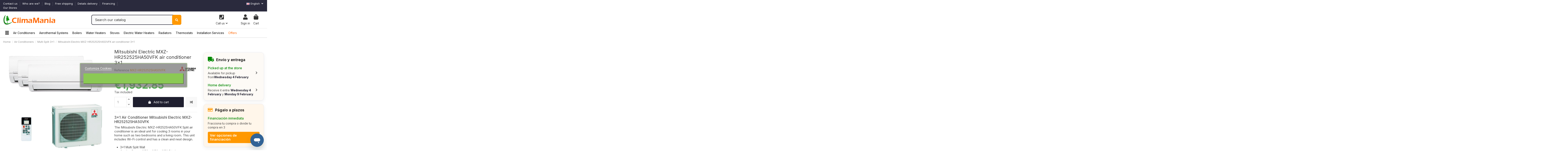

--- FILE ---
content_type: text/html; charset=utf-8
request_url: https://www.climamania.com/en/air-conditioning-3x1-mitsubishi-electric-mxz-hr252525ha50vf.html
body_size: 41826
content:
<!doctype html>
<html lang="en">

<head>
    
        

  <meta charset="utf-8">



  <meta http-equiv="x-ua-compatible" content="ie=edge">



  


      <!-- Google Tag Manager -->
    <script>(function(w,d,s,l,i){w[l]=w[l]||[];w[l].push({'gtm.start':
      new Date().getTime(),event:'gtm.js'});var f=d.getElementsByTagName(s)[0],
              j=d.createElement(s),dl=l!='dataLayer'?'&l='+l:'';j.async=true;j.src=
              'https://www.googletagmanager.com/gtm.js?id='+i+dl;f.parentNode.insertBefore(j,f);
              })(window,document,'script','dataLayer','GTM-KS6QMHXT');</script>
    <!-- End Google Tag Manager -->
  


  <title>Mitsubishi Electric MXZ-HR252525HA50VFK | 3x1 Air Conditioner</title>
  
  
    
  
  
  
    
  
  
  <meta name="description" content="Buy your Mitsubishi MXZ-HR252525HA50VFK Split 3x1 Air Conditioner with Inverter Technology and WiFi. Free shipping and financing available.">
  <meta name="keywords" content="air conditioning,multisplit 2x1,mitsubishi eléctric,inverter,buy air conditioned 2x1">
  
    
  
      <link rel="canonical" href="https://www.climamania.com/en/air-conditioning-3x1-mitsubishi-electric-mxz-hr252525ha50vf.html">
    
  
  
          <link rel="alternate" href="https://www.climamania.com/aire-acondicionado-3x1-mitsubishi-electric-mxz-hr252525ha50vf.html" hreflang="es">
            <link rel="alternate" href="https://www.climamania.com/aire-acondicionado-3x1-mitsubishi-electric-mxz-hr252525ha50vf.html" hreflang="x-default">
                <link rel="alternate" href="https://www.climamania.com/fr/climatisation-3x1-mitsubishi-electric-mxz-hr25252525ha50vf.html" hreflang="fr-fr">
                <link rel="alternate" href="https://www.climamania.com/en/air-conditioning-3x1-mitsubishi-electric-mxz-hr252525ha50vf.html" hreflang="en-us">
            

  
    <script type="application/ld+json">
  {
    "@context": "https://schema.org",
    "@id": "#store-organization",
    "@type": "Organization",
    "name" : "ClimaMania",
    "url" : "https://www.climamania.com/en/",
    "telephone": "933282421", 
      "logo": {
        "@type": "ImageObject",
        "url":"https://www.climamania.com/img/cms/Logos/climamania%20logo%20png.png"
      }
      }
</script>

<script type="application/ld+json">
  {
    "@context": "https://schema.org",
    "@type": "WebPage",
    "isPartOf": {
      "@type": "WebSite",
      "url":  "https://www.climamania.com/en/",
      "name": "ClimaMania"
    },
    "name": "Mitsubishi Electric MXZ-HR252525HA50VFK | 3x1 Air Conditioner",
    "url":  "https://www.climamania.com/en/air-conditioning-3x1-mitsubishi-electric-mxz-hr252525ha50vf.html"
  }
</script>


  <script type="application/ld+json">
    {
      "@context": "https://schema.org",
      "@type": "BreadcrumbList",
      "itemListElement": [
                  {
            "@type": "ListItem",
            "position": 1,
            "name": "Home",
            "item": "https://www.climamania.com/en/"
          },              {
            "@type": "ListItem",
            "position": 2,
            "name": "Air Conditioners",
            "item": "https://www.climamania.com/en/air-conditioning/"
          },              {
            "@type": "ListItem",
            "position": 3,
            "name": "Multi Split 3x1",
            "item": "https://www.climamania.com/en/air-conditioning/multi-split-3x1/"
          },              {
            "@type": "ListItem",
            "position": 4,
            "name": "Mitsubishi Electric MXZ-HR252525HA50VFK air conditioner 3x1",
            "item": "https://www.climamania.com/en/air-conditioning-3x1-mitsubishi-electric-mxz-hr252525ha50vf.html"
          }          ]
    }
  </script>
  
  
  

    
    
<script type="application/ld+json">
  {
    "@context": "https://schema.org/",
    "@type": "Product",
    "@id": "https://www.climamania.com/en/air-conditioning-3x1-mitsubishi-electric-mxz-hr252525ha50vf.html",
    "name": "Mitsubishi Electric MXZ-HR252525HA50VFK air conditioner 3x1",
    "description": "Buy your Mitsubishi MXZ-HR252525HA50VFK Split 3x1 Air Conditioner with Inverter Technology and WiFi. Free shipping and financing available.",
    "category": "Multi Split 3x1",
    "image" :"https://www.climamania.com/8614-large_default/air-conditioning-3x1-mitsubishi-electric-mxz-hr252525ha50vf.jpg",    "sku": "MXZ-HR252525HA50VFK",
    "mpn": "MXZ-HR252525HA50VFK"
    
    ,
    "brand": {
      "@type": "Brand",
      "name": "MITSUBISHI ELECTRIC"
    }
    
        ,
    "weight": {
        "@context": "https://schema.org",
        "@type": "QuantitativeValue",
        "value": "94.000000",
        "unitCode": "kg"
    }
        ,
    "offers": {
      "@type": "Offer",
      "priceCurrency": "EUR",
      "name": "Mitsubishi Electric MXZ-HR252525HA50VFK air conditioner 3x1",
      "price": "1932.85",
      "url": "https://www.climamania.com/en/air-conditioning-3x1-mitsubishi-electric-mxz-hr252525ha50vf.html",
      "priceValidUntil": "2026-02-15",      
      "shippingDetails": {
          "@type": "OfferShippingDetails",        
          "shippingRate": {
            "@type": "MonetaryAmount",
            "value": "0",
            "currency": "EUR"
          },
          "shippingDestination": {
            "@type": "DefinedRegion",
            "addressCountry": "ES"
          }
        },
              "image": ["https://www.climamania.com/8614-thickbox_default/air-conditioning-3x1-mitsubishi-electric-mxz-hr252525ha50vf.jpg","https://www.climamania.com/8615-thickbox_default/air-conditioning-3x1-mitsubishi-electric-mxz-hr252525ha50vf.jpg"],
            "sku": "MXZ-HR252525HA50VFK",
      "mpn": "MXZ-HR252525HA50VFK",
                    "availability": "https://schema.org/InStock",
      "seller": {
        "@type": "Organization",
        "name": "ClimaMania"
      }
    }
      }
</script>

  
  
    
  




    <meta property="og:type" content="product">

    <meta property="og:url" content="https://www.climamania.com/en/air-conditioning-3x1-mitsubishi-electric-mxz-hr252525ha50vf.html">

    <meta property="og:title" content="Mitsubishi Electric MXZ-HR252525HA50VFK | 3x1 Air Conditioner">

    <meta property="og:site_name" content="ClimaMania">

    <meta property="og:description" content="Buy your Mitsubishi MXZ-HR252525HA50VFK Split 3x1 Air Conditioner with Inverter Technology and WiFi. Free shipping and financing available.">

    
        <meta property="og:image" content="https://www.climamania.com/8614-thickbox_default/air-conditioning-3x1-mitsubishi-electric-mxz-hr252525ha50vf.jpg">

        <meta property="og:image:width" content="1100">

        <meta property="og:image:height" content="1422">

    



      <meta name="viewport" content="initial-scale=1,user-scalable=no,maximum-scale=1,width=device-width">
  

  <meta name="theme-color" content="#1f1f2f">
  <meta name="msapplication-navbutton-color" content="#1f1f2f">


  <link rel="icon" type="image/vnd.microsoft.icon" href="https://www.climamania.com/img/favicon.ico?1679393830">
  <link rel="shortcut icon" type="image/x-icon" href="https://www.climamania.com/img/favicon.ico?1679393830">
      <link rel="apple-touch-icon" href="/img/cms/Logos/climamania-logo-retina-Apple.jpg">
        <link rel="icon" sizes="192x192" href="/img/cms/Logos/ClimaMania-logo-Android.jpg">
  


    <link rel="stylesheet" href="https://www.climamania.com/themes/warehouse/assets/cache/theme-e9487f1573.css" type="text/css" media="all">



<link rel="preload" as="font" href="/themes/warehouse/assets/css/font-awesome/fonts/fontawesome-webfont.woff?v=4.7.0" type="font/woff" crossorigin="anonymous">
<link rel="preload" as="font" href="/themes/warehouse/assets/css/font-awesome/fonts/fontawesome-webfont.woff2?v=4.7.0" type="font/woff2" crossorigin="anonymous">
<link rel="preload stylesheet" as="style" href="/themes/warehouse/assets/css/font-awesome/css/font-awesome-preload.css" type="text/css" crossorigin="anonymous">


    <script src="https://www.google.com/recaptcha/api.js?hl=en" ></script>


  <script>
        var ASSearchUrl = "https:\/\/www.climamania.com\/en\/pm_advancedsearch4\/advancedsearch4";
        var CONFIGS = {"PET_VERSION":"1.1.2","PET_HOOK":"hook_display_product_extra_content","PET_STYLE_TABS":"tab_horizontal","PET_OVERRIDE_CSS":"","PET_OVERRIDE_JS":"","PET_ENABLE_DEBUG":"0","PET_IP_DEBUG":"","PET_SHOW_EMPTY_TABS":"0","PET_ORDER_TABS":"native_first","PET_IGNORE_SELECTORS":".pts_content_ifeedback_products","PET_BG_COLOR_TABS":"","PET_FONT_COLOR_TABS":"","PET_BG_COLOR_SLTED_TABS":"","PET_FONT_COLOR_SLTED_TABS":"","PET_RM":false};
        var Msg = {"reviews_tab":"Reviews"};
        var PresTeamShop = {"actions_productextratabs":"https:\/\/www.climamania.com\/en\/productextratabs\/actions","module_dir":"\/modules\/productextratabs\/","pts_static_token":"d335ba00087943b84dc88b0e8d10a2f5","success_code":0,"error_code":-1};
        var as4_orderBySalesAsc = "Sales: Lower first";
        var as4_orderBySalesDesc = "Sales: Highest first";
        var check_bellow = "Please check below:";
        var elementorFrontendConfig = {"isEditMode":"","stretchedSectionContainer":"","instagramToken":false,"is_rtl":false,"ajax_csfr_token_url":"https:\/\/www.climamania.com\/en\/iqitelementor\/Actions?process=handleCsfrToken&ajax=1"};
        var iqitTheme = {"rm_sticky":"down","rm_breakpoint":0,"op_preloader":"0","cart_style":"side","cart_confirmation":"open","h_layout":"2","f_fixed":"","f_layout":"3","h_absolute":"0","h_sticky":"menu","hw_width":"inherit","hm_submenu_width":"fullwidth-background","h_search_type":"full","pl_lazyload":true,"pl_infinity":false,"pl_rollover":false,"pl_crsl_autoplay":false,"pl_slider_ld":5,"pl_slider_d":4,"pl_slider_t":3,"pl_slider_p":1,"pp_thumbs":"bottom","pp_zoom":"modal","pp_image_layout":"carousel","pp_tabs":"tabha","pl_grid_qty":false};
        var iqitcompare = {"nbProducts":0};
        var iqitcountdown_days = "d.";
        var iqitmegamenu = {"sticky":"false","containerSelector":"#wrapper > .container"};
        var lgcookieslaw_block = false;
        var lgcookieslaw_cookie_name = "__lglaw";
        var lgcookieslaw_position = "3";
        var lgcookieslaw_reload = false;
        var lgcookieslaw_session_time = "31536000";
        var p_version = "1.7";
        var prestashop = {"cart":{"products":[],"totals":{"total":{"type":"total","label":"Total","amount":0,"value":"\u20ac0.00"},"total_including_tax":{"type":"total","label":"Total (tax incl.)","amount":0,"value":"\u20ac0.00"},"total_excluding_tax":{"type":"total","label":"Total (tax excl.)","amount":0,"value":"\u20ac0.00"}},"subtotals":{"products":{"type":"products","label":"Subtotal","amount":0,"value":"\u20ac0.00"},"discounts":null,"shipping":{"type":"shipping","label":"Shipping","amount":0,"value":""},"tax":null},"products_count":0,"summary_string":"0 items","vouchers":{"allowed":1,"added":[]},"discounts":[],"minimalPurchase":0,"minimalPurchaseRequired":""},"currency":{"id":1,"name":"Euro","iso_code":"EUR","iso_code_num":"978","sign":"\u20ac"},"customer":{"lastname":null,"firstname":null,"email":null,"birthday":null,"newsletter":null,"newsletter_date_add":null,"optin":null,"website":null,"company":null,"siret":null,"ape":null,"is_logged":false,"gender":{"type":null,"name":null},"addresses":[]},"language":{"name":"English","iso_code":"en","locale":"en-US","language_code":"en-us","is_rtl":"0","date_format_lite":"Y-m-d","date_format_full":"Y-m-d H:i:s","id":3},"page":{"title":"","canonical":"https:\/\/www.climamania.com\/en\/air-conditioning-3x1-mitsubishi-electric-mxz-hr252525ha50vf.html","meta":{"title":"Mitsubishi Electric MXZ-HR252525HA50VFK | 3x1 Air Conditioner","description":"Buy your Mitsubishi MXZ-HR252525HA50VFK Split 3x1 Air Conditioner with Inverter Technology and WiFi. Free shipping and financing available.","keywords":"air conditioning,multisplit 2x1,mitsubishi el\u00e9ctric,inverter,buy air conditioned 2x1","robots":"index"},"page_name":"product","body_classes":{"lang-en":true,"lang-rtl":false,"country-ES":true,"currency-EUR":true,"layout-full-width":true,"page-product":true,"tax-display-enabled":true,"product-id-6306":true,"product-Mitsubishi Electric MXZ-HR252525HA50VFK air conditioner 3x1":true,"product-id-category-638":true,"product-id-manufacturer-62":true,"product-id-supplier-0":true,"product-available-for-order":true},"admin_notifications":[]},"shop":{"name":"ClimaMania","logo":"https:\/\/www.climamania.com\/img\/logo-1673964188.jpg","stores_icon":"https:\/\/www.climamania.com\/img\/logo_stores.png","favicon":"https:\/\/www.climamania.com\/img\/favicon.ico"},"urls":{"base_url":"https:\/\/www.climamania.com\/","current_url":"https:\/\/www.climamania.com\/en\/air-conditioning-3x1-mitsubishi-electric-mxz-hr252525ha50vf.html","shop_domain_url":"https:\/\/www.climamania.com","img_ps_url":"https:\/\/www.climamania.com\/img\/","img_cat_url":"https:\/\/www.climamania.com\/img\/c\/","img_lang_url":"https:\/\/www.climamania.com\/img\/l\/","img_prod_url":"https:\/\/www.climamania.com\/img\/p\/","img_manu_url":"https:\/\/www.climamania.com\/img\/m\/","img_sup_url":"https:\/\/www.climamania.com\/img\/su\/","img_ship_url":"https:\/\/www.climamania.com\/img\/s\/","img_store_url":"https:\/\/www.climamania.com\/img\/st\/","img_col_url":"https:\/\/www.climamania.com\/img\/co\/","img_url":"https:\/\/www.climamania.com\/themes\/warehouse\/assets\/img\/","css_url":"https:\/\/www.climamania.com\/themes\/warehouse\/assets\/css\/","js_url":"https:\/\/www.climamania.com\/themes\/warehouse\/assets\/js\/","pic_url":"https:\/\/www.climamania.com\/upload\/","pages":{"address":"https:\/\/www.climamania.com\/en\/direction","addresses":"https:\/\/www.climamania.com\/en\/directions","authentication":"https:\/\/www.climamania.com\/en\/authentication","cart":"https:\/\/www.climamania.com\/en\/shopping-cart","category":"https:\/\/www.climamania.com\/en\/productos","cms":"https:\/\/www.climamania.com\/en\/index.php?controller=cms","contact":"https:\/\/www.climamania.com\/en\/contact-us","discount":"https:\/\/www.climamania.com\/en\/discount","guest_tracking":"https:\/\/www.climamania.com\/en\/consultar-estado-pedido","history":"https:\/\/www.climamania.com\/en\/order-history","identity":"https:\/\/www.climamania.com\/en\/identity","index":"https:\/\/www.climamania.com\/en\/","my_account":"https:\/\/www.climamania.com\/en\/my-account","order_confirmation":"https:\/\/www.climamania.com\/en\/index.php?controller=order-confirmation","order_detail":"https:\/\/www.climamania.com\/en\/index.php?controller=order-detail","order_follow":"https:\/\/www.climamania.com\/en\/return-of-products","order":"https:\/\/www.climamania.com\/en\/index.php?controller=order","order_return":"https:\/\/www.climamania.com\/en\/index.php?controller=order-return","order_slip":"https:\/\/www.climamania.com\/en\/okay","pagenotfound":"https:\/\/www.climamania.com\/en\/index.php?controller=pagenotfound","password":"https:\/\/www.climamania.com\/en\/you-forgot-your-password","pdf_invoice":"https:\/\/www.climamania.com\/en\/index.php?controller=pdf-invoice","pdf_order_return":"https:\/\/www.climamania.com\/en\/index.php?controller=pdf-order-return","pdf_order_slip":"https:\/\/www.climamania.com\/en\/index.php?controller=pdf-order-slip","prices_drop":"https:\/\/www.climamania.com\/en\/index.php?controller=prices-drop","product":"https:\/\/www.climamania.com\/en\/index.php?controller=product","search":"https:\/\/www.climamania.com\/en\/search","sitemap":"https:\/\/www.climamania.com\/en\/site-map","stores":"https:\/\/www.climamania.com\/en\/shops","supplier":"https:\/\/www.climamania.com\/en\/suppliers","register":"https:\/\/www.climamania.com\/en\/authentication?create_account=1","order_login":"https:\/\/www.climamania.com\/en\/index.php?controller=order&login=1"},"alternative_langs":{"es":"https:\/\/www.climamania.com\/aire-acondicionado-3x1-mitsubishi-electric-mxz-hr252525ha50vf.html","fr-fr":"https:\/\/www.climamania.com\/fr\/climatisation-3x1-mitsubishi-electric-mxz-hr25252525ha50vf.html","en-us":"https:\/\/www.climamania.com\/en\/air-conditioning-3x1-mitsubishi-electric-mxz-hr252525ha50vf.html"},"theme_assets":"\/themes\/warehouse\/assets\/","actions":{"logout":"https:\/\/www.climamania.com\/en\/?mylogout="},"no_picture_image":{"bySize":{"small_default":{"url":"https:\/\/www.climamania.com\/img\/p\/en-default-small_default.jpg","width":98,"height":98},"cart_default":{"url":"https:\/\/www.climamania.com\/img\/p\/en-default-cart_default.jpg","width":125,"height":162},"home_default":{"url":"https:\/\/www.climamania.com\/img\/p\/en-default-home_default.jpg","width":236,"height":236},"medium_default":{"url":"https:\/\/www.climamania.com\/img\/p\/en-default-medium_default.jpg","width":452,"height":584},"large_default":{"url":"https:\/\/www.climamania.com\/img\/p\/en-default-large_default.jpg","width":600,"height":600},"thickbox_default":{"url":"https:\/\/www.climamania.com\/img\/p\/en-default-thickbox_default.jpg","width":1100,"height":1422}},"small":{"url":"https:\/\/www.climamania.com\/img\/p\/en-default-small_default.jpg","width":98,"height":98},"medium":{"url":"https:\/\/www.climamania.com\/img\/p\/en-default-medium_default.jpg","width":452,"height":584},"large":{"url":"https:\/\/www.climamania.com\/img\/p\/en-default-thickbox_default.jpg","width":1100,"height":1422},"legend":""}},"configuration":{"display_taxes_label":true,"display_prices_tax_incl":true,"is_catalog":false,"show_prices":true,"opt_in":{"partner":false},"quantity_discount":{"type":"discount","label":"Unit discount"},"voucher_enabled":1,"return_enabled":0},"field_required":[],"breadcrumb":{"links":[{"title":"Home","url":"https:\/\/www.climamania.com\/en\/"},{"title":"Air Conditioners","url":"https:\/\/www.climamania.com\/en\/air-conditioning\/"},{"title":"Multi Split 3x1","url":"https:\/\/www.climamania.com\/en\/air-conditioning\/multi-split-3x1\/"},{"title":"Mitsubishi Electric MXZ-HR252525HA50VFK air conditioner 3x1","url":"https:\/\/www.climamania.com\/en\/air-conditioning-3x1-mitsubishi-electric-mxz-hr252525ha50vf.html"}],"count":4},"link":{"protocol_link":"https:\/\/","protocol_content":"https:\/\/"},"time":1769816535,"static_token":"87eb17556bc532bc29e5730edb2ff3fc","token":"9587e6b240cf54f5d0615330408990d6","debug":false};
        var prestashopFacebookAjaxController = "https:\/\/www.climamania.com\/en\/ps_facebook\/Ajax";
        var re_size = "normal";
        var re_theme = "light";
        var re_version = "1";
        var site_key = "6LfEyU4UAAAAANc_bl0Liqx48k2KlIY5G2bI99kE";
        var theme_name = "warehouse";
        var there_is1 = "There is 1 error";
        var validate_first = "I am not a robot then click again on subscribe";
        var whitelist_m = "";
        var whitelisted = false;
        var wrong_captcha = "Wrong captcha.";
      </script>



  <script type="text/javascript">
    var ed_hours = 'horas';
    var ed_minutes = 'minutos';
    var ed_and = 'y';
    var ed_refresh = 'Límite de picking alcanzado, por favor refresca el navegador para ver las nuevas opciones';
    var ed_disable_cc = 0;
    /*var ed_has_combi = ; */
    var ed_placement = 50;
    var ed_custom_sel = '.climaCetelem';
    var ed_custom_ins = '1';
    var ed_sm = 1;
    var ed_in_modal = 0;
    var front_ajax_url = 'https://www.climamania.com/en/estimateddelivery/AjaxRefresh?token=b6882c86233476f36ee2ec0c9d704034&amp;ajax=1';
    var front_ajax_cart_url = 'https://www.climamania.com/en/estimateddelivery/AjaxCart?token=b6882c86233476f36ee2ec0c9d704034&amp;ajax=1';
    var ps_version = '17';
    var ed_display_option = 0;
</script>
  <script async src="https://www.googletagmanager.com/gtag/js?id=G-BRFKCPBX1L"></script>
  <script>
    window.dataLayer = window.dataLayer || [];
    function gtag(){dataLayer.push(arguments);}
    gtag('js', new Date());
    gtag(
      'config',
      'G-BRFKCPBX1L',
      {
        'debug_mode':false
                              }
    );
  </script>

 <script type="text/javascript">
          document.addEventListener('DOMContentLoaded', function() {
        $('article[data-id-product="5181"] a.quick-view').on(
                "click",
                function() {
                    gtag("event", "select_item", {"send_to":"G-BRFKCPBX1L","items":{"item_id":5181,"item_name":"MINI BLANC ASPEN Condensate Pump","quantity":1,"price":93.4500000000000028421709430404007434844970703125,"currency":"EUR","index":0,"item_brand":"ASPEN","item_category":"installation-accessories","item_list_id":"product","item_variant":""}})
                });$('article[data-id-product="7203"] a.quick-view').on(
                "click",
                function() {
                    gtag("event", "select_item", {"send_to":"G-BRFKCPBX1L","items":{"item_id":7203,"item_name":"Home delivery for heavy or bulky items","quantity":1,"price":75,"currency":"EUR","index":1,"item_brand":"CLIMAMANIA","item_category":"inicio","item_list_id":"product","item_variant":""}})
                });$('article[data-id-product="7435"] a.quick-view').on(
                "click",
                function() {
                    gtag("event", "select_item", {"send_to":"G-BRFKCPBX1L","items":{"item_id":7435,"item_name":"Daitsu cassette air conditioner AUD12K-DBS","quantity":1,"price":819.490000000000009094947017729282379150390625,"currency":"EUR","index":2,"item_brand":"DAITSU","item_category":"cassettes","item_list_id":"product","item_variant":""}})
                });$('article[data-id-product="7442"] a.quick-view').on(
                "click",
                function() {
                    gtag("event", "select_item", {"send_to":"G-BRFKCPBX1L","items":{"item_id":7442,"item_name":"HTW BD-28IX56A Ducted Air Conditioner","quantity":1,"price":4957.899999999999636202119290828704833984375,"currency":"EUR","index":3,"item_brand":"HTW","item_category":"duct","item_list_id":"product","item_variant":""}})
                });$('article[data-id-product="7444"] a.quick-view').on(
                "click",
                function() {
                    gtag("event", "select_item", {"send_to":"G-BRFKCPBX1L","items":{"item_id":7444,"item_name":"HTW BD-33IX56A Ducted Air Conditioner","quantity":1,"price":6442,"currency":"EUR","index":4,"item_brand":"HTW","item_category":"duct","item_list_id":"product","item_variant":""}})
                });$('article[data-id-product="7450"] a.quick-view').on(
                "click",
                function() {
                    gtag("event", "select_item", {"send_to":"G-BRFKCPBX1L","items":{"item_id":7450,"item_name":"Air Conditioning Floor Ceiling HTW-CF-052ADMR32","quantity":1,"price":1023.8999999999999772626324556767940521240234375,"currency":"EUR","index":5,"item_brand":"HTW","item_category":"soil-roof","item_list_id":"product","item_variant":""}})
                });$('article[data-id-product="7452"] a.quick-view').on(
                "click",
                function() {
                    gtag("event", "select_item", {"send_to":"G-BRFKCPBX1L","items":{"item_id":7452,"item_name":"Ceiling Floor Air Conditioner HTW-CF-090ADMR32","quantity":1,"price":1635.589999999999918145476840436458587646484375,"currency":"EUR","index":6,"item_brand":"HTW","item_category":"soil-roof","item_list_id":"product","item_variant":""}})
                });$('article[data-id-product="7453"] a.quick-view').on(
                "click",
                function() {
                    gtag("event", "select_item", {"send_to":"G-BRFKCPBX1L","items":{"item_id":7453,"item_name":"Ceiling Floor Air Conditioner HTW-CF-105ADMR32","quantity":1,"price":1843,"currency":"EUR","index":7,"item_brand":"HTW","item_category":"soil-roof","item_list_id":"product","item_variant":""}})
                });
      });
    </script>
            <style>
    
    
    
    </style><script type="text/javascript">
var server_url_cetelem='https://www.cetelem.es';
var center_code='CLIMAMANIA';
var calc_type='/eCommerceCalculadora/resources/js/eCalculadoraCetelemCombo.js';
var text_color_cetelem='#333';
var font_size_cetelem='12';
var cetelem_amount_block='0';
	var productPriceC='1932.85';
 	var cetelemCombPrices=[];
		cetelemCombPrices.push(1932.85);
		var cetelem_months=false;
</script>


    

    
        <meta property="product:pretax_price:amount" content="1597.396694">

        <meta property="product:pretax_price:currency" content="EUR">

        <meta property="product:price:amount" content="1932.85">

        <meta property="product:price:currency" content="EUR">

    
    
        <meta property="product:weight:value" content="94.000000">

        <meta property="product:weight:units" content="kg">

    


    



     <!-- Google Tag Manager -->
<script>(function(w,d,s,l,i){w[l]=w[l]||[];w[l].push({'gtm.start':
new Date().getTime(),event:'gtm.js'});var f=d.getElementsByTagName(s)[0],
j=d.createElement(s),dl=l!='dataLayer'?'&l='+l:'';j.async=true;j.src=
'https://www.googletagmanager.com/gtm.js?id='+i+dl;f.parentNode.insertBefore(j,f);
})(window,document,'script','dataLayer','GTM-KS6QMHXT');</script>
<!-- End Google Tag Manager -->
<!-- Google tag (gtag.js) -->
<script async src="https://www.googletagmanager.com/gtag/js?id=AW-861314216"></script>
<script>
    window.dataLayer = window.dataLayer || [];
    function gtag() { dataLayer.push(arguments); }
    gtag('js', new Date());
    gtag('config', 'AW-861314216', { 'allow_enhanced_conversions': true });
</script>

<script>
window.addEventListener('DOMContentLoaded', () => {
        if (prestashop.page.page_name === 'order-confirmation') {
            gtag('set', 'user_data', { email: prestashop.customer.email })
            gtag('event', 'conversion', {
                'send_to': 'AW-861314216/91QjCNzmwpYZEKi52poD',
                transaction_id: new URLSearchParams(location.search).get('id_order'),
                value: document.querySelector('.font-weight-bold > td:last-child').innerText.replace(/\D/g, '') / 100,
                currency: prestashop.currency.iso_code,
            })
        }
    })
</script>
 </head>

<body id="product" class="lang-en country-es currency-eur layout-full-width page-product tax-display-enabled product-id-6306 product-mitsubishi-electric-mxz-hr252525ha50vfk-air-conditioner-3x1 product-id-category-638 product-id-manufacturer-62 product-id-supplier-0 product-available-for-order body-desktop-header-style-w-2">


            <!-- Google Tag Manager (noscript) -->
        <noscript><iframe src="https://www.googletagmanager.com/ns.html?id=GTM-KS6QMHXT"
                          height="0" width="0" style="display:none;visibility:hidden"></iframe></noscript>
        <!-- End Google Tag Manager (noscript) -->
    




    


<main id="main-page-content"  >
    
            

    <header id="header" class="desktop-header-style-w-2">
        
            
  <div class="header-banner">
    
  </div>




            <nav class="header-nav">
        <div class="container">
    
        <div class="row justify-content-between">
            <div class="col col-auto col-md left-nav">
                                            <div class="block-iqitlinksmanager block-iqitlinksmanager-2 block-links-inline d-inline-block">
            <ul>
                                                            <li>
                            <a
                                    href="/en/contact-us"
                                                                                                    >
                                Contact us
                            </a>
                        </li>
                                                                                <li>
                            <a
                                    href="/en/info/who-are-we"
                                                                                                    >
                                Who are we?
                            </a>
                        </li>
                                                                                <li>
                            <a
                                    href="/blog/"
                                                                        target="_blank" rel="noreferrer noopener"                            >
                                Blog
                            </a>
                        </li>
                                                                                <li>
                            <a
                                    href="#"
                                                                                                    >
                                Free shipping
                            </a>
                        </li>
                                                                                <li>
                            <a
                                    href="/en/info/details-delivery"
                                                                                                    >
                                Details delivery
                            </a>
                        </li>
                                                                                <li>
                            <a
                                    href="/en/info/financing"
                                                                                                    >
                                Financing
                            </a>
                        </li>
                                                                                <li>
                            <a
                                    href="/en/info/our-stores"
                                                                                                    >
                                Our Stores
                            </a>
                        </li>
                                                </ul>
        </div>
    
            </div>
            <div class="col col-auto center-nav text-center">
                
             </div>
            <div class="col col-auto col-md right-nav text-right">
                

<div id="language_selector" class="d-inline-block">
    <div class="language-selector-wrapper d-inline-block">
        <div class="language-selector dropdown js-dropdown">
            <a class="expand-more" data-toggle="dropdown" data-iso-code="en"><img width="16" height="11" src="https://www.climamania.com/img/l/3.jpg" alt="English" class="img-fluid lang-flag" /> English <i class="fa fa-angle-down fa-fw" aria-hidden="true"></i></a>
            <div class="dropdown-menu">
                <ul>
                                            <li >
                            <a href="https://www.climamania.com/aire-acondicionado-3x1-mitsubishi-electric-mxz-hr252525ha50vf.html" rel="alternate" hreflang="es"
                               class="dropdown-item"><img width="16" height="11" src="https://www.climamania.com/img/l/1.jpg" alt="Español" class="img-fluid lang-flag"  data-iso-code="es"/> Español</a>
                        </li>
                                            <li >
                            <a href="https://www.climamania.com/fr/climatisation-3x1-mitsubishi-electric-mxz-hr25252525ha50vf.html" rel="alternate" hreflang="fr"
                               class="dropdown-item"><img width="16" height="11" src="https://www.climamania.com/img/l/2.jpg" alt="Français" class="img-fluid lang-flag"  data-iso-code="fr"/> Français</a>
                        </li>
                                            <li  class="current" >
                            <a href="https://www.climamania.com/en/air-conditioning-3x1-mitsubishi-electric-mxz-hr252525ha50vf.html" rel="alternate" hreflang="en"
                               class="dropdown-item"><img width="16" height="11" src="https://www.climamania.com/img/l/3.jpg" alt="English" class="img-fluid lang-flag"  data-iso-code="en"/> English</a>
                        </li>
                                    </ul>
            </div>
        </div>
    </div>
</div>

             </div>
        </div>

                        </div>
            </nav>
        



<div id="desktop-header" class="desktop-header-style-2">
    
            <div class="header-top">
    <div id="desktop-header-container" class="container">
        <div class="row align-items-center">
                            <div class="col col-auto col-header-left">
                    <div id="desktop_logo">
                                                    
  <a href="https://www.climamania.com/en/">
    <img class="logo img-fluid"
         src="https://www.climamania.com/img/logo-1673964188.jpg"
                  alt="ClimaMania"
         width="250"
         height="49"
    >
  </a>
								
                                
                    </div>

                    

                </div>
                <div class="col col-header-center">
                                        <!-- Block search module TOP -->

<!-- Block search module TOP -->
<div id="search_widget" class="search-widget" data-search-controller-url="https://www.climamania.com/en/iqitsearch/searchiqit">
    <form method="get" action="https://www.climamania.com/en/iqitsearch/searchiqit">
        <div class="input-group">
            <input type="text" name="s" value="" data-all-text="Show all results"
                   data-blog-text="Blog post"
                   data-product-text="Product"
                   data-brands-text="Brand"
                   autocomplete="off" autocorrect="off" autocapitalize="off" spellcheck="false"
                   placeholder="Search our catalog" class="form-control form-search-control" />
            <button type="submit" class="search-btn">
                <i class="fa fa-search"></i>
            </button>
        </div>
    </form>
</div>
<!-- /Block search module TOP -->

<!-- /Block search module TOP -->


                    
                </div>
                        <div id="contactButton" class="header-btn-w">
<div class="dropdown"><a data-toggle="dropdown" aria-haspopup="true" aria-expanded="false" class="header-btn"> <i class="fa fa-phone-square fa-fw icon" aria-hidden="true"></i> <span class="title">Call us<i class="fa fa-angle-down fa-fw" aria-hidden="true"></i></span></a>
<div class="dropdown-menu menuContactDiv"><span class="titleContactHeader">Schedules:</span>
<p>Our central office is open from Monday to Thursday from 09:00 to 14:00 and from 15:00 to 19:00 and Friday from 9:00 to 14:30. Alternatively to these hours, you can contact us by mail, WhatsApp or by web form.</p>
<div class="contactColumns">
<div class="contactColumn"><span class="titleContactHeader">Contact:</span>
<ul>
<li><i class="fa fa-phone" aria-hidden="true"></i> Phone: <span style="color: #0082b3;">93 328 24 21</span></li>
<li><i class="fa fa-whatsapp" aria-hidden="true"></i> WhatsApp: <span style="color: #0082b3;">608 33 10 50</span></li>
<li><i class="fa fa-envelope-o" aria-hidden="true"></i> Email: <span style="color: #0082b3;">climamania@climamania.com</span></li>
<li><i class="fa fa-list-alt" aria-hidden="true"></i> Web form: <a href="/contacto">Contact</a></li>
</ul>
</div>
<div class="contactColumn"><span class="titleContactHeader">Do you speak English, Français or Português?</span>
<ul>
<li><img src="/img/cms/Nuestras tiendas/ingles.jpg" /> Phone:<span style="color: #0082b3;"> +34 93 609 10 69</span></li>
<li><img src="/img/cms/Nuestras tiendas/frances.jpg" /> Téléphone:<span style="color: #0082b3;"> +34 93 609 10 71</span></li>
<li><img src="/img/cms/Nuestras tiendas/portugues.jpg" /> Telefone:<span style="color: #0082b3;"> +34 93 609 10 71</span></li>
</ul>
</div>
</div>
<br /><span class="titleContactHeader">Shops and Offices:</span>
<div class="oficinasContactHeader">
<div class="storeContactHeader">
<p><b>Barcelona:</b></p>
<p><i class="fa fa-map-marker" aria-hidden="true"></i> C/Hondures 32-34, 08027 Barcelona</p>
<p><i class="fa fa-phone" aria-hidden="true"></i> 93 328 24 21</p>
<p><i class="fa fa-clock-o" aria-hidden="true"></i> Monday to Thursday: 9:00-14:00 and 15:30-19:00 Friday:9:00-14:00</p>
</div>
<div class="storeContactHeader">
<p><b>Madrid:</b></p>
<p><i class="fa fa-map-marker" aria-hidden="true"></i> Avda. General Ricardos 123, 28019 Madrid</p>
<p><i class="fa fa-phone" aria-hidden="true"></i> 91 821 63 15</p>
<p><i class="fa fa-clock-o" aria-hidden="true"></i> Monday to Thursday: 10:00-14:00 and 15:00-18:00 Friday: 10:00-13:00</p>
</div>
<div class="storeContactHeader">
<p><b>Montcada y Reixac:</b></p>
<p><i class="fa fa-map-marker" aria-hidden="true"></i> C/Electrónica 14, 08110 Montcada i Reixac</p>
<p><i class="fa fa-phone" aria-hidden="true"></i> 93 328 24 21</p>
<p><i class="fa fa-clock-o" aria-hidden="true"></i> Monday to Thursday: 8:30-14:00 and 15:00-18:00 Friday: 8:30-14:00</p>
</div>
</div>
</div>
</div>
</div>
            <div class="col col-auto col-header-right">
                <div class="row no-gutters justify-content-end">

                    

                                            <div id="header-user-btn" class="col col-auto header-btn-w header-user-btn-w">
            <a href="https://www.climamania.com/en/my-account"
           title="Log in to your customer account"
           rel="nofollow" class="header-btn header-user-btn">
            <i class="fa fa-user fa-fw icon" aria-hidden="true"></i>
            <span class="title">Sign in</span>
        </a>
    </div>









                    
                    

                    

                                            
                                                    <div id="ps-shoppingcart-wrapper" class="col col-auto">
    <div id="ps-shoppingcart"
         class="header-btn-w header-cart-btn-w ps-shoppingcart side-cart">
         <div id="blockcart" class="blockcart cart-preview"
         data-refresh-url="//www.climamania.com/en/ps_shoppingcart/ajax">
        <a id="cart-toogle" class="cart-toogle header-btn header-cart-btn" data-toggle="dropdown" data-display="static">
            <i class="fa fa-shopping-bag fa-fw icon" aria-hidden="true"><span class="cart-products-count-btn  d-none">0</span></i>
            <span class="info-wrapper">
            <span class="title">Cart</span>
            <span class="cart-toggle-details">
            <span class="text-faded cart-separator"> / </span>
                            Empty
                        </span>
            </span>
        </a>
        <div id="_desktop_blockcart-content" class="dropdown-menu-custom dropdown-menu">
    <div id="blockcart-content" class="blockcart-content" >
        <div class="cart-title">
            <span class="modal-title">Your cart</span>
            <button type="button" id="js-cart-close" class="close">
                <span>×</span>
            </button>
            <hr>
        </div>
                    <span class="no-items">There are no more items in your cart</span>
            </div>
</div> </div>




    </div>
</div>
                                                
                                    </div>

                

            </div>
            <div class="col-12">
                <div class="row">

                    

                </div>
            </div>
        </div>
    </div>
</div>

<div class="container iqit-megamenu-container">	<div id="iqitmegamenu-wrapper" class="iqitmegamenu-wrapper iqitmegamenu-all">
		<div class="container container-iqitmegamenu">
		<div id="iqitmegamenu-horizontal" class="iqitmegamenu  clearfix" role="navigation">

								
				<nav id="cbp-hrmenu" class="cbp-hrmenu cbp-horizontal cbp-hrsub-narrow">
					<ul>
												<li id="cbp-hrmenu-tab-5" class="cbp-hrmenu-tab cbp-hrmenu-tab-5 cbp-onlyicon  cbp-has-submeu">
	<a role="button" class="cbp-empty-mlink nav-link">

								<span class="cbp-tab-title"> <i class="icon fa fa-align-justify cbp-mainlink-icon"></i>
								 <i class="fa fa-angle-down cbp-submenu-aindicator"></i></span>
														</a>
														<div class="cbp-hrsub col-12">
								<div class="cbp-hrsub-inner">
									<div class="container iqitmegamenu-submenu-container">
									
																																	




<div class="row menu_row menu-element  first_rows menu-element-id-1">
                

                                                




    <div class="col-2 cbp-menu-column cbp-menu-element menu-element-id-10 ">
        <div class="cbp-menu-column-inner">
                        
                
                
                    
                                                    <div class="row cbp-categories-row">
                                                                                                            <div class="col-12">
                                            <div class="cbp-category-link-w"><a href="https://www.climamania.com/en/air-conditioning/"
                                                                                class="cbp-column-title nav-link cbp-category-title">Air Conditioners</a>
                                                                                                                                                    
    <ul class="cbp-links cbp-category-tree"><li ><div class="cbp-category-link-w"><a href="https://www.climamania.com/en/air-conditioning/wall-split-1x1/">Wall Split</a></div></li><li ><div class="cbp-category-link-w"><a href="https://www.climamania.com/en/air-conditioning/multi-split-2x1/">Multi-Split 2x1</a></div></li><li ><div class="cbp-category-link-w"><a href="https://www.climamania.com/en/air-conditioning/multi-split-3x1/">Multi Split 3x1</a></div></li><li  class="cbp-hrsub-haslevel2" ><div class="cbp-category-link-w"><a href="https://www.climamania.com/en/air-conditioning/combined-multisplits/">Combined Multisplits</a>
    <ul class="cbp-hrsub-level2"><li ><div class="cbp-category-link-w"><a href="https://www.climamania.com/en/air-conditioning/combined-multisplits/fujitsu-brand/">Fujitsu brand</a></div></li><li ><div class="cbp-category-link-w"><a href="https://www.climamania.com/en/air-conditioning/combined-multisplits/mitsubishi-brand/">Mitsubishi brand</a></div></li><li ><div class="cbp-category-link-w"><a href="https://www.climamania.com/en/air-conditioning/combined-multisplits/brand-brand-daikin/">Brand brand DAIKIN</a></div></li><li ><div class="cbp-category-link-w"><a href="https://www.climamania.com/en/air-conditioning/combined-multisplits/brand-brand-baxi/">Brand brand BAXI</a></div></li><li ><div class="cbp-category-link-w"><a href="https://www.climamania.com/en/air-conditioning/combined-multisplits/brand-brand-htw/">Brand brand HTW</a></div></li></ul>
</div></li><li ><div class="cbp-category-link-w"><a href="https://www.climamania.com/en/air-conditioning/duct/">Duct</a></div></li><li ><div class="cbp-category-link-w"><a href="https://www.climamania.com/en/air-conditioning/cassettes/">Cassettes</a></div></li><li ><div class="cbp-category-link-w"><a href="https://www.climamania.com/en/air-conditioning/soil-roof/">Soil - Roof</a></div></li><li ><div class="cbp-category-link-w"><a href="https://www.climamania.com/en/air-conditioning/soil-column/">Soil Column</a></div></li><li ><div class="cbp-category-link-w"><a href="https://www.climamania.com/en/air-conditioning/air-curtains/">Air Curtains</a></div></li><li ><div class="cbp-category-link-w"><a href="https://www.climamania.com/en/air-conditioning/portables/">Portables</a></div></li><li  class="cbp-hrsub-haslevel2" ><div class="cbp-category-link-w"><a href="https://www.climamania.com/en/air-conditioning/air-conditioning-accessories/">Accessories</a>
    <ul class="cbp-hrsub-level2"><li ><div class="cbp-category-link-w"><a href="https://www.climamania.com/en/air-conditioning/air-conditioning-accessories/commands-and-controls/">Commands and Controls</a></div></li><li ><div class="cbp-category-link-w"><a href="https://www.climamania.com/en/air-conditioning/air-conditioning-accessories/installation-accessories/">Installation Accessories</a></div></li></ul>
</div></li></ul>

                                                                                            </div>
                                        </div>
                                                                                                </div>
                                            
                
            

            
            </div>    </div>
                                    




    <div class="col-2 cbp-menu-column cbp-menu-element menu-element-id-2 ">
        <div class="cbp-menu-column-inner">
                        
                
                
                    
                                                    <div class="row cbp-categories-row">
                                                                                                            <div class="col-12">
                                            <div class="cbp-category-link-w"><a href="https://www.climamania.com/en/boilers/"
                                                                                class="cbp-column-title nav-link cbp-category-title">Boilers</a>
                                                                                                                                                    
    <ul class="cbp-links cbp-category-tree"><li ><div class="cbp-category-link-w"><a href="https://www.climamania.com/en/boilers/gas-boilers/">Gas boilers</a></div></li><li ><div class="cbp-category-link-w"><a href="https://www.climamania.com/en/boilers/oil-boilers/">Oil boilers</a></div></li><li ><div class="cbp-category-link-w"><a href="https://www.climamania.com/en/boilers/pellets-boilers-biomasa/">Pellets boilers (Biomasa)</a></div></li><li ><div class="cbp-category-link-w"><a href="https://www.climamania.com/en/boilers/polyfuel-boilers/">Polyfuel boilers</a></div></li><li ><div class="cbp-category-link-w"><a href="https://www.climamania.com/en/boilers/electric-boilers/">Electric boilers</a></div></li><li ><div class="cbp-category-link-w"><a href="https://www.climamania.com/en/boilers/wooden-boilers/">Wooden boilers</a></div></li></ul>

                                                                                            </div>
                                        </div>
                                                                                                </div>
                                            
                
            

                                                




<div class="row menu_row menu-element  menu-element-id-17">
                

                                                




    <div class="col-12 cbp-menu-column cbp-menu-element menu-element-id-18 ">
        <div class="cbp-menu-column-inner">
                        
                
                
                    
                                                    <div class="row cbp-categories-row">
                                                                                                            <div class="col-12">
                                            <div class="cbp-category-link-w"><a href="https://www.climamania.com/en/water-heaters/"
                                                                                class="cbp-column-title nav-link cbp-category-title">Water Heaters</a>
                                                                                                                                                    
    <ul class="cbp-links cbp-category-tree"><li ><div class="cbp-category-link-w"><a href="https://www.climamania.com/en/water-heaters/gas-fired-water-heater/">Gas Fired Water Heater</a></div></li></ul>

                                                                                            </div>
                                        </div>
                                                                                                </div>
                                            
                
            

            
            </div>    </div>
                            
                </div>
                            
            </div>    </div>
                                    




    <div class="col-2 cbp-menu-column cbp-menu-element menu-element-id-4 ">
        <div class="cbp-menu-column-inner">
                        
                
                
                    
                                                    <div class="row cbp-categories-row">
                                                                                                            <div class="col-12">
                                            <div class="cbp-category-link-w"><a href="https://www.climamania.com/en/stoves/"
                                                                                class="cbp-column-title nav-link cbp-category-title">Stoves</a>
                                                                                                                                                    
    <ul class="cbp-links cbp-category-tree"><li ><div class="cbp-category-link-w"><a href="https://www.climamania.com/en/stoves/parafina-stoves/">PARAFINA stoves</a></div></li><li ><div class="cbp-category-link-w"><a href="https://www.climamania.com/en/stoves/pellet-stoves/">Pellet stoves</a></div></li><li ><div class="cbp-category-link-w"><a href="https://www.climamania.com/en/stoves/outdoor-stoves/">Outdoor stoves</a></div></li><li ><div class="cbp-category-link-w"><a href="https://www.climamania.com/en/stoves/wood-stoves/">Wood stoves</a></div></li></ul>

                                                                                            </div>
                                        </div>
                                                                                                </div>
                                            
                
            

                                                




<div class="row menu_row menu-element  menu-element-id-22">
                

                                                




    <div class="col-12 cbp-menu-column cbp-menu-element menu-element-id-23 ">
        <div class="cbp-menu-column-inner">
                        
                
                
                    
                                                    <div class="row cbp-categories-row">
                                                                                                            <div class="col-12">
                                            <div class="cbp-category-link-w"><a href="https://www.climamania.com/en/aerotermia/"
                                                                                class="cbp-column-title nav-link cbp-category-title">Aerothermal Systems</a>
                                                                                                                                                    
    <ul class="cbp-links cbp-category-tree"><li ><div class="cbp-category-link-w"><a href="https://www.climamania.com/en/aerotermia/acs-heat-pumps/">Hot water heat pumps</a></div></li><li ><div class="cbp-category-link-w"><a href="https://www.climamania.com/en/aerotermia/heat-pumps-for-heating/">Heat pumps for Heating</a></div></li><li ><div class="cbp-category-link-w"><a href="https://www.climamania.com/en/aerotermia/heat-pumps-for-swimming-pools/">Heat pumps for swimming pools</a></div></li></ul>

                                                                                            </div>
                                        </div>
                                                                                                </div>
                                            
                
            

            
            </div>    </div>
                            
                </div>
                            
            </div>    </div>
                                    




    <div class="col-2 cbp-menu-column cbp-menu-element menu-element-id-5 ">
        <div class="cbp-menu-column-inner">
                        
                
                
                    
                                                    <div class="row cbp-categories-row">
                                                                                                            <div class="col-12">
                                            <div class="cbp-category-link-w"><a href="https://www.climamania.com/en/electric-water-heaters/"
                                                                                class="cbp-column-title nav-link cbp-category-title">Electric water heaters</a>
                                                                                                                                                    
    <ul class="cbp-links cbp-category-tree"><li ><div class="cbp-category-link-w"><a href="https://www.climamania.com/en/electric-water-heaters/vertical-installation/">Vertical installation</a></div></li><li ><div class="cbp-category-link-w"><a href="https://www.climamania.com/en/electric-water-heaters/horizontal-installation/">Horizontal Installation</a></div></li><li ><div class="cbp-category-link-w"><a href="https://www.climamania.com/en/electric-water-heaters/multiposition-installation/">Multiposition installation</a></div></li></ul>

                                                                                            </div>
                                        </div>
                                                                                                </div>
                                            
                
            

                                                




<div class="row menu_row menu-element  menu-element-id-24">
                

                                                




    <div class="col-12 cbp-menu-column cbp-menu-element menu-element-id-25 ">
        <div class="cbp-menu-column-inner">
                        
                
                
                    
                                                    <div class="row cbp-categories-row">
                                                                                                            <div class="col-12">
                                            <div class="cbp-category-link-w"><a href="https://www.climamania.com/en/thermostats/"
                                                                                class="cbp-column-title nav-link cbp-category-title">Thermostats</a>
                                                                                                                                                    
    <ul class="cbp-links cbp-category-tree"><li ><div class="cbp-category-link-w"><a href="https://www.climamania.com/en/thermostats/conventional/">Conventional</a></div></li><li ><div class="cbp-category-link-w"><a href="https://www.climamania.com/en/thermostats/with-wifi-control/">With WIFI control</a></div></li><li ><div class="cbp-category-link-w"><a href="https://www.climamania.com/en/thermostats/gsm-control/">GSM control</a></div></li></ul>

                                                                                            </div>
                                        </div>
                                                                                                </div>
                                            
                
            

            
            </div>    </div>
                            
                </div>
                            
            </div>    </div>
                                    




    <div class="col-2 cbp-menu-column cbp-menu-element menu-element-id-16 ">
        <div class="cbp-menu-column-inner">
                        
                
                
                    
                                                    <div class="row cbp-categories-row">
                                                                                                            <div class="col-12">
                                            <div class="cbp-category-link-w"><a href="https://www.climamania.com/en/radiators/"
                                                                                class="cbp-column-title nav-link cbp-category-title">Radiators</a>
                                                                                                                                                    
    <ul class="cbp-links cbp-category-tree"><li ><div class="cbp-category-link-w"><a href="https://www.climamania.com/en/radiators/electric-radiators-thermal-emitters/">Electric radiators / thermal emitters</a></div></li><li ><div class="cbp-category-link-w"><a href="https://www.climamania.com/en/radiators/gas-murals/">Gas murals</a></div></li><li ><div class="cbp-category-link-w"><a href="https://www.climamania.com/en/radiators/aluminium-radiators/">Aluminium Radiators</a></div></li><li ><div class="cbp-category-link-w"><a href="https://www.climamania.com/en/radiators/bathroom-towels/">Bathroom towels</a></div></li></ul>

                                                                                            </div>
                                        </div>
                                                                                                </div>
                                            
                
            

                                                




<div class="row menu_row menu-element  menu-element-id-26">
                

                                                




    <div class="col-12 cbp-menu-column cbp-menu-element menu-element-id-27 ">
        <div class="cbp-menu-column-inner">
                        
                
                
                    
                                                    <div class="row cbp-categories-row">
                                                                                                            <div class="col-12">
                                            <div class="cbp-category-link-w"><a href="https://www.climamania.com/en/air-and-water-treatment/"
                                                                                class="cbp-column-title nav-link cbp-category-title">Air and Water Treatment</a>
                                                                                                                                                    
    <ul class="cbp-links cbp-category-tree"><li ><div class="cbp-category-link-w"><a href="https://www.climamania.com/en/air-and-water-treatment/air-purifiers/">Air Purifiers</a></div></li><li ><div class="cbp-category-link-w"><a href="https://www.climamania.com/en/air-and-water-treatment/air-dehumidifiers/">Air dehumidifiers</a></div></li><li ><div class="cbp-category-link-w"><a href="https://www.climamania.com/en/air-and-water-treatment/ozone-generators/">Ozone Generators</a></div></li></ul>

                                                                                            </div>
                                        </div>
                                                                                                </div>
                                            
                
            

            
            </div>    </div>
                            
                </div>
                            
            </div>    </div>
                            
                </div>
																							




<div class="row menu_row menu-element  first_rows menu-element-id-11">
                

            
                </div>
																					
																			</div>
								</div>
							</div>
													</li>
												<li id="cbp-hrmenu-tab-6" class="cbp-hrmenu-tab cbp-hrmenu-tab-6  cbp-has-submeu">
	<a href="https://www.climamania.com/en/air-conditioning/" class="nav-link" >

								<span class="cbp-tab-title">
								Air Conditioners <i class="fa fa-angle-down cbp-submenu-aindicator"></i></span>
														</a>
														<div class="cbp-hrsub col-12">
								<div class="cbp-hrsub-inner">
									<div class="container iqitmegamenu-submenu-container">
									
																																	




<div class="row menu_row menu-element  first_rows menu-element-id-1">
                

                                                




    <div class="col-2 cbp-menu-column cbp-menu-element menu-element-id-2 ">
        <div class="cbp-menu-column-inner">
                        
                
                
                    
                                                    <div class="row cbp-categories-row">
                                                                                                            <div class="col-12">
                                            <div class="cbp-category-link-w"><a href="https://www.climamania.com/en/air-conditioning/wall-split-1x1/"
                                                                                class="cbp-column-title nav-link cbp-category-title">Wall Split</a>
                                                <a
                                                    href="https://www.climamania.com/en/air-conditioning/wall-split-1x1/" class="cbp-category-thumb"><img
                                                            class="replace-2x img-fluid" src="https://www.climamania.com/img/c/177-0_thumb.jpg" loading="lazy"
                                                            alt="Wall Split"/></a>                                                                                            </div>
                                        </div>
                                                                                                </div>
                                            
                
            

            
            </div>    </div>
                                    




    <div class="col-2 cbp-menu-column cbp-menu-element menu-element-id-3 ">
        <div class="cbp-menu-column-inner">
                        
                
                
                    
                                                    <div class="row cbp-categories-row">
                                                                                                            <div class="col-12">
                                            <div class="cbp-category-link-w"><a href="https://www.climamania.com/en/air-conditioning/multi-split-2x1/"
                                                                                class="cbp-column-title nav-link cbp-category-title">Multi-Split 2x1</a>
                                                <a
                                                    href="https://www.climamania.com/en/air-conditioning/multi-split-2x1/" class="cbp-category-thumb"><img
                                                            class="replace-2x img-fluid" src="https://www.climamania.com/img/c/197-0_thumb.jpg" loading="lazy"
                                                            alt="Multi-Split 2x1"/></a>                                                                                            </div>
                                        </div>
                                                                                                </div>
                                            
                
            

            
            </div>    </div>
                                    




    <div class="col-2 cbp-menu-column cbp-menu-element menu-element-id-4 ">
        <div class="cbp-menu-column-inner">
                        
                
                
                    
                                                    <div class="row cbp-categories-row">
                                                                                                            <div class="col-12">
                                            <div class="cbp-category-link-w"><a href="https://www.climamania.com/en/air-conditioning/multi-split-3x1/"
                                                                                class="cbp-column-title nav-link cbp-category-title">Multi Split 3x1</a>
                                                <a
                                                    href="https://www.climamania.com/en/air-conditioning/multi-split-3x1/" class="cbp-category-thumb"><img
                                                            class="replace-2x img-fluid" src="https://www.climamania.com/img/c/638-0_thumb.jpg" loading="lazy"
                                                            alt="Multi Split 3x1"/></a>                                                                                            </div>
                                        </div>
                                                                                                </div>
                                            
                
            

            
            </div>    </div>
                                    




    <div class="col-2 cbp-menu-column cbp-menu-element menu-element-id-5 ">
        <div class="cbp-menu-column-inner">
                        
                
                
                    
                                                    <div class="row cbp-categories-row">
                                                                                                            <div class="col-12">
                                            <div class="cbp-category-link-w"><a href="https://www.climamania.com/en/air-conditioning/combined-multisplits/"
                                                                                class="cbp-column-title nav-link cbp-category-title">Combined Multisplits</a>
                                                <a
                                                    href="https://www.climamania.com/en/air-conditioning/combined-multisplits/" class="cbp-category-thumb"><img
                                                            class="replace-2x img-fluid" src="https://www.climamania.com/img/c/208-0_thumb.jpg" loading="lazy"
                                                            alt="Combined Multisplits"/></a>                                                                                            </div>
                                        </div>
                                                                                                </div>
                                            
                
            

            
            </div>    </div>
                                    




    <div class="col-2 cbp-menu-column cbp-menu-element menu-element-id-6 ">
        <div class="cbp-menu-column-inner">
                        
                
                
                    
                                                    <div class="row cbp-categories-row">
                                                                                                            <div class="col-12">
                                            <div class="cbp-category-link-w"><a href="https://www.climamania.com/en/air-conditioning/duct/"
                                                                                class="cbp-column-title nav-link cbp-category-title">Duct</a>
                                                <a
                                                    href="https://www.climamania.com/en/air-conditioning/duct/" class="cbp-category-thumb"><img
                                                            class="replace-2x img-fluid" src="https://www.climamania.com/img/c/212-0_thumb.jpg" loading="lazy"
                                                            alt="Duct"/></a>                                                                                            </div>
                                        </div>
                                                                                                </div>
                                            
                
            

            
            </div>    </div>
                                    




    <div class="col-2 cbp-menu-column cbp-menu-element menu-element-id-7 ">
        <div class="cbp-menu-column-inner">
                        
                
                
                    
                                                    <div class="row cbp-categories-row">
                                                                                                            <div class="col-12">
                                            <div class="cbp-category-link-w"><a href="https://www.climamania.com/en/air-conditioning/cassettes/"
                                                                                class="cbp-column-title nav-link cbp-category-title">Cassettes</a>
                                                <a
                                                    href="https://www.climamania.com/en/air-conditioning/cassettes/" class="cbp-category-thumb"><img
                                                            class="replace-2x img-fluid" src="https://www.climamania.com/img/c/249-0_thumb.jpg" loading="lazy"
                                                            alt="Cassettes"/></a>                                                                                            </div>
                                        </div>
                                                                                                </div>
                                            
                
            

            
            </div>    </div>
                                    




    <div class="col-2 cbp-menu-column cbp-menu-element menu-element-id-10 ">
        <div class="cbp-menu-column-inner">
                        
                
                
                    
                                                    <div class="row cbp-categories-row">
                                                                                                            <div class="col-12">
                                            <div class="cbp-category-link-w"><a href="https://www.climamania.com/en/air-conditioning/soil-roof/"
                                                                                class="cbp-column-title nav-link cbp-category-title">Soil - Roof</a>
                                                <a
                                                    href="https://www.climamania.com/en/air-conditioning/soil-roof/" class="cbp-category-thumb"><img
                                                            class="replace-2x img-fluid" src="https://www.climamania.com/img/c/231-0_thumb.jpg" loading="lazy"
                                                            alt="Soil - Roof"/></a>                                                                                            </div>
                                        </div>
                                                                                                </div>
                                            
                
            

            
            </div>    </div>
                                    




    <div class="col-2 cbp-menu-column cbp-menu-element menu-element-id-11 ">
        <div class="cbp-menu-column-inner">
                        
                
                
                    
                                                    <div class="row cbp-categories-row">
                                                                                                            <div class="col-12">
                                            <div class="cbp-category-link-w"><a href="https://www.climamania.com/en/air-conditioning/soil-column/"
                                                                                class="cbp-column-title nav-link cbp-category-title">Soil Column</a>
                                                <a
                                                    href="https://www.climamania.com/en/air-conditioning/soil-column/" class="cbp-category-thumb"><img
                                                            class="replace-2x img-fluid" src="https://www.climamania.com/img/c/679-0_thumb.jpg" loading="lazy"
                                                            alt="Soil Column"/></a>                                                                                            </div>
                                        </div>
                                                                                                </div>
                                            
                
            

            
            </div>    </div>
                                    




    <div class="col-2 cbp-menu-column cbp-menu-element menu-element-id-12 ">
        <div class="cbp-menu-column-inner">
                        
                
                
                    
                                                    <div class="row cbp-categories-row">
                                                                                                            <div class="col-12">
                                            <div class="cbp-category-link-w"><a href="https://www.climamania.com/en/air-conditioning/air-curtains/"
                                                                                class="cbp-column-title nav-link cbp-category-title">Air Curtains</a>
                                                <a
                                                    href="https://www.climamania.com/en/air-conditioning/air-curtains/" class="cbp-category-thumb"><img
                                                            class="replace-2x img-fluid" src="https://www.climamania.com/img/c/267-0_thumb.jpg" loading="lazy"
                                                            alt="Air Curtains"/></a>                                                                                            </div>
                                        </div>
                                                                                                </div>
                                            
                
            

            
            </div>    </div>
                                    




    <div class="col-2 cbp-menu-column cbp-menu-element menu-element-id-13 ">
        <div class="cbp-menu-column-inner">
                        
                
                
                    
                                                    <div class="row cbp-categories-row">
                                                                                                            <div class="col-12">
                                            <div class="cbp-category-link-w"><a href="https://www.climamania.com/en/air-conditioning/portables/"
                                                                                class="cbp-column-title nav-link cbp-category-title">Portables</a>
                                                <a
                                                    href="https://www.climamania.com/en/air-conditioning/portables/" class="cbp-category-thumb"><img
                                                            class="replace-2x img-fluid" src="https://www.climamania.com/img/c/601-0_thumb.jpg" loading="lazy"
                                                            alt="Portables"/></a>                                                                                            </div>
                                        </div>
                                                                                                </div>
                                            
                
            

            
            </div>    </div>
                                    




    <div class="col-2 cbp-menu-column cbp-menu-element menu-element-id-14 ">
        <div class="cbp-menu-column-inner">
                        
                
                
                    
                                                    <div class="row cbp-categories-row">
                                                                                                            <div class="col-12">
                                            <div class="cbp-category-link-w"><a href="https://www.climamania.com/en/air-conditioning/air-conditioning-accessories/"
                                                                                class="cbp-column-title nav-link cbp-category-title">Accessories</a>
                                                <a
                                                    href="https://www.climamania.com/en/air-conditioning/air-conditioning-accessories/" class="cbp-category-thumb"><img
                                                            class="replace-2x img-fluid" src="https://www.climamania.com/img/c/278-0_thumb.jpg" loading="lazy"
                                                            alt="Accessories"/></a>                                                                                            </div>
                                        </div>
                                                                                                </div>
                                            
                
            

            
            </div>    </div>
                            
                </div>
																					
																			</div>
								</div>
							</div>
													</li>
												<li id="cbp-hrmenu-tab-11" class="cbp-hrmenu-tab cbp-hrmenu-tab-11  cbp-has-submeu">
	<a href="https://www.climamania.com/en/aerotermia/" class="nav-link" >

								<span class="cbp-tab-title">
								Aerothermal Systems <i class="fa fa-angle-down cbp-submenu-aindicator"></i></span>
														</a>
														<div class="cbp-hrsub col-12">
								<div class="cbp-hrsub-inner">
									<div class="container iqitmegamenu-submenu-container">
									
																																	




<div class="row menu_row menu-element  first_rows menu-element-id-1">
                

                                                




    <div class="col-2 cbp-menu-column cbp-menu-element menu-element-id-2 ">
        <div class="cbp-menu-column-inner">
                        
                
                
                    
                                                    <div class="row cbp-categories-row">
                                                                                                            <div class="col-12">
                                            <div class="cbp-category-link-w"><a href="https://www.climamania.com/en/aerotermia/acs-heat-pumps/"
                                                                                class="cbp-column-title nav-link cbp-category-title">Hot water heat pumps</a>
                                                <a
                                                    href="https://www.climamania.com/en/aerotermia/acs-heat-pumps/" class="cbp-category-thumb"><img
                                                            class="replace-2x img-fluid" src="https://www.climamania.com/img/c/617-0_thumb.jpg" loading="lazy"
                                                            alt="Hot water heat pumps"/></a>                                                                                            </div>
                                        </div>
                                                                                                </div>
                                            
                
            

            
            </div>    </div>
                                    




    <div class="col-2 cbp-menu-column cbp-menu-element menu-element-id-5 ">
        <div class="cbp-menu-column-inner">
                        
                
                
                    
                                                    <div class="row cbp-categories-row">
                                                                                                            <div class="col-12">
                                            <div class="cbp-category-link-w"><a href="https://www.climamania.com/en/aerotermia/heat-pumps-for-heating/"
                                                                                class="cbp-column-title nav-link cbp-category-title">Heat pumps for Heating</a>
                                                <a
                                                    href="https://www.climamania.com/en/aerotermia/heat-pumps-for-heating/" class="cbp-category-thumb"><img
                                                            class="replace-2x img-fluid" src="https://www.climamania.com/img/c/618-0_thumb.jpg" loading="lazy"
                                                            alt="Heat pumps for Heating"/></a>                                                                                            </div>
                                        </div>
                                                                                                </div>
                                            
                
            

            
            </div>    </div>
                                    




    <div class="col-2 cbp-menu-column cbp-menu-element menu-element-id-6 ">
        <div class="cbp-menu-column-inner">
                        
                
                
                    
                                                    <div class="row cbp-categories-row">
                                                                                                            <div class="col-12">
                                            <div class="cbp-category-link-w"><a href="https://www.climamania.com/en/aerotermia/heat-pumps-for-swimming-pools/"
                                                                                class="cbp-column-title nav-link cbp-category-title">Heat pumps for swimming pools</a>
                                                <a
                                                    href="https://www.climamania.com/en/aerotermia/heat-pumps-for-swimming-pools/" class="cbp-category-thumb"><img
                                                            class="replace-2x img-fluid" src="https://www.climamania.com/img/c/629-0_thumb.jpg" loading="lazy"
                                                            alt="Heat pumps for swimming pools"/></a>                                                                                            </div>
                                        </div>
                                                                                                </div>
                                            
                
            

            
            </div>    </div>
                            
                </div>
																					
																			</div>
								</div>
							</div>
													</li>
												<li id="cbp-hrmenu-tab-7" class="cbp-hrmenu-tab cbp-hrmenu-tab-7  cbp-has-submeu">
	<a href="https://www.climamania.com/en/boilers/" class="nav-link" >

								<span class="cbp-tab-title">
								Boilers <i class="fa fa-angle-down cbp-submenu-aindicator"></i></span>
														</a>
														<div class="cbp-hrsub col-12">
								<div class="cbp-hrsub-inner">
									<div class="container iqitmegamenu-submenu-container">
									
																																	




<div class="row menu_row menu-element  first_rows menu-element-id-1">
                

                                                




    <div class="col-2 cbp-menu-column cbp-menu-element menu-element-id-2 ">
        <div class="cbp-menu-column-inner">
                        
                
                
                    
                                                    <div class="row cbp-categories-row">
                                                                                                            <div class="col-12">
                                            <div class="cbp-category-link-w"><a href="https://www.climamania.com/en/boilers/gas-boilers/"
                                                                                class="cbp-column-title nav-link cbp-category-title">Gas boilers</a>
                                                <a
                                                    href="https://www.climamania.com/en/boilers/gas-boilers/" class="cbp-category-thumb"><img
                                                            class="replace-2x img-fluid" src="https://www.climamania.com/img/c/37-0_thumb.jpg" loading="lazy"
                                                            alt="Gas boilers"/></a>                                                                                            </div>
                                        </div>
                                                                                                </div>
                                            
                
            

            
            </div>    </div>
                                    




    <div class="col-2 cbp-menu-column cbp-menu-element menu-element-id-15 ">
        <div class="cbp-menu-column-inner">
                        
                
                
                    
                                                    <div class="row cbp-categories-row">
                                                                                                            <div class="col-12">
                                            <div class="cbp-category-link-w"><a href="https://www.climamania.com/en/boilers/oil-boilers/"
                                                                                class="cbp-column-title nav-link cbp-category-title">Oil boilers</a>
                                                <a
                                                    href="https://www.climamania.com/en/boilers/oil-boilers/" class="cbp-category-thumb"><img
                                                            class="replace-2x img-fluid" src="https://www.climamania.com/img/c/52-0_thumb.jpg" loading="lazy"
                                                            alt="Oil boilers"/></a>                                                                                            </div>
                                        </div>
                                                                                                </div>
                                            
                
            

            
            </div>    </div>
                                    




    <div class="col-2 cbp-menu-column cbp-menu-element menu-element-id-16 ">
        <div class="cbp-menu-column-inner">
                        
                
                
                    
                                                    <div class="row cbp-categories-row">
                                                                                                            <div class="col-12">
                                            <div class="cbp-category-link-w"><a href="https://www.climamania.com/en/boilers/pellets-boilers-biomasa/"
                                                                                class="cbp-column-title nav-link cbp-category-title">Pellets boilers (Biomasa)</a>
                                                <a
                                                    href="https://www.climamania.com/en/boilers/pellets-boilers-biomasa/" class="cbp-category-thumb"><img
                                                            class="replace-2x img-fluid" src="https://www.climamania.com/img/c/649-0_thumb.jpg" loading="lazy"
                                                            alt="Pellets boilers (Biomasa)"/></a>                                                                                            </div>
                                        </div>
                                                                                                </div>
                                            
                
            

            
            </div>    </div>
                                    




    <div class="col-2 cbp-menu-column cbp-menu-element menu-element-id-17 ">
        <div class="cbp-menu-column-inner">
                        
                
                
                    
                                                    <div class="row cbp-categories-row">
                                                                                                            <div class="col-12">
                                            <div class="cbp-category-link-w"><a href="https://www.climamania.com/en/boilers/polyfuel-boilers/"
                                                                                class="cbp-column-title nav-link cbp-category-title">Polyfuel boilers</a>
                                                <a
                                                    href="https://www.climamania.com/en/boilers/polyfuel-boilers/" class="cbp-category-thumb"><img
                                                            class="replace-2x img-fluid" src="https://www.climamania.com/img/c/652-0_thumb.jpg" loading="lazy"
                                                            alt="Polyfuel boilers"/></a>                                                                                            </div>
                                        </div>
                                                                                                </div>
                                            
                
            

            
            </div>    </div>
                                    




    <div class="col-2 cbp-menu-column cbp-menu-element menu-element-id-18 ">
        <div class="cbp-menu-column-inner">
                        
                
                
                    
                                                    <div class="row cbp-categories-row">
                                                                                                            <div class="col-12">
                                            <div class="cbp-category-link-w"><a href="https://www.climamania.com/en/boilers/electric-boilers/"
                                                                                class="cbp-column-title nav-link cbp-category-title">Electric boilers</a>
                                                <a
                                                    href="https://www.climamania.com/en/boilers/electric-boilers/" class="cbp-category-thumb"><img
                                                            class="replace-2x img-fluid" src="https://www.climamania.com/img/c/59-0_thumb.jpg" loading="lazy"
                                                            alt="Electric boilers"/></a>                                                                                            </div>
                                        </div>
                                                                                                </div>
                                            
                
            

            
            </div>    </div>
                                    




    <div class="col-2 cbp-menu-column cbp-menu-element menu-element-id-19 ">
        <div class="cbp-menu-column-inner">
                        
                
                
                    
                                                    <div class="row cbp-categories-row">
                                                                                                            <div class="col-12">
                                            <div class="cbp-category-link-w"><a href="https://www.climamania.com/en/boilers/wooden-boilers/"
                                                                                class="cbp-column-title nav-link cbp-category-title">Wooden boilers</a>
                                                <a
                                                    href="https://www.climamania.com/en/boilers/wooden-boilers/" class="cbp-category-thumb"><img
                                                            class="replace-2x img-fluid" src="https://www.climamania.com/img/c/650-0_thumb.jpg" loading="lazy"
                                                            alt="Wooden boilers"/></a>                                                                                            </div>
                                        </div>
                                                                                                </div>
                                            
                
            

            
            </div>    </div>
                            
                </div>
																					
																			</div>
								</div>
							</div>
													</li>
												<li id="cbp-hrmenu-tab-8" class="cbp-hrmenu-tab cbp-hrmenu-tab-8  cbp-has-submeu">
	<a href="https://www.climamania.com/en/water-heaters/" class="nav-link" >

								<span class="cbp-tab-title">
								Water Heaters <i class="fa fa-angle-down cbp-submenu-aindicator"></i></span>
														</a>
														<div class="cbp-hrsub col-12">
								<div class="cbp-hrsub-inner">
									<div class="container iqitmegamenu-submenu-container">
									
																																	




<div class="row menu_row menu-element  first_rows menu-element-id-1">
                

                                                




    <div class="col-2 cbp-menu-column cbp-menu-element menu-element-id-2 ">
        <div class="cbp-menu-column-inner">
                        
                
                
                    
                                                    <div class="row cbp-categories-row">
                                                                                                            <div class="col-12">
                                            <div class="cbp-category-link-w"><a href="https://www.climamania.com/en/water-heaters/gas-fired-water-heater/"
                                                                                class="cbp-column-title nav-link cbp-category-title">Gas Fired Water Heater</a>
                                                <a
                                                    href="https://www.climamania.com/en/water-heaters/gas-fired-water-heater/" class="cbp-category-thumb"><img
                                                            class="replace-2x img-fluid" src="https://www.climamania.com/img/c/101-0_thumb.jpg" loading="lazy"
                                                            alt="Gas Fired Water Heater"/></a>                                                                                            </div>
                                        </div>
                                                                                                </div>
                                            
                
            

            
            </div>    </div>
                            
                </div>
																					
																			</div>
								</div>
							</div>
													</li>
												<li id="cbp-hrmenu-tab-9" class="cbp-hrmenu-tab cbp-hrmenu-tab-9  cbp-has-submeu">
	<a href="https://www.climamania.com/en/stoves/" class="nav-link" >

								<span class="cbp-tab-title">
								Stoves <i class="fa fa-angle-down cbp-submenu-aindicator"></i></span>
														</a>
														<div class="cbp-hrsub col-12">
								<div class="cbp-hrsub-inner">
									<div class="container iqitmegamenu-submenu-container">
									
																																	




<div class="row menu_row menu-element  first_rows menu-element-id-1">
                

                                                




    <div class="col-2 cbp-menu-column cbp-menu-element menu-element-id-2 ">
        <div class="cbp-menu-column-inner">
                        
                
                
                    
                                                    <div class="row cbp-categories-row">
                                                                                                            <div class="col-12">
                                            <div class="cbp-category-link-w"><a href="https://www.climamania.com/en/stoves/parafina-stoves/"
                                                                                class="cbp-column-title nav-link cbp-category-title">PARAFINA stoves</a>
                                                <a
                                                    href="https://www.climamania.com/en/stoves/parafina-stoves/" class="cbp-category-thumb"><img
                                                            class="replace-2x img-fluid" src="https://www.climamania.com/img/c/668-0_thumb.jpg" loading="lazy"
                                                            alt="PARAFINA stoves"/></a>                                                                                            </div>
                                        </div>
                                                                                                </div>
                                            
                
            

            
            </div>    </div>
                                    




    <div class="col-2 cbp-menu-column cbp-menu-element menu-element-id-5 ">
        <div class="cbp-menu-column-inner">
                        
                
                
                    
                                                    <div class="row cbp-categories-row">
                                                                                                            <div class="col-12">
                                            <div class="cbp-category-link-w"><a href="https://www.climamania.com/en/stoves/pellet-stoves/"
                                                                                class="cbp-column-title nav-link cbp-category-title">Pellet stoves</a>
                                                <a
                                                    href="https://www.climamania.com/en/stoves/pellet-stoves/" class="cbp-category-thumb"><img
                                                            class="replace-2x img-fluid" src="https://www.climamania.com/img/c/648-0_thumb.jpg" loading="lazy"
                                                            alt="Pellet stoves"/></a>                                                                                            </div>
                                        </div>
                                                                                                </div>
                                            
                
            

            
            </div>    </div>
                                    




    <div class="col-2 cbp-menu-column cbp-menu-element menu-element-id-6 ">
        <div class="cbp-menu-column-inner">
                        
                
                
                    
                                                    <div class="row cbp-categories-row">
                                                                                                            <div class="col-12">
                                            <div class="cbp-category-link-w"><a href="https://www.climamania.com/en/stoves/wood-stoves/"
                                                                                class="cbp-column-title nav-link cbp-category-title">Wood stoves</a>
                                                <a
                                                    href="https://www.climamania.com/en/stoves/wood-stoves/" class="cbp-category-thumb"><img
                                                            class="replace-2x img-fluid" src="https://www.climamania.com/img/c/702-0_thumb.jpg" loading="lazy"
                                                            alt="Wood stoves"/></a>                                                                                            </div>
                                        </div>
                                                                                                </div>
                                            
                
            

            
            </div>    </div>
                                    




    <div class="col-2 cbp-menu-column cbp-menu-element menu-element-id-7 ">
        <div class="cbp-menu-column-inner">
                        
                
                
                    
                                                    <div class="row cbp-categories-row">
                                                                                                            <div class="col-12">
                                            <div class="cbp-category-link-w"><a href="https://www.climamania.com/en/stoves/outdoor-stoves/"
                                                                                class="cbp-column-title nav-link cbp-category-title">Outdoor stoves</a>
                                                <a
                                                    href="https://www.climamania.com/en/stoves/outdoor-stoves/" class="cbp-category-thumb"><img
                                                            class="replace-2x img-fluid" src="https://www.climamania.com/img/c/670-0_thumb.jpg" loading="lazy"
                                                            alt="Outdoor stoves"/></a>                                                                                            </div>
                                        </div>
                                                                                                </div>
                                            
                
            

            
            </div>    </div>
                            
                </div>
																					
																			</div>
								</div>
							</div>
													</li>
												<li id="cbp-hrmenu-tab-10" class="cbp-hrmenu-tab cbp-hrmenu-tab-10  cbp-has-submeu">
	<a href="https://www.climamania.com/en/electric-water-heaters/" class="nav-link" >

								<span class="cbp-tab-title">
								Electric Water Heaters <i class="fa fa-angle-down cbp-submenu-aindicator"></i></span>
														</a>
														<div class="cbp-hrsub col-12">
								<div class="cbp-hrsub-inner">
									<div class="container iqitmegamenu-submenu-container">
									
																																	




<div class="row menu_row menu-element  first_rows menu-element-id-1">
                

                                                




    <div class="col-2 cbp-menu-column cbp-menu-element menu-element-id-2 ">
        <div class="cbp-menu-column-inner">
                        
                
                
                    
                                                    <div class="row cbp-categories-row">
                                                                                                            <div class="col-12">
                                            <div class="cbp-category-link-w"><a href="https://www.climamania.com/en/electric-water-heaters/vertical-installation/"
                                                                                class="cbp-column-title nav-link cbp-category-title">Vertical installation</a>
                                                <a
                                                    href="https://www.climamania.com/en/electric-water-heaters/vertical-installation/" class="cbp-category-thumb"><img
                                                            class="replace-2x img-fluid" src="https://www.climamania.com/img/c/630-0_thumb.jpg" loading="lazy"
                                                            alt="Vertical installation"/></a>                                                                                            </div>
                                        </div>
                                                                                                </div>
                                            
                
            

            
            </div>    </div>
                                    




    <div class="col-2 cbp-menu-column cbp-menu-element menu-element-id-5 ">
        <div class="cbp-menu-column-inner">
                        
                
                
                    
                                                    <div class="row cbp-categories-row">
                                                                                                            <div class="col-12">
                                            <div class="cbp-category-link-w"><a href="https://www.climamania.com/en/electric-water-heaters/horizontal-installation/"
                                                                                class="cbp-column-title nav-link cbp-category-title">Horizontal Installation</a>
                                                <a
                                                    href="https://www.climamania.com/en/electric-water-heaters/horizontal-installation/" class="cbp-category-thumb"><img
                                                            class="replace-2x img-fluid" src="https://www.climamania.com/img/c/631-0_thumb.jpg" loading="lazy"
                                                            alt="Horizontal Installation"/></a>                                                                                            </div>
                                        </div>
                                                                                                </div>
                                            
                
            

            
            </div>    </div>
                                    




    <div class="col-2 cbp-menu-column cbp-menu-element menu-element-id-6 ">
        <div class="cbp-menu-column-inner">
                        
                
                
                    
                                                    <div class="row cbp-categories-row">
                                                                                                            <div class="col-12">
                                            <div class="cbp-category-link-w"><a href="https://www.climamania.com/en/electric-water-heaters/multiposition-installation/"
                                                                                class="cbp-column-title nav-link cbp-category-title">Multiposition installation</a>
                                                <a
                                                    href="https://www.climamania.com/en/electric-water-heaters/multiposition-installation/" class="cbp-category-thumb"><img
                                                            class="replace-2x img-fluid" src="https://www.climamania.com/img/c/636-0_thumb.jpg" loading="lazy"
                                                            alt="Multiposition installation"/></a>                                                                                            </div>
                                        </div>
                                                                                                </div>
                                            
                
            

            
            </div>    </div>
                                    




    <div class="col-2 cbp-menu-column cbp-menu-element menu-element-id-7 ">
        <div class="cbp-menu-column-inner">
                        
                
                
                    
                                                    <div class="row cbp-categories-row">
                                                                                                                                </div>
                                            
                
            

            
            </div>    </div>
                            
                </div>
																					
																			</div>
								</div>
							</div>
													</li>
												<li id="cbp-hrmenu-tab-12" class="cbp-hrmenu-tab cbp-hrmenu-tab-12  cbp-has-submeu">
	<a href="https://www.climamania.com/en/radiators/" class="nav-link" >

								<span class="cbp-tab-title">
								Radiators <i class="fa fa-angle-down cbp-submenu-aindicator"></i></span>
														</a>
														<div class="cbp-hrsub col-12">
								<div class="cbp-hrsub-inner">
									<div class="container iqitmegamenu-submenu-container">
									
																																	




<div class="row menu_row menu-element  first_rows menu-element-id-1">
                

                                                




    <div class="col-2 cbp-menu-column cbp-menu-element menu-element-id-2 ">
        <div class="cbp-menu-column-inner">
                        
                
                
                    
                                                    <div class="row cbp-categories-row">
                                                                                                            <div class="col-12">
                                            <div class="cbp-category-link-w"><a href="https://www.climamania.com/en/radiators/electric-radiators-thermal-emitters/"
                                                                                class="cbp-column-title nav-link cbp-category-title">Electric radiators / thermal emitters</a>
                                                <a
                                                    href="https://www.climamania.com/en/radiators/electric-radiators-thermal-emitters/" class="cbp-category-thumb"><img
                                                            class="replace-2x img-fluid" src="https://www.climamania.com/img/c/675-0_thumb.jpg" loading="lazy"
                                                            alt="Electric radiators / thermal emitters"/></a>                                                                                            </div>
                                        </div>
                                                                                                </div>
                                            
                
            

            
            </div>    </div>
                                    




    <div class="col-2 cbp-menu-column cbp-menu-element menu-element-id-5 ">
        <div class="cbp-menu-column-inner">
                        
                
                
                    
                                                    <div class="row cbp-categories-row">
                                                                                                            <div class="col-12">
                                            <div class="cbp-category-link-w"><a href="https://www.climamania.com/en/radiators/gas-murals/"
                                                                                class="cbp-column-title nav-link cbp-category-title">Gas murals</a>
                                                <a
                                                    href="https://www.climamania.com/en/radiators/gas-murals/" class="cbp-category-thumb"><img
                                                            class="replace-2x img-fluid" src="https://www.climamania.com/img/c/73-0_thumb.jpg" loading="lazy"
                                                            alt="Gas murals"/></a>                                                                                            </div>
                                        </div>
                                                                                                </div>
                                            
                
            

            
            </div>    </div>
                                    




    <div class="col-2 cbp-menu-column cbp-menu-element menu-element-id-7 ">
        <div class="cbp-menu-column-inner">
                        
                
                
                    
                                                    <div class="row cbp-categories-row">
                                                                                                            <div class="col-12">
                                            <div class="cbp-category-link-w"><a href="https://www.climamania.com/en/radiators/aluminium-radiators/"
                                                                                class="cbp-column-title nav-link cbp-category-title">Aluminium Radiators</a>
                                                <a
                                                    href="https://www.climamania.com/en/radiators/aluminium-radiators/" class="cbp-category-thumb"><img
                                                            class="replace-2x img-fluid" src="https://www.climamania.com/img/c/64-0_thumb.jpg" loading="lazy"
                                                            alt="Aluminium Radiators"/></a>                                                                                            </div>
                                        </div>
                                                                                                </div>
                                            
                
            

            
            </div>    </div>
                                    




    <div class="col-2 cbp-menu-column cbp-menu-element menu-element-id-6 ">
        <div class="cbp-menu-column-inner">
                        
                
                
                    
                                                    <div class="row cbp-categories-row">
                                                                                                            <div class="col-12">
                                            <div class="cbp-category-link-w"><a href="https://www.climamania.com/en/radiators/bathroom-towels/"
                                                                                class="cbp-column-title nav-link cbp-category-title">Bathroom towels</a>
                                                <a
                                                    href="https://www.climamania.com/en/radiators/bathroom-towels/" class="cbp-category-thumb"><img
                                                            class="replace-2x img-fluid" src="https://www.climamania.com/img/c/67-0_thumb.jpg" loading="lazy"
                                                            alt="Bathroom towels"/></a>                                                                                            </div>
                                        </div>
                                                                                                </div>
                                            
                
            

            
            </div>    </div>
                            
                </div>
																					
																			</div>
								</div>
							</div>
													</li>
												<li id="cbp-hrmenu-tab-13" class="cbp-hrmenu-tab cbp-hrmenu-tab-13  cbp-has-submeu">
	<a href="https://www.climamania.com/en/thermostats/" class="nav-link" >

								<span class="cbp-tab-title">
								Thermostats <i class="fa fa-angle-down cbp-submenu-aindicator"></i></span>
														</a>
														<div class="cbp-hrsub col-12">
								<div class="cbp-hrsub-inner">
									<div class="container iqitmegamenu-submenu-container">
									
																																	




<div class="row menu_row menu-element  first_rows menu-element-id-1">
                

                                                




    <div class="col-2 cbp-menu-column cbp-menu-element menu-element-id-2 ">
        <div class="cbp-menu-column-inner">
                        
                
                
                    
                                                    <div class="row cbp-categories-row">
                                                                                                            <div class="col-12">
                                            <div class="cbp-category-link-w"><a href="https://www.climamania.com/en/thermostats/conventional/"
                                                                                class="cbp-column-title nav-link cbp-category-title">Conventional</a>
                                                <a
                                                    href="https://www.climamania.com/en/thermostats/conventional/" class="cbp-category-thumb"><img
                                                            class="replace-2x img-fluid" src="https://www.climamania.com/img/c/677-0_thumb.jpg" loading="lazy"
                                                            alt="Conventional"/></a>                                                                                            </div>
                                        </div>
                                                                                                </div>
                                            
                
            

            
            </div>    </div>
                                    




    <div class="col-2 cbp-menu-column cbp-menu-element menu-element-id-5 ">
        <div class="cbp-menu-column-inner">
                        
                
                
                    
                                                    <div class="row cbp-categories-row">
                                                                                                            <div class="col-12">
                                            <div class="cbp-category-link-w"><a href="https://www.climamania.com/en/thermostats/with-wifi-control/"
                                                                                class="cbp-column-title nav-link cbp-category-title">With WIFI control</a>
                                                <a
                                                    href="https://www.climamania.com/en/thermostats/with-wifi-control/" class="cbp-category-thumb"><img
                                                            class="replace-2x img-fluid" src="https://www.climamania.com/img/c/676-0_thumb.jpg" loading="lazy"
                                                            alt="With WIFI control"/></a>                                                                                            </div>
                                        </div>
                                                                                                </div>
                                            
                
            

            
            </div>    </div>
                                    




    <div class="col-2 cbp-menu-column cbp-menu-element menu-element-id-7 ">
        <div class="cbp-menu-column-inner">
                        
                
                
                    
                                                    <div class="row cbp-categories-row">
                                                                                                            <div class="col-12">
                                            <div class="cbp-category-link-w"><a href="https://www.climamania.com/en/thermostats/gsm-control/"
                                                                                class="cbp-column-title nav-link cbp-category-title">GSM control</a>
                                                <a
                                                    href="https://www.climamania.com/en/thermostats/gsm-control/" class="cbp-category-thumb"><img
                                                            class="replace-2x img-fluid" src="https://www.climamania.com/img/c/653-0_thumb.jpg" loading="lazy"
                                                            alt="GSM control"/></a>                                                                                            </div>
                                        </div>
                                                                                                </div>
                                            
                
            

            
            </div>    </div>
                            
                </div>
																					
																			</div>
								</div>
							</div>
													</li>
												<li id="cbp-hrmenu-tab-15" class="cbp-hrmenu-tab cbp-hrmenu-tab-15  cbp-has-submeu">
	<a href="https://www.climamania.com/en/installation-service/" class="nav-link" >

								<span class="cbp-tab-title">
								Installation Services <i class="fa fa-angle-down cbp-submenu-aindicator"></i></span>
														</a>
														<div class="cbp-hrsub col-12">
								<div class="cbp-hrsub-inner">
									<div class="container iqitmegamenu-submenu-container">
									
																																	




<div class="row menu_row menu-element  first_rows menu-element-id-1">
                

                                                




    <div class="col-4 cbp-menu-column cbp-menu-element menu-element-id-10 ">
        <div class="cbp-menu-column-inner">
                        
                
                
                    
                
            

            
            </div>    </div>
                                    




    <div class="col-4 cbp-menu-column cbp-menu-element menu-element-id-11 ">
        <div class="cbp-menu-column-inner">
                        
                
                
                    
                                                    <div class="row cbp-categories-row">
                                                                                                            <div class="col-12">
                                            <div class="cbp-category-link-w"><a href="https://www.climamania.com/en/installation-service/air-conditioning-installation/"
                                                                                class="cbp-column-title nav-link cbp-category-title">Air Conditioning Installation</a>
                                                                                                                                            </div>
                                        </div>
                                                                                                                                                <div class="col-12">
                                            <div class="cbp-category-link-w"><a href="https://www.climamania.com/en/installation-service/installation-boilers/"
                                                                                class="cbp-column-title nav-link cbp-category-title">Installation boilers</a>
                                                                                                                                            </div>
                                        </div>
                                                                                                                                                <div class="col-12">
                                            <div class="cbp-category-link-w"><a href="https://www.climamania.com/en/installation-service/heating-installation/"
                                                                                class="cbp-column-title nav-link cbp-category-title">Heating installation</a>
                                                                                                                                            </div>
                                        </div>
                                                                                                </div>
                                            
                
            

            
            </div>    </div>
                                    




    <div class="col-4 cbp-menu-column cbp-menu-element menu-element-id-9 ">
        <div class="cbp-menu-column-inner">
                        
                
                
                    
                                                    <div class="row cbp-categories-row">
                                                                                                            <div class="col-12">
                                            <div class="cbp-category-link-w"><a href="https://www.climamania.com/en/installation-service/installation-termos/"
                                                                                class="cbp-column-title nav-link cbp-category-title">Installation Termos</a>
                                                                                                                                            </div>
                                        </div>
                                                                                                                                                <div class="col-12">
                                            <div class="cbp-category-link-w"><a href="https://www.climamania.com/en/installation-service/broadcasting-installation/"
                                                                                class="cbp-column-title nav-link cbp-category-title">Broadcasting installation</a>
                                                                                                                                            </div>
                                        </div>
                                                                                                                                                <div class="col-12">
                                            <div class="cbp-category-link-w"><a href="https://www.climamania.com/en/installation-service/additional-services/"
                                                                                class="cbp-column-title nav-link cbp-category-title">Additional services</a>
                                                                                                                                            </div>
                                        </div>
                                                                                                </div>
                                            
                
            

            
            </div>    </div>
                            
                </div>
																					
																			</div>
								</div>
							</div>
													</li>
												<li id="cbp-hrmenu-tab-14" class="cbp-hrmenu-tab cbp-hrmenu-tab-14  cbp-has-submeu">
	<a role="button" class="cbp-empty-mlink nav-link">

								<span class="cbp-tab-title">
								Offers <i class="fa fa-angle-down cbp-submenu-aindicator"></i></span>
														</a>
														<div class="cbp-hrsub col-3">
								<div class="cbp-hrsub-inner">
									<div class="container iqitmegamenu-submenu-container">
									
																																	




<div class="row menu_row menu-element  first_rows menu-element-id-1">
                

                                                




    <div class="col-12 cbp-menu-column cbp-menu-element menu-element-id-4 ">
        <div class="cbp-menu-column-inner">
                        
                
                
                    
                                                    <div class="row cbp-categories-row">
                                                                                                            <div class="col-12">
                                            <div class="cbp-category-link-w"><a href="https://www.climamania.com/en/special-offers/"
                                                                                class="cbp-column-title nav-link cbp-category-title">Special offers</a>
                                                                                                                                            </div>
                                        </div>
                                                                                                </div>
                                            
                
            

            
            </div>    </div>
                            
                </div>
																							




<div class="row menu_row menu-element  first_rows menu-element-id-5">
                

                                                




    <div class="col-12 cbp-menu-column cbp-menu-element menu-element-id-2 ">
        <div class="cbp-menu-column-inner">
                        
                
                
                    
                                                    <div class="row cbp-categories-row">
                                                                                                            <div class="col-12">
                                            <div class="cbp-category-link-w"><a href="https://www.climamania.com/en/air-conditioning-offers/"
                                                                                class="cbp-column-title nav-link cbp-category-title">Air conditioning</a>
                                                                                                                                            </div>
                                        </div>
                                                                                                </div>
                                            
                
            

            
            </div>    </div>
                            
                </div>
																							




<div class="row menu_row menu-element  first_rows menu-element-id-6">
                

                                                




    <div class="col-12 cbp-menu-column cbp-menu-element menu-element-id-3 ">
        <div class="cbp-menu-column-inner">
                        
                
                
                    
                                                    <div class="row cbp-categories-row">
                                                                                                            <div class="col-12">
                                            <div class="cbp-category-link-w"><a href="https://www.climamania.com/en/offers-gas-boilers/"
                                                                                class="cbp-column-title nav-link cbp-category-title">Offers Gas boilers</a>
                                                                                                                                            </div>
                                        </div>
                                                                                                </div>
                                            
                
            

            
            </div>    </div>
                            
                </div>
																					
																			</div>
								</div>
							</div>
													</li>
											</ul>
				</nav>
		</div>
		</div>
		<div id="sticky-cart-wrapper"></div>
	</div>

<div id="_desktop_iqitmegamenu-mobile">
	<div id="iqitmegamenu-mobile">
		
		<ul>
		



	
	<li><a  href="https://www.climamania.com/en/" >Home</a></li><li><span class="mm-expand"><i class="fa fa-angle-down expand-icon" aria-hidden="true"></i><i class="fa fa-angle-up close-icon" aria-hidden="true"></i></span><a  href="https://www.climamania.com/en/air-conditioning/" >Air Conditioners</a>
	<ul><li><a  href="https://www.climamania.com/en/air-conditioning/wall-split-1x1/" >Wall Split</a></li><li><a  href="https://www.climamania.com/en/air-conditioning/multi-split-2x1/" >Multi-Split 2x1</a></li><li><a  href="https://www.climamania.com/en/air-conditioning/multi-split-3x1/" >Multi Split 3x1</a></li><li><span class="mm-expand"><i class="fa fa-angle-down expand-icon" aria-hidden="true"></i><i class="fa fa-angle-up close-icon" aria-hidden="true"></i></span><a  href="https://www.climamania.com/en/air-conditioning/combined-multisplits/" >Combined Multisplits</a>
	<ul><li><a  href="https://www.climamania.com/en/air-conditioning/combined-multisplits/fujitsu-brand/" >Fujitsu brand</a></li><li><a  href="https://www.climamania.com/en/air-conditioning/combined-multisplits/mitsubishi-brand/" >Mitsubishi brand</a></li><li><a  href="https://www.climamania.com/en/air-conditioning/combined-multisplits/brand-brand-daikin/" >Brand brand DAIKIN</a></li><li><a  href="https://www.climamania.com/en/air-conditioning/combined-multisplits/brand-brand-baxi/" >Brand brand BAXI</a></li><li><a  href="https://www.climamania.com/en/air-conditioning/combined-multisplits/brand-brand-htw/" >Brand brand HTW</a></li></ul></li><li><a  href="https://www.climamania.com/en/air-conditioning/duct/" >Duct</a></li><li><a  href="https://www.climamania.com/en/air-conditioning/cassettes/" >Cassettes</a></li><li><a  href="https://www.climamania.com/en/air-conditioning/soil-roof/" >Soil - Roof</a></li><li><a  href="https://www.climamania.com/en/air-conditioning/soil-column/" >Soil Column</a></li><li><a  href="https://www.climamania.com/en/air-conditioning/air-curtains/" >Air Curtains</a></li><li><a  href="https://www.climamania.com/en/air-conditioning/portables/" >Portables</a></li><li><span class="mm-expand"><i class="fa fa-angle-down expand-icon" aria-hidden="true"></i><i class="fa fa-angle-up close-icon" aria-hidden="true"></i></span><a  href="https://www.climamania.com/en/air-conditioning/air-conditioning-accessories/" >Accessories</a>
	<ul><li><a  href="https://www.climamania.com/en/air-conditioning/air-conditioning-accessories/commands-and-controls/" >Commands and Controls</a></li><li><a  href="https://www.climamania.com/en/air-conditioning/air-conditioning-accessories/installation-accessories/" >Installation Accessories</a></li></ul></li></ul></li><li><span class="mm-expand"><i class="fa fa-angle-down expand-icon" aria-hidden="true"></i><i class="fa fa-angle-up close-icon" aria-hidden="true"></i></span><a  href="https://www.climamania.com/en/boilers/" >Boilers</a>
	<ul><li><a  href="https://www.climamania.com/en/boilers/gas-boilers/" >Gas boilers</a></li><li><a  href="https://www.climamania.com/en/boilers/oil-boilers/" >Oil boilers</a></li><li><a  href="https://www.climamania.com/en/boilers/pellets-boilers-biomasa/" >Pellets boilers (Biomasa)</a></li><li><a  href="https://www.climamania.com/en/boilers/polyfuel-boilers/" >Polyfuel boilers</a></li><li><a  href="https://www.climamania.com/en/boilers/electric-boilers/" >Electric boilers</a></li><li><a  href="https://www.climamania.com/en/boilers/wooden-boilers/" >Wooden boilers</a></li></ul></li><li><span class="mm-expand"><i class="fa fa-angle-down expand-icon" aria-hidden="true"></i><i class="fa fa-angle-up close-icon" aria-hidden="true"></i></span><a  href="https://www.climamania.com/en/stoves/" >Stoves</a>
	<ul><li><a  href="https://www.climamania.com/en/stoves/parafina-stoves/" >PARAFINA stoves</a></li><li><span class="mm-expand"><i class="fa fa-angle-down expand-icon" aria-hidden="true"></i><i class="fa fa-angle-up close-icon" aria-hidden="true"></i></span><a  href="https://www.climamania.com/en/stoves/pellet-stoves/" >Pellet stoves</a>
	<ul><li><a  href="https://www.climamania.com/en/stoves/pellet-stoves/accessories-instalation/" >Accessories</a></li></ul></li><li><a  href="https://www.climamania.com/en/stoves/outdoor-stoves/" >Outdoor stoves</a></li><li><a  href="https://www.climamania.com/en/stoves/wood-stoves/" >Wood stoves</a></li></ul></li><li><span class="mm-expand"><i class="fa fa-angle-down expand-icon" aria-hidden="true"></i><i class="fa fa-angle-up close-icon" aria-hidden="true"></i></span><a  href="https://www.climamania.com/en/water-heaters/" >Water Heaters</a>
	<ul><li><a  href="https://www.climamania.com/en/water-heaters/gas-fired-water-heater/" >Gas Fired Water Heater</a></li></ul></li><li><span class="mm-expand"><i class="fa fa-angle-down expand-icon" aria-hidden="true"></i><i class="fa fa-angle-up close-icon" aria-hidden="true"></i></span><a  href="https://www.climamania.com/en/electric-water-heaters/" >Electric water heaters</a>
	<ul><li><a  href="https://www.climamania.com/en/electric-water-heaters/vertical-installation/" >Vertical installation</a></li><li><a  href="https://www.climamania.com/en/electric-water-heaters/horizontal-installation/" >Horizontal Installation</a></li><li><a  href="https://www.climamania.com/en/electric-water-heaters/multiposition-installation/" >Multiposition installation</a></li></ul></li><li><span class="mm-expand"><i class="fa fa-angle-down expand-icon" aria-hidden="true"></i><i class="fa fa-angle-up close-icon" aria-hidden="true"></i></span><a  href="https://www.climamania.com/en/aerotermia/" >Aerothermal Systems</a>
	<ul><li><a  href="https://www.climamania.com/en/aerotermia/acs-heat-pumps/" >Hot water heat pumps</a></li><li><a  href="https://www.climamania.com/en/aerotermia/heat-pumps-for-heating/" >Heat pumps for Heating</a></li><li><a  href="https://www.climamania.com/en/aerotermia/heat-pumps-for-swimming-pools/" >Heat pumps for swimming pools</a></li></ul></li><li><span class="mm-expand"><i class="fa fa-angle-down expand-icon" aria-hidden="true"></i><i class="fa fa-angle-up close-icon" aria-hidden="true"></i></span><a  href="https://www.climamania.com/en/radiators/" >Radiators</a>
	<ul><li><a  href="https://www.climamania.com/en/radiators/electric-radiators-thermal-emitters/" >Electric radiators / thermal emitters</a></li><li><a  href="https://www.climamania.com/en/radiators/gas-murals/" >Gas murals</a></li><li><a  href="https://www.climamania.com/en/radiators/aluminium-radiators/" >Aluminium Radiators</a></li><li><a  href="https://www.climamania.com/en/radiators/bathroom-towels/" >Bathroom towels</a></li></ul></li><li><span class="mm-expand"><i class="fa fa-angle-down expand-icon" aria-hidden="true"></i><i class="fa fa-angle-up close-icon" aria-hidden="true"></i></span><a  href="https://www.climamania.com/en/thermostats/" >Thermostats</a>
	<ul><li><a  href="https://www.climamania.com/en/thermostats/conventional/" >Conventional</a></li><li><a  href="https://www.climamania.com/en/thermostats/with-wifi-control/" >With WIFI control</a></li><li><a  href="https://www.climamania.com/en/thermostats/gsm-control/" >GSM control</a></li></ul></li><li><span class="mm-expand"><i class="fa fa-angle-down expand-icon" aria-hidden="true"></i><i class="fa fa-angle-up close-icon" aria-hidden="true"></i></span><a  href="https://www.climamania.com/en/air-and-water-treatment/" >Air and Water Treatment</a>
	<ul><li><a  href="https://www.climamania.com/en/air-and-water-treatment/air-purifiers/" >Air Purifiers</a></li><li><a  href="https://www.climamania.com/en/air-and-water-treatment/air-dehumidifiers/" >Air dehumidifiers</a></li><li><a  href="https://www.climamania.com/en/air-and-water-treatment/ozone-generators/" >Ozone Generators</a></li></ul></li><li><span class="mm-expand"><i class="fa fa-angle-down expand-icon" aria-hidden="true"></i><i class="fa fa-angle-up close-icon" aria-hidden="true"></i></span><a  href="https://www.climamania.com/en/installation-service/" >Installation Services</a>
	<ul><li><a  href="https://www.climamania.com/en/installation-service/air-conditioning-installation/" >Air Conditioning Installation</a></li><li><a  href="https://www.climamania.com/en/installation-service/installation-boilers/" >Installation boilers</a></li><li><a  href="https://www.climamania.com/en/installation-service/heating-installation/" >Heating installation</a></li><li><a  href="https://www.climamania.com/en/installation-service/installation-termos/" >Installation Termos</a></li><li><a  href="https://www.climamania.com/en/installation-service/broadcasting-installation/" >Broadcasting installation</a></li><li><a  href="https://www.climamania.com/en/installation-service/additional-services/" >Additional services</a></li></ul></li><li><a  href="#" >CONTACT:</a></li><li><a  href="tel:933282421" >93 328 24 21</a></li><li><a  href="https://wa.me/+34608331050" >608 33 10 50</a></li>
		</ul>
		
	</div>
</div>
</div>


    </div>



    <div id="mobile-header" class="mobile-header-style-2">
                    

<div id="mobile-header-sticky">

    <div class="container">

        <div class="mobile-main-bar">

            <div class="row no-gutters align-items-center row-mobile-header">

                <div class="col col-mobile-logo">

                                            
  <a href="https://www.climamania.com/en/">
    <img class="logo img-fluid"
         src="https://www.climamania.com/img/logo-1673964188.jpg"
                  alt="ClimaMania"
         width="250"
         height="49"
    >
  </a>
								
                            

                </div>

                <div id="mobile-btn-search" class="col col-auto col-mobile-btn col-mobile-btn-search">

                    <a  class="m-nav-btn" data-toggle="dropdown" data-display="static"><i class="fa fa-search" aria-hidden="true"></i>

                        <span>Search</span></a>

                    <div id="search-widget-mobile" class="dropdown-content dropdown-menu dropdown-mobile search-widget">

                        

                        
                            
<!-- Block search module TOP -->
<form method="get" action="https://www.climamania.com/en/iqitsearch/searchiqit">
    <div class="input-group">
        <input type="text" name="s" value=""
               placeholder="Search"
               data-all-text="Show all results"
               data-blog-text="Blog post"
               data-product-text="Product"
               data-brands-text="Brand"
               autocomplete="off" autocorrect="off" autocapitalize="off" spellcheck="false"
               class="form-control form-search-control">
        <button type="submit" class="search-btn">
            <i class="fa fa-search"></i>
        </button>
    </div>
</form>
<!-- /Block search module TOP -->


                        
                        

                    </div>

                </div>

                <div class="col col-auto col-mobile-btn col-mobile-btn-account">

                    <a href="https://www.climamania.com/en/my-account" class="m-nav-btn"><i class="fa fa-user" aria-hidden="true"></i>

                        <span>     

                            
                                Sign in

                            
                            </span></a>

                </div>

                

                
                <div

                     class="col col-auto col-mobile-btn col-mobile-btn-cart ps-shoppingcart side-cart">

                    <div id="mobile-cart-wrapper">

                        <a id="mobile-cart-toogle" class="m-nav-btn" data-display="static" data-toggle="dropdown"><i class="fa fa-shopping-bag mobile-bag-icon" aria-hidden="true"><span id="mobile-cart-products-count" class="cart-products-count cart-products-count-btn">

                                    

                                    
                                        0

                                    
                                    

                                </span></i>

                            <span>Cart</span></a>

                        <div id="_mobile_blockcart-content" class="dropdown-menu-custom dropdown-menu"></div>

                    </div>

                </div>

                
                <div class="col col-auto col-mobile-btn col-mobile-btn-menu col-mobile-menu-push">

                    <a class="m-nav-btn" data-toggle="dropdown" data-display="static"><i class="fa fa-bars" aria-hidden="true"></i>

                        <span>Menu</span></a>

                    <div id="mobile_menu_click_overlay"></div>

                    <div id="_mobile_iqitmegamenu-mobile" class="dropdown-menu-custom dropdown-menu"></div>

                </div>

            </div>

        </div>

    </div>

</div>            </div>



        
    </header>
    

    <section id="wrapper">
        
      


  

        
<div class="container">
<nav data-depth="4" class="breadcrumb">
                <div class="row align-items-center">
                <div class="col">
                    <ol>
                        
                            


                                 
                                                                            <li>
                                            <a href="https://www.climamania.com/en/"><span>Home</span></a>
                                        </li>
                                                                    

                            


                                 
                                                                            <li>
                                            <a href="https://www.climamania.com/en/air-conditioning/"><span>Air Conditioners</span></a>
                                        </li>
                                                                    

                            


                                 
                                                                            <li>
                                            <a href="https://www.climamania.com/en/air-conditioning/multi-split-3x1/"><span>Multi Split 3x1</span></a>
                                        </li>
                                                                    

                            


                                 
                                                                            <li>
                                            <span>Mitsubishi Electric MXZ-HR252525HA50VFK air conditioner 3x1</span>
                                        </li>
                                                                    

                                                    
                    </ol>
                </div>
                <div class="col col-auto"> </div>
            </div>
            </nav>

</div>
        <div id="inner-wrapper" class="container">
            
            
                
   <aside id="notifications">
        
        
        
      
  </aside>
              

            

                
    <div id="content-wrapper" class="js-content-wrapper">
        
        


    <section id="main">

        <div id="product-preloader"><i class="fa fa-circle-o-notch fa-spin"></i></div>

        <div id="main-product-wrapper" class="product-container js-product-container">

        <meta content="https://www.climamania.com/en/air-conditioning-3x1-mitsubishi-electric-mxz-hr252525ha50vf.html">





        <div class="row product-info-row">

            <div class="col-md-5 col-product-image">

                

                        



                            

                                    <div class="images-container js-images-container images-container-bottom">
                    
    <div class="product-cover">

        

    <ul class="product-flags js-product-flags">
            </ul>

        <div id="product-images-large" class="product-images-large swiper-container">
            <div class="swiper-wrapper">
           
                                                            <div class="product-lmage-large swiper-slide  js-thumb-selected">
                            <div class="easyzoom easyzoom-product">
                                <a href="https://www.climamania.com/8614-thickbox_default/air-conditioning-3x1-mitsubishi-electric-mxz-hr252525ha50vf.jpg" class="js-easyzoom-trigger" rel="nofollow"></a>
                            </div>
                            <a class="expander" data-toggle="modal" data-target="#product-modal"><span><i class="fa fa-expand" aria-hidden="true"></i></span></a>                            <img
                                    data-src="https://www.climamania.com/8614-large_default/air-conditioning-3x1-mitsubishi-electric-mxz-hr252525ha50vf.jpg"
                                    data-image-large-src="https://www.climamania.com/8614-thickbox_default/air-conditioning-3x1-mitsubishi-electric-mxz-hr252525ha50vf.jpg"
                                    alt="Mitsubishi Electric MXZ-HR252525HA50VFK air conditioner 3x1"
                                    content="https://www.climamania.com/8614-large_default/air-conditioning-3x1-mitsubishi-electric-mxz-hr252525ha50vf.jpg"
                                    width="600"
                                    height="600"
                                    src="data:image/svg+xml,%3Csvg xmlns='http://www.w3.org/2000/svg' viewBox='0 0 600 600'%3E%3C/svg%3E"
                                    class="img-fluid swiper-lazy"
                            >
                        </div>
                                            <div class="product-lmage-large swiper-slide ">
                            <div class="easyzoom easyzoom-product">
                                <a href="https://www.climamania.com/8615-thickbox_default/air-conditioning-3x1-mitsubishi-electric-mxz-hr252525ha50vf.jpg" class="js-easyzoom-trigger" rel="nofollow"></a>
                            </div>
                            <a class="expander" data-toggle="modal" data-target="#product-modal"><span><i class="fa fa-expand" aria-hidden="true"></i></span></a>                            <img
                                    data-src="https://www.climamania.com/8615-large_default/air-conditioning-3x1-mitsubishi-electric-mxz-hr252525ha50vf.jpg"
                                    data-image-large-src="https://www.climamania.com/8615-thickbox_default/air-conditioning-3x1-mitsubishi-electric-mxz-hr252525ha50vf.jpg"
                                    alt="Mitsubishi Electric MXZ-HR252525HA50VFK"
                                    content="https://www.climamania.com/8615-large_default/air-conditioning-3x1-mitsubishi-electric-mxz-hr252525ha50vf.jpg"
                                    width="600"
                                    height="600"
                                    src="data:image/svg+xml,%3Csvg xmlns='http://www.w3.org/2000/svg' viewBox='0 0 600 600'%3E%3C/svg%3E"
                                    class="img-fluid swiper-lazy"
                            >
                        </div>
                                                </div>
            <div class="swiper-button-prev swiper-button-inner-prev swiper-button-arrow"></div>
            <div class="swiper-button-next swiper-button-inner-next swiper-button-arrow"></div>
        </div>
    </div>


            

        <div class="js-qv-mask mask">
        <div id="product-images-thumbs" class="product-images js-qv-product-images swiper-container">
            <div class="swiper-wrapper">
                           <div class="swiper-slide"> <div class="thumb-container js-thumb-container">
                    <img
                            class="thumb js-thumb  selected js-thumb-selected  img-fluid swiper-lazy"
                            data-image-medium-src="https://www.climamania.com/8614-medium_default/air-conditioning-3x1-mitsubishi-electric-mxz-hr252525ha50vf.jpg"
                            data-image-large-src="https://www.climamania.com/8614-thickbox_default/air-conditioning-3x1-mitsubishi-electric-mxz-hr252525ha50vf.jpg"
                            src="data:image/svg+xml,%3Csvg xmlns='http://www.w3.org/2000/svg' viewBox='0 0 452 584'%3E%3C/svg%3E"
                            data-src="https://www.climamania.com/8614-medium_default/air-conditioning-3x1-mitsubishi-electric-mxz-hr252525ha50vf.jpg"
                                                            alt="Mitsubishi Electric MXZ-HR252525HA50VFK air conditioner 3x1"
                                title="Mitsubishi Electric MXZ-HR252525HA50VFK air conditioner 3x1"
                                                        title="Mitsubishi Electric MXZ-HR252525HA50VFK air conditioner 3x1"
                            width="452"
                            height="584"
                    >
                </div> </div>
                           <div class="swiper-slide"> <div class="thumb-container js-thumb-container">
                    <img
                            class="thumb js-thumb   img-fluid swiper-lazy"
                            data-image-medium-src="https://www.climamania.com/8615-medium_default/air-conditioning-3x1-mitsubishi-electric-mxz-hr252525ha50vf.jpg"
                            data-image-large-src="https://www.climamania.com/8615-thickbox_default/air-conditioning-3x1-mitsubishi-electric-mxz-hr252525ha50vf.jpg"
                            src="data:image/svg+xml,%3Csvg xmlns='http://www.w3.org/2000/svg' viewBox='0 0 452 584'%3E%3C/svg%3E"
                            data-src="https://www.climamania.com/8615-medium_default/air-conditioning-3x1-mitsubishi-electric-mxz-hr252525ha50vf.jpg"
                                                            alt="Mitsubishi Electric MXZ-HR252525HA50VFK"
                                title="Mitsubishi Electric MXZ-HR252525HA50VFK"
                                                        title="Mitsubishi Electric MXZ-HR252525HA50VFK"
                            width="452"
                            height="584"
                    >
                </div> </div>
                        </div>
            <div class="swiper-button-prev swiper-button-inner-prev swiper-button-arrow"></div>
            <div class="swiper-button-next swiper-button-inner-next swiper-button-arrow"></div>
        </div>
    </div>
    
            </div>





                            



                            

                                <div class="after-cover-tumbnails text-center"></div>

                            



                            

                                <div class="after-cover-tumbnails2 mt-4"></div>

                            

                        

                

            </div>



            <div class="col-md-4 col-product-info">

                <div id="col-product-info">

                

                    <div class="product_header_container clearfix">



                        

                            
                        



                        

                        <h1 class="h1 page-title"><span>Mitsubishi Electric MXZ-HR252525HA50VFK air conditioner 3x1</span></h1>

                    

                        

                            
                                
                                        
                                            <div class="product-manufacturer mb-3">

                                            <a href="https://www.climamania.com/en/marca/mitsubishi-electric">

                                                <img src="https://www.climamania.com/img/m/62.jpg"

                                                     class="img-fluid  manufacturer-logo" loading="lazy" alt="MITSUBISHI ELECTRIC" />

                                            </a>

                                            </div>

                                        


                                
                            
                            
                        

                        <div class="productRefRat">

        

            
            
                <div class="product-reference">

                    <label class="label">Reference </label>

                    <span>MXZ-HR252525HA50VFK</span>

                </div>

            
            
        
 
                        
                       

<!--
* 2012-2018 NetReviews
*
*  @author    NetReviews SAS <contact@avis-verifies.com>
*  @copyright 2018 NetReviews SAS
*  @version   Release: $Revision: 7.7.0
*  @license   NetReviews
*  @date      05/12/2018
*  International Registered Trademark & Property of NetReviews SAS
-->



   <!--
* 2012-2018 NetReviews
*
*  @author    NetReviews SAS <contact@avis-verifies.com>
*  @copyright 2018 NetReviews SAS
*  @version   Release: $Revision: 7.7.0
*  @license   NetReviews
*  @date      05/12/2018
*  International Registered Trademark & Property of NetReviews SAS
-->

   <script type="application/ld+json">
   {
   "@context": "http://schema.org/",
   "@type": "Product",
   "@id": "https://www.climamania.com/en/air-conditioning-3x1-mitsubishi-electric-mxz-hr252525ha50vf.html",
   "name": "Mitsubishi Electric MXZ-HR252525HA50VFK air conditioner 3x1",
         "aggregateRating": { 
      "@type": "AggregateRating", 
      "ratingValue": "5", 
      "reviewCount": "2",
      "worstRating": "1", 
      "bestRating": "5"
      } 
      }
   </script>

   <script type="application/ld+json">
   {
   "@context": "http://schema.org/",
   "@type": "Product",
   "@id": "https://www.climamania.com/en/air-conditioning-3x1-mitsubishi-electric-mxz-hr252525ha50vf.html",
   "name": "Mitsubishi Electric MXZ-HR252525HA50VFK air conditioner 3x1",
      "review" : {
      "@type": "Review",
      "reviewRating": {
            "@type": "Rating",
            "ratingValue": "5"
            },
      "author": {
            "@type": "Person",
            "name": "A. Anonymous"
            },
      "datePublished": "2023/07/09",
      "reviewBody": "Rápido excelente"
   }
      }
   </script>               
   <script type="application/ld+json">
   {
   "@context": "http://schema.org/",
   "@type": "Product",
   "@id": "https://www.climamania.com/en/air-conditioning-3x1-mitsubishi-electric-mxz-hr252525ha50vf.html",
   "name": "Mitsubishi Electric MXZ-HR252525HA50VFK air conditioner 3x1",
      "review" : {
      "@type": "Review",
      "reviewRating": {
            "@type": "Rating",
            "ratingValue": "5"
            },
      "author": {
            "@type": "Person",
            "name": "A. Anonymous"
            },
      "datePublished": "2022/05/15",
      "reviewBody": "Muy buena calidad y fácil de instalar."
   }
      }
   </script>               
 
 <!-- file with scripts for product and/or aggregateRating and reviews tags in json -->


   <div class="netreviews_stars_light">
      <a href="javascript:av_widget_click()" id="AV_button">
         <div id="top">
            <div class="netreviews_review_rate_and_stars">
               <!--
* 2012-2018 NetReviews
*
*  @author    NetReviews SAS <contact@avis-verifies.com>
*  @copyright 2018 NetReviews SAS
*  @version   Release: $Revision: 7.6.5
*  @license   NetReviews
*  @date      20/09/2018
*  International Registered Trademark & Property of NetReviews SAS
-->
 
<div class="netreviews_font_stars">
    <div>
      <span class="nr-icon nr-star grey"></span><span class="nr-icon nr-star grey"></span><span class="nr-icon nr-star grey"></span><span class="nr-icon nr-star grey"></span><span class="nr-icon nr-star grey"></span>   </div>
   <div style="color:#FFCD00">
      <span class="nr-icon nr-star"></span><span class="nr-icon nr-star"></span><span class="nr-icon nr-star"></span><span class="nr-icon nr-star"></span><span class="nr-icon nr-star"></span>   </div> 
</div>
   
            </div> 
            <div id="slide">
               <span class="reviewCount">
               2
               </span>
                              reviews
                           </div>
         </div>
      </a>
   </div>



                            

                        

</div>

                        
                            

                                






    <div class="product-prices js-product-prices">








        


        
            

                
            

        





            <div class="">


                <div>

                    <span class="current-price"><span class="product-price current-price-value" content="1932.85">

                          
                            
                                €1,932.85

                            
                        </span></span>

                    
                </div>



                

                    
                

            </div>

        
        
        

            
        



        

            
        



        

            
        



        



            <div class="tax-shipping-delivery-label">

                
                    Tax included

                
                

                

                
                    
                        
                    
                
            </div>



        

        
    </div>














                            

                        
                    

                



                <div class="product-information">

                    


                    <div class="product-actions js-product-actions">

                        

                            <form action="https://www.climamania.com/en/shopping-cart" method="post" id="add-to-cart-or-refresh">

                                <input type="hidden" name="token" value="87eb17556bc532bc29e5730edb2ff3fc">

                                <input type="hidden" name="id_product" value="6306"

                                       id="product_page_product_id">

                                <input type="hidden" name="id_customization" value="0" id="product_customization_id" class="js-product-customization-id">



                                

                                    

                                    <div class="product-variants js-product-variants">

    </div>





                                



                                

                                    
                                



                                


                                

                                    
<div class="product-add-to-cart pt-3 js-product-add-to-cart">



    
        

            <div class="row extra-small-gutters product-quantity ">

                <div class="col col-12 col-sm-auto col-add-qty">

                    <div class="qty ">

                        <input

                                type="number"

                                name="qty"

                                id="quantity_wanted"

                                inputmode="numeric"

                                pattern="[0-9]*"

                                
                                    value="1"

                                    min="1"

                                
                                class="input-group "

                        >

                    </div>

                </div>

                <div class="col col-add-btn ">

                    <div class="add">

                        <button

                                class="btn btn-primary btn-lg add-to-cart"

                                data-button-action="add-to-cart"

                                type="submit"

                                
                        >

                            <i class="fa fa-shopping-bag fa-fw bag-icon" aria-hidden="true"></i>

                            <i class="fa fa-circle-o-notch fa-spin fa-fw spinner-icon" aria-hidden="true"></i>

                            Add to cart

                        </button>



                    </div>

                </div>

                    <div class="col col-sm-auto col-add-compare">
        <button type="button" data-toggle="tooltip" data-placement="top" title="Add to compare"
           class="btn btn-secondary btn-lg btn-iconic btn-iqitcompare-add js-iqitcompare-add" data-animation="false" id="iqit-compare-product-btn"
           data-id-product="6306"
           data-url="//www.climamania.com/en/iqitcompare/actions">
            <i class="fa fa-random not-added" aria-hidden="true"></i><i class="fa fa-check added"
                                                                        aria-hidden="true"></i>
        </button>
    </div>


            </div>

            

        



        

            <p class="product-minimal-quantity js-product-minimal-quantity">

                
            </p>

        

    


</div>

                                



                                

                                    <section class="product-discounts js-product-discounts mb-3">
</section>



                                



                                

                            </form>
                             </div>
                         </div>
                     </div>


                        <div id="product-description-short-6306"

                              class="rte-content product-description"><h2>3x1 Air Conditioner Mitsubishi Electric MXZ-HR252525HA50VFK</h2>
<p>The Mitsubishi Electric MXZ-HR2525HA50VFK Split air conditioner is an ideal unit for cooling 3 rooms in your home such as two bedrooms and a living room. This unit includes Wi-Fi control and has a clean and neat design.</p>
<ul>
<li>3x1 Multi Split Wall</li>
<li>Cooling Power: 2150 + 2150 + 2150 Frig/h</li>
<li>Inverter with heat pump</li>
<li>One outdoor unit of 4,300 Frig/h</li>
<li><strong>WIFI included</strong></li>
</ul></div>

                    
                            

                                <div class="product-additional-info js-product-additional-info">
  


<div id="estimateddelivery" data-idprod="6306" >
    <div data-id-product="6306" data-id-product-attribute="0">
            
<div class="tituloEntrega"><i class="fa fa-truck" aria-hidden="true"></i><p> Envío y entrega</p></div>
      
        



      

<div class="envioDomicilio climaWidget climaDeliveryEncabezado">



  <!-- ENLACE TIPO TARJETA que abre el Modal -->
  <div 
    class="d-flex align-items-center justify-content-between cursor-pointer linkPopUpRight"    data-toggle="modal"    data-target="#pickupModal">
    
    <div class="">
       
    <h4>Picked up at the store	</h4>
          Available for pickup from<b>Wednesday 4 February</b>
        </div>
    <div>
      <i class="fa fa-chevron-right"></i>
    </div>

  </div>

  <!-- Modal -->
  <div class="modal fade" id="pickupModal" tabindex="-1" aria-labelledby="pickupModalLabel" aria-hidden="true">
    <div class="modal-dialog">
      <div class="modal-content">
        <div class="modal-header">
          <h5 class="modal-title" id="pickupModalLabel">Pickup Options</h5>
          <button type="button" class="close" data-dismiss="modal" aria-label="Cerrar">
            <span aria-hidden="true">&times;</span>
          </button>
        </div>
        <div class="modal-body recogidaEnTiendaModal">
            <p>Select <b>&quot;Store Pickup&quot;</b> choose the store where you want to pick up your order during checkout. You’ll receive a confirmation email once your order is ready for collection.</p>
          
<div class="direccionesRecogida">
    <div class="direccionUnica">
          <p class="direccionDirecta"><span class="estado-activo"></span> <strong>Montcada:   Wednesday 4 February</strong></p> 
          <ul class="complementoDireccion"><li>📍 C/Electrónica 14, 08110 Montcada i Reixac</li><li>☎️ 93 328 24 21</li><li>🕒 Monday to Thursday: 8:30-14:00 y 15:00-18:00 · Fridays: 8:30-14:00</li></ul>     
    </div>
    <div class="direccionUnica">      
          <p class="direccionDirecta"><span class="estado-activo"></span> <strong>Barcelona: Wednesday 4 February</strong></p>
          <ul class="complementoDireccion"><li>📍 C/Hondures 32-34, 08027 Barcelona</li><li>☎️ 93 328 24 21</li><li>🕒 Monday to Thursday: 9:00-14:00 y 15:30-19:00 · Fridays: 9:00-14:00</li></ul>  
    </div>
    <div class="direccionUnica">      
          <p class="direccionDirecta"><span class="estado-activo"></span> <strong>Madrid: Wednesday 4 February</strong></p>
          <ul class="complementoDireccion"><li>📍 Avda. General Ricardos 123, 28019 Madrid</li><li>☎️ 91 821 63 15</li><li>🕒 Monday to Thursday: 10:00-14:00 y 15:00-18:00 · Fridays: 10:00-14:00</li></ul>  
    </div>
    <div class="direccionUnica">      
          <p class="direccionDirecta"><span class="estado-activo"></span> <strong>Valencia: Wednesday 4 February</strong></p>
          <ul class="complementoDireccion"><li>📍 C/ Francisco de Llano 9, 46018 Valencia</li><li>☎️ 96 203 03 44</li><li>🕒 Monday to Thursday: 10:00-14:00 y 15:00-18:00 · Fridays: 10:00-14:00</li></ul>
    </div>
        </div>
    </div>
        <div class="modal-footer">
          <button type="button" class="btn btn-secondary" data-dismiss="modal">Cerrar</button>
        </div>
      </div>
    </div>
  </div>

</div>
 

     <div 
    class="d-flex align-items-center justify-content-between cursor-pointer linkPopUpRight" 
    data-toggle="modal" 
    data-target="#deliveryModal">

    <div>
      <h4>Home delivery<b>  </b></h4>
      Receive it entre
      <b>Wednesday 4 February</b>
              y <b>Monday 9 February</b>.
          </div>

    <div>
      <i class="fa fa-chevron-right"></i>
    </div>
  </div>

  <!-- Modal -->
  <div class="modal fade" id="deliveryModal" tabindex="-1" aria-labelledby="deliveryModalLabel" aria-hidden="true">
    <div class="modal-dialog">
      <div class="modal-content">
        <div class="modal-header">
          <h5 class="modal-title" id="deliveryModalLabel">Home Delivery Information</h5>
          <button type="button" class="close" data-dismiss="modal" aria-label="Cerrar">
            <span aria-hidden="true">&times;</span>
          </button>
        </div>
        <div class="modal-body">
            <h5>Availability</h5>
            <p>Receive it entre
      <b>Wednesday 4 February</b>
              y <b>Monday 9 February</b>.
      </p>
            <p> <i>Delivery dates may vary depending on the destination. You will receive more accurate information before confirming your order.</i></p>
            <h5>Free Shipping</h5>
            <p>Promotion valid only for mainland Spain and for most products, with some exceptions.</p>
            <h5>More Information</h5>
          <p>Please note that deliveries are made through a conventional transport agency. The transport service is limited to locations accessible by truck; therefore, it does not include deliveries to areas with unpaved roads, narrow streets, or access roads less than 5 meters wide.</p>
          <p>For bulky or heavy items (over 35 kg per package), delivery will be made to the street level, normally by the driver only.</p>
          <p>If you require a specific delivery time, ClimaMania will forward your request to the transport agency; however, exact scheduling cannot always be guaranteed due to predefined routes.</p>
          <p>For special delivery needs, please contact us, and we will inform you of the available options and any possible additional costs.</p>
          <p>Conditions: <a href="https://www.climamania.com/info/condiciones-generales">https://www.climamania.com/info/condiciones-generales</a>

        </div>
        <div class="modal-footer">
          <button type="button" class="btn btn-secondary" data-dismiss="modal">Cerrar</button>
        </div>
      </div>
    </div>
  </div>
                
            
        


        </div>
</div>





</div>

                            

                        



      <div class="climaWidget climaCalc">
  <div class="climaCalcEncabezado">
    <h4><i class="fas fa-lightbulb"></i>  Do you want to know if this product is ideal for your stay?</h4><span
      class="climaCalcToogle"><a href="#climaCalc" data-toggle="collapse"
        aria-expanded="false">Check</a></span>
  </div>
  <div id="climaCalc" class="climaCalcTitle collapse" aria-expanded="true">
    <p>
      <label for="superficie">Surface (m2)</label>
      <input type="text" name="superficie" id="superficie" onkeypress="return valideKey(event);" />
    </p>
    <p>
      <label for="Zona">Weather Type</label>
      <select name="Zona" id="Zona">
        <option value="1">Mild weather</option>
        <option value="1.1">Warm</option>
        <option value="1.25">Very hot</option>
      </select>
    </p>
    <p>
      <label for="Aislamiento">Insulation Type</label>
      <select name="Aislamiento" id="Aislamiento">
        <option value="0.9">Well</option>
        <option value="1.1">Regular</option>
        <option value="1.25">Bad</option>
      </select>
    </p>
    <button class="climaCalcButtonCalc" onclick="calcular(4300)">Calculate</button>
    <div id="resOk" style="display: none;"></div>
    <div id="resinfo" style="display: none; text-align: right;"><i data-toggle="tooltip" data-placement="top" title=""
        class="fa fa-info-circle" aria-hidden="true"
        data-original-title="Cálculo orientativo basado en condiciones normales, si precisas un cálculo más exacto contacta con nosotros."></i>
    </div>
  </div>
</div>
<script type="text/javascript">
  function calcular(valor) {
    Frigorias = (100 * document.getElementById("superficie").value * document.getElementById("Zona").value * document
      .getElementById("Aislamiento").value).toFixed(0);
    if (Frigorias > 0) {
      document.getElementById("resOk").style.display = "";
      document.getElementById("resinfo").style.display = "";
      document.getElementById("resOk").innerHTML= " <div class='climaCalcResultados climaCalcRes1'><p><i class='fa fa-thumbs-up' aria-hidden='true'></i> <u>Expert opinion</u>:</p></div>  <p>To air-condition your room you will need " + Frigorias + " Frig/h. This model of air conditioning that you have chosen is capable of providing "+ valor + "  Frig/h, therefore it is correct to cover your needs. </p>"
      if (valor / Frigorias > 1.5 && valor > 2500) {
        document.getElementById("resOk").innerHTML=" <div class='climaCalcResultados climaCalcRes2'><p><i class='fa fa-thumbs-up' aria-hidden='true'></i> <u>Expert opinion</u>:</p></div>  <div class='climaCalcText'><p> To air-condition your room you will need " + Frigorias + " Frig/h. This model of air conditioning that you have chosen is capable of providing "+ valor + "  Frig/h, therefore it is too big to cover your needs. With a less powerful model you will have a better feeling of comfort, and a tighter consumption. </p></div>";
      }
      if (valor / Frigorias < 1.04) {
        document.getElementById("resOk").innerHTML=" <div class='climaCalcResultados climaCalcRes3'><p><i class='fa fa-thumbs-up' aria-hidden='true'></i> <u>Expert opinion</u>:</p></div>  <div class='climaCalcText'><p> To air-condition your room you will need " + Frigorias + " Frig/h. This model of air conditioning that you have chosen is capable of providing "+ valor + "  Frig/h, therefore it will cover your needs on most occasions. In any case, being a bit fair, if you do not want to risk that in certain situations it cannot provide sufficient air conditioning, we recommend that you choose one with a somewhat higher power. </p></div>";
      }
      if (valor / Frigorias < 1) {
        document.getElementById("resOk").innerHTML=" <div class='climaCalcResultados climaCalcRes4'><p><i class='fa fa-thumbs-down' aria-hidden='true'></i> <u> Expert opinion:</u></p></div>  <div class='climaCalcText'><p>  To air-condition your room you will need " + Frigorias + "  Frig/hr. This model of air conditioning that you have chosen is only capable of providing "+ valor + "  Frig/h, therefore IT IS NOT ENOUGH to cover your needs. You must choose a model with a higher power. </p></div>";
      }
    } else {
      document.getElementById("resOk").style.display = "none";
      alert ("ATTENTION: You must enter the correct area of ​​the room for which you want to make the calculation");
    }
  }

  function valideKey(evt) {
    // code is the decimal ASCII representation of the pressed key.
    var code = (evt.which) ? evt.which : evt.keyCode;
    if (code == 8) { // backspace.
      return true;
    } else if ((code >= 48 && code <= 57) || code == 46) { // is a number.
      return true;
    } else { // other keys.
      return false;
    }
  }
</script>
    



                        

                            

                        



                        


                   

                </div>

                </div>

          



            
            <div class="col-md-3 sidebar product-sidebar">



<div class="AlbertRight">


<div class="eficienciaEner">
                        
</div>



                
<style type="text/css">
	
		div#eCalculadoraCetelemDiv *, #financiacionCtl, #importeMensualidadCtl, #infoFinanciacionCtl, #infoTextCalculator *, .label_financiacion, .label_cuota {
			color: #333 !important;
		}
		div.e_backgroundColorCtl, div.rangoCtl.e_backgroundColorIzdoCtl, div.rangoCtl.info {
			background-color: #ffffff !important;;
			border: 1px solid #ddd !important;;
		}
		div.bloqueCuotaCtl {
			background-color: #ffffff !important;;
		}
		div#infoFinanciacionCtl * {
			color: #00930f !important;
		}
	
</style>

<div id="cetelemAlbert" class="climaCetelem climaWidget">
  <div class="cetelemTitutlo"><h4> <i class="fa fa-credit-card mr-2"></i> Págalo a plazos</h4></div>
  <div class="cetelemCuotas"><p>Financiación inmediata</p></div>
    <div class="cetelemText"><p>Fracciona tu compra o divide tu compra en 3</p></div>
    <div class="d-flex align-items-center cursor-pointer financiacionDisponible" data-toggle="collapse" href="#contenidoFinanciacionManual" role="button" aria-expanded="false" aria-controls="contenidoFinanciacionManual">
  <div>
    <h4> Ver opciones de financiación</h4>
  </div>
 
    <i class="fa fa-chevron-down"></i>
  
</div>

<!-- Contenedor que se mostrará/ocultará -->
<div id="contenidoFinanciacionManual" class="collapse">
  <!-- Aquí puedes añadir lo que quieras -->
  <div class="cetelemFinancia">
  <div class="climaCetelemEncabezado "><h4>Finance your purchase with <img src="/modules/cetelem/views/img/logo-checkout.png" alt="Financia con Cetelem" width="50" ></h4></div>
 <div class="climaCetelemTitle">
    <span class="climasServiceMore"><a href="#calc_container" data-toggle="collapse" aria-expanded="true">Finance your purchase<!--<b>WITHOUT INTEREST</b> or up to <b>24 months</b>-->. Click to see fees <i class="fa fa-chevron-down" aria-hidden="true"></i></a></span>
    </div>
<div id="calc_container" class="collapse in" aria-expanded="true"><div id="eCalculadoraCetelemDiv"></div></div>
</div>
<div class="clearfix"></div>


 <div id="sequrAfinancia" class="albertFinSEq">
      <h4>Buy now, pay later with  <img src="/img/cms/Logos/Logotipo-seQura-Verde.png" alt="Financia con Cetelem" width="50" ></h4>

<div class="albertFinSEq2"><h5>- Option 1: Split into 3 payments</h5></div>
<div class="albertFinSEq3"><h5>- Option 2: Split your purchase</h5></div>

    </div>

</div>

</div> 


                        
                          <div class="linkPopUpRight2"><div class="climaServiceEncabezado">
  <h4><i class="fa fa-wrench"></i>
Añade la instalación</h4>
</div>

                        
  
  <div class="climaServiceBody">
    <div class="climaServiceTitle">
      <div class="climaServiceTitleP">
        <p>Basic Installation Air Conditioning 3x1 MultiSplit up to 3 meters</p>
      </div>
      <div class="climaServiceDetails">
        <span class="climaServiceMore">
          <a href="#modal6348" class="climaServiceMoreLink">
            Añadir instalación</a>
        </span>
      </div>
    </div>
  </div>
</div>

  <div id="modal6348" class="modal-popup">
    <div class="modal-contenido">
      <div id="added-msg6348" class="added-msg" style="display: none; background: #d4edda; color: #155724; padding: 10px; margin-bottom: 10px; border-radius: 4px;">
        Product added to cart
      </div>
      <div class="modal-header">
        <h5 class="modal-title">Basic Installation Air Conditioning 3x1 MultiSplit up to 3 meters</h5>
        <a href="#close" class="cerrar-modal">&times;</a>
      </div>

      <div class="climaServiceColumns">
        <div class="climaServiceText1">
          <p>Select to see the price</p>
        </div>

        <div class="climaServiceText2">
          <select onchange="cambia(6348)" id="slc6348">
            <option value="">Province</option>
                          <option value="1251-805.785000">
                Alicante
              </option>
                          <option value="1254-735.537000">
                Avila
              </option>
                          <option value="1257-809.917000">
                Lérida
              </option>
                          <option value="1260-669.421000">
                Madrid
              </option>
                          <option value="1269-648.760000">
                Barcelona
              </option>
                          <option value="1272-735.537000">
                Segovia
              </option>
                          <option value="1275-743.802000">
                Tarragona
              </option>
                          <option value="1279-735.537000">
                Castellón
              </option>
                          <option value="1282-743.802000">
                Gerona
              </option>
                          <option value="1284-735.537000">
                Guadalajara
              </option>
                          <option value="1287-735.537000">
                Toledo
              </option>
                          <option value="1288-669.421000">
                Valencia
              </option>
                      </select>
        </div>
</div>
        <div class="climaServiceText3 precio">
          <div id="form6348" style="visibility:hidden">
  <input type="hidden" id="idp6348" value="6348" />
  <input type="hidden" id="idpa6348" value="" />
  <button type="button" class="btn btn-primary" id="btnAdd6348" onclick="addToCartAjax(6348)" disabled>
    Add to cart
  </button>
</div>
          <p id="pr6348" style="visibility: hidden;">
            805,79€ VAT included
          </p>
        </div>
      

      <div class="climaServiceDetalles">
        <p><h2>Basic MultiSplit Air Conditioning Installation 3x1</h2>
<p>This service includes the basic installation of a 3x1 Air Conditioning unit purchased at ClimaMania and includes:</p>
<ul>
<li>1 Set of Wall Supports.</li>
<li>4 Anti-vibration SilentBlocks for the compressor.</li>
<li>Up to 3 meters of refrigeration installation per Indoor Unit with insulated pipe of 1/4"-3/8"</li>
<li>Up to 3 meters of electrical interconnection per Indoor Unit.</li>
<li>Up to 1.5 meters of decorative channeling per Indoor Unit.</li>
<li>Up to 3 meters of drainage per Indoor Unit.</li>
<li>Work at more than 2.5 meters high will have an additional charge</li>
<li>Travel up to 30 km from the provincial capital.</li>
<li>Does not include masonry or painting work.</li>
</ul>
<p>If you need extra accessories for the installation or another additional service, you can see them at: <a href="https://www.climamania.com/690-instalacion-de-aire-acondicionado/s-10/instalacion-extras_de_instalaciones" target="_blank" rel="noopener">Installation Extras</a></p></p>
      </div>
    </div>
  </div>

<div id="close"></div>

<script type="text/javascript">
  function cambia(dato) {
    const valor = document.getElementById("slc" + dato).value;
    if (!valor.includes("-")) {
      document.getElementById("form" + dato).style.visibility = "hidden";
    document.getElementById("btnAdd" + dato).disabled = true;
      document.getElementById("pr" + dato).style.visibility = "hidden";
      return;
    }

    const [idAtributo, precio] = valor.split("-");
    if (!idAtributo || isNaN(precio)) {
      document.getElementById("form" + dato).style.visibility = "hidden";
      document.getElementById("btnAdd" + dato).disabled = true;
      document.getElementById("pr" + dato).style.visibility = "hidden";
      return;
    }

    document.getElementById("idp" + dato).value = dato;
    document.getElementById("idpa" + dato).value = idAtributo;
    document.getElementById("pr" + dato).textContent = (1.21 * parseFloat(precio)).toFixed(2) + "€ IVA Incluido";

    document.getElementById("form" + dato).style.visibility = "visible";
    document.getElementById("btnAdd" + dato).disabled = false;
    document.getElementById("pr" + dato).style.visibility = "visible";
  }

  function addToCartAjax(id) {
    const id_product = document.getElementById("idp" + id).value;
    const id_product_attribute = document.getElementById("idpa" + id).value;

    if (!id_product || !id_product_attribute) return;

    fetch('/index.php?controller=cart&add=1&ajax=1&action=update', {
      method: 'POST',
      headers: { 'Content-Type': 'application/x-www-form-urlencoded; charset=UTF-8' },
      credentials: 'same-origin',
      body: new URLSearchParams({
        token: prestashop.static_token,
        
        qty: '1',
        id_product: id_product,
        id_product_attribute: id_product_attribute
      })
    })
    .then(() => {
      const msg = document.getElementById("added-msg" + id);
      msg.style.display = 'block';
      msg.style.opacity = 0;
      setTimeout(() => { msg.style.opacity = 1; }, 10);
      setTimeout(() => {
        const msg = document.getElementById("added-msg" + id);
        msg.style.opacity = 0;
        setTimeout(() => {
          msg.style.display = 'none';
          window.sessionStorage.setItem('openCartAfterReload', '1');
          history.replaceState(null, '', window.location.pathname);
          window.location.href = window.location.pathname;
        }, 300);
      }, 1500);
      prestashop.emit('updateCart', {});
    });
  }
  // Al recargar, si venimos de una instalación añadida, mostramos el carrito
  document.addEventListener('DOMContentLoaded', function () {
  if (window.sessionStorage.getItem('openCartAfterReload')) {
    window.sessionStorage.removeItem('openCartAfterReload');
    setTimeout(() => {
      prestashop.emit('showModalCart', {
        reason: {},
        resp: {
          products: [{ id_product: 999999, id_product_attribute: 0 }]
        }
      });
      const cartEvent = new CustomEvent('click', { bubbles: true });
      const cartToggle = document.querySelector('[data-refresh-url][data-cart-toggle]');
      if (cartToggle) cartToggle.dispatchEvent(cartEvent);
    }, 500);
  
  }
});
  
  </script>

                        
</div>

                
                    

                        
                    

                




           



            </div>

            


        </div>


      
    


            



        
            
                




    <div class="tabs product-tabs">

    <a name="products-tab-anchor" id="products-tab-anchor"> &nbsp;</a>

        <ul id="product-infos-tabs" class="nav nav-tabs">

            
                
            


                
            
                


                <li class="nav-item">

                    <a class="nav-link active" data-toggle="tab"

                       href="#description">

                        Description

                    </a>

                </li>

            
            <li class="nav-item  " id="product-details-tab-nav">

                <a class="nav-link" data-toggle="tab"

                   href="#product-details-tab">

                    Product Details

                </a>

            </li>

            
                <li class="nav-item">

                    <a class="nav-link" data-toggle="tab" href="#attachments">

                        Attachments

                    </a>

                </li>

            


            


            


            
                <li class="nav-item">

                    <a  data-toggle="tab"

                       href="#extra-0"

                    
                    
                        
                    
                    
                    
                        class="nav-link pet_native_horizontal"

                    
                    
                    > Warranty Mitsubishi</a>

                </li>

            
                <li class="nav-item">

                    <a  data-toggle="tab"

                       href="#extra-1"

                    
                    
                        
                    
                    
                    
                        class="nav-link pet_native_horizontal"

                    
                    
                    > Refund</a>

                </li>

            
                <li class="nav-item">

                    <a  data-toggle="tab"

                       href="#extra-2"

                    
                    
                        
                    
                    
                    
                        class="nav-link pet_native_horizontal"

                    
                    
                    > Document BOE</a>

                </li>

            
                <li class="nav-item">

                    <a  data-toggle="tab"

                       href="#extra-3"

                    
                    
                        
                            id="netreviews_tab"

                        
                    
                    
                    
                        class="nav-link netreviews_tab"

                    
                    
                    > verified reviews(2)</a>

                </li>

            
        </ul>





        <div id="product-infos-tabs-content"  class="tab-content">

            
            <div class="tab-pane in active" id="description">

                

                    <div class="product-description">

                        <div class="rte-content"><div class="descripcionProductos">
<h3>MITSUBISHI ELECTRIC MXZ-HR252525HA50VFK 3x1 AIR CONDITIONER</h3>
<p>The <strong>Mitsubishi Electric MXZ-HR252525HA50VFK 3x1</strong> air conditioning system is a high-efficiency multisplit solution designed to cool three rooms independently and simultaneously. Ideal for homes, offices, or small premises that require personalized comfort in several rooms, this system combines power, reliability, and advanced Mitsubishi Electric technology for superior performance.</p>
<p>Thanks to Mitsubishi Electric's Inverter technology and the use of eco-friendly R32 refrigerant, this unit offers stable, quiet, and optimized energy consumption operation, ensuring uniform thermal comfort throughout the year and adapting to the specific conditions of each space.</p>
<h3>Mitsubishi Electric MXZ-HR252525HA50VFK Features</h3>
<h4>High energy efficiency:</h4>
<p>The Inverter technology automatically adjusts the compressor power in real-time according to the thermal needs of each room, allowing for reduced total electricity consumption and always maintaining a homogeneous temperature without unnecessary spending peaks.</p>
<h4>Independent climate control for 3 zones:</h4>
<p>Allows individual control of each of the three connected indoor units, adjusting temperature, operating modes, and programming according to the use and preferences of each room without interference between them.</p>
<h4>Quiet and comfortable design:</h4>
<p>Reduced noise levels in the indoor units and the acoustic optimization of the outdoor unit ensure a quiet and comfortable environment even at night, perfect for bedrooms, living rooms, or offices.</p>
<h4>Uniform air distribution:</h4>
<p>The movable blades and advanced air diffusion system allow for a homogeneous distribution of airflow, avoiding cold or hot spots and improving thermal comfort throughout the room.</p>
<h4>Intuitive control:</h4>
<p>Each indoor unit includes a remote control with complete control of temperature, operating modes, timers, and fan speed, offering comfortable and precise handling of the system.</p>
<h4>Washable filters and easy maintenance:</h4>
<p>The high-quality filters are easy to remove and clean, helping to maintain optimal indoor air quality and allowing for quick and economical maintenance without the need for special tools.</p>
<h3>Technical specifications:</h3>
<ul>
<li><strong>Outdoor model:</strong> Mitsubishi Electric MXZ-HR252525HA50VFK</li>
<li><strong>Indoor units:</strong> 3 units (model according to configuration)</li>
<li><strong>Type:</strong> 3x1 multisplit system</li>
<li><strong>Mode:</strong> Cooling and heating</li>
<li><strong>Refrigerant:</strong> R32</li>
<li><strong>Installation:</strong> Wall-mounted (indoor units)</li>
<li><strong>Control:</strong> Remote controls included</li>
</ul>
<h3>Product shipping:</h3>
<p>The <strong>Mitsubishi Electric MXZ-HR252525HA50VFK 3x1</strong> set is delivered properly packaged and ready for installation by an authorized technician. It includes user manuals and official technical documentation from the manufacturer.</p>
<h4>Warranty conditions</h4>
<p>At ClimaMania, we sell new Mitsubishi Electric products from the official network in Spain. This system comes with <strong>two years of official warranty</strong>, managed by the Official Technical Service of Mitsubishi Electric.</p>
<p>It is recommended to keep the purchase invoice for any warranty procedures throughout the equipment's useful life.</p>
</div></div>

                        
                            

                        
                    </div>

                

            </div>

            
            <div class="tab-pane "

                 id="product-details-tab"

            >



                

                    <div id="product-details" data-product="{&quot;id_shop_default&quot;:&quot;1&quot;,&quot;id_manufacturer&quot;:&quot;62&quot;,&quot;id_supplier&quot;:&quot;0&quot;,&quot;reference&quot;:&quot;MXZ-HR252525HA50VFK&quot;,&quot;is_virtual&quot;:&quot;0&quot;,&quot;delivery_in_stock&quot;:&quot;&quot;,&quot;delivery_out_stock&quot;:&quot;&quot;,&quot;id_category_default&quot;:&quot;638&quot;,&quot;on_sale&quot;:&quot;0&quot;,&quot;online_only&quot;:&quot;0&quot;,&quot;ecotax&quot;:0,&quot;minimal_quantity&quot;:&quot;1&quot;,&quot;low_stock_threshold&quot;:null,&quot;low_stock_alert&quot;:&quot;0&quot;,&quot;price&quot;:&quot;\u20ac1,932.85&quot;,&quot;unity&quot;:&quot;0.000000&quot;,&quot;unit_price_ratio&quot;:&quot;0.000000&quot;,&quot;additional_shipping_cost&quot;:&quot;0.000000&quot;,&quot;customizable&quot;:&quot;0&quot;,&quot;text_fields&quot;:&quot;0&quot;,&quot;uploadable_files&quot;:&quot;0&quot;,&quot;redirect_type&quot;:&quot;404&quot;,&quot;id_type_redirected&quot;:&quot;0&quot;,&quot;available_for_order&quot;:&quot;1&quot;,&quot;available_date&quot;:&quot;2023-07-06&quot;,&quot;show_condition&quot;:&quot;0&quot;,&quot;condition&quot;:&quot;new&quot;,&quot;show_price&quot;:&quot;1&quot;,&quot;indexed&quot;:&quot;1&quot;,&quot;visibility&quot;:&quot;both&quot;,&quot;cache_default_attribute&quot;:&quot;0&quot;,&quot;advanced_stock_management&quot;:&quot;0&quot;,&quot;date_add&quot;:&quot;2019-06-13 12:28:53&quot;,&quot;date_upd&quot;:&quot;2026-01-29 12:57:55&quot;,&quot;pack_stock_type&quot;:&quot;3&quot;,&quot;meta_description&quot;:&quot;Buy your Mitsubishi MXZ-HR252525HA50VFK Split 3x1 Air Conditioner with Inverter Technology and WiFi. Free shipping and financing available.&quot;,&quot;meta_keywords&quot;:&quot;air conditioning,multisplit 2x1,mitsubishi el\u00e9ctric,inverter,buy air conditioned 2x1&quot;,&quot;meta_title&quot;:&quot;Mitsubishi Electric MXZ-HR252525HA50VFK | 3x1 Air Conditioner&quot;,&quot;link_rewrite&quot;:&quot;air-conditioning-3x1-mitsubishi-electric-mxz-hr252525ha50vf&quot;,&quot;name&quot;:&quot;Mitsubishi Electric MXZ-HR252525HA50VFK air conditioner 3x1&quot;,&quot;description&quot;:&quot;&lt;div class=\&quot;descripcionProductos\&quot;&gt;\r\n&lt;h3&gt;MITSUBISHI ELECTRIC MXZ-HR252525HA50VFK 3x1 AIR CONDITIONER&lt;\/h3&gt;\r\n&lt;p&gt;The &lt;strong&gt;Mitsubishi Electric MXZ-HR252525HA50VFK 3x1&lt;\/strong&gt; air conditioning system is a high-efficiency multisplit solution designed to cool three rooms independently and simultaneously. Ideal for homes, offices, or small premises that require personalized comfort in several rooms, this system combines power, reliability, and advanced Mitsubishi Electric technology for superior performance.&lt;\/p&gt;\r\n&lt;p&gt;Thanks to Mitsubishi Electric&#039;s Inverter technology and the use of eco-friendly R32 refrigerant, this unit offers stable, quiet, and optimized energy consumption operation, ensuring uniform thermal comfort throughout the year and adapting to the specific conditions of each space.&lt;\/p&gt;\r\n&lt;h3&gt;Mitsubishi Electric MXZ-HR252525HA50VFK Features&lt;\/h3&gt;\r\n&lt;h4&gt;High energy efficiency:&lt;\/h4&gt;\r\n&lt;p&gt;The Inverter technology automatically adjusts the compressor power in real-time according to the thermal needs of each room, allowing for reduced total electricity consumption and always maintaining a homogeneous temperature without unnecessary spending peaks.&lt;\/p&gt;\r\n&lt;h4&gt;Independent climate control for 3 zones:&lt;\/h4&gt;\r\n&lt;p&gt;Allows individual control of each of the three connected indoor units, adjusting temperature, operating modes, and programming according to the use and preferences of each room without interference between them.&lt;\/p&gt;\r\n&lt;h4&gt;Quiet and comfortable design:&lt;\/h4&gt;\r\n&lt;p&gt;Reduced noise levels in the indoor units and the acoustic optimization of the outdoor unit ensure a quiet and comfortable environment even at night, perfect for bedrooms, living rooms, or offices.&lt;\/p&gt;\r\n&lt;h4&gt;Uniform air distribution:&lt;\/h4&gt;\r\n&lt;p&gt;The movable blades and advanced air diffusion system allow for a homogeneous distribution of airflow, avoiding cold or hot spots and improving thermal comfort throughout the room.&lt;\/p&gt;\r\n&lt;h4&gt;Intuitive control:&lt;\/h4&gt;\r\n&lt;p&gt;Each indoor unit includes a remote control with complete control of temperature, operating modes, timers, and fan speed, offering comfortable and precise handling of the system.&lt;\/p&gt;\r\n&lt;h4&gt;Washable filters and easy maintenance:&lt;\/h4&gt;\r\n&lt;p&gt;The high-quality filters are easy to remove and clean, helping to maintain optimal indoor air quality and allowing for quick and economical maintenance without the need for special tools.&lt;\/p&gt;\r\n&lt;h3&gt;Technical specifications:&lt;\/h3&gt;\r\n&lt;ul&gt;\r\n&lt;li&gt;&lt;strong&gt;Outdoor model:&lt;\/strong&gt; Mitsubishi Electric MXZ-HR252525HA50VFK&lt;\/li&gt;\r\n&lt;li&gt;&lt;strong&gt;Indoor units:&lt;\/strong&gt; 3 units (model according to configuration)&lt;\/li&gt;\r\n&lt;li&gt;&lt;strong&gt;Type:&lt;\/strong&gt; 3x1 multisplit system&lt;\/li&gt;\r\n&lt;li&gt;&lt;strong&gt;Mode:&lt;\/strong&gt; Cooling and heating&lt;\/li&gt;\r\n&lt;li&gt;&lt;strong&gt;Refrigerant:&lt;\/strong&gt; R32&lt;\/li&gt;\r\n&lt;li&gt;&lt;strong&gt;Installation:&lt;\/strong&gt; Wall-mounted (indoor units)&lt;\/li&gt;\r\n&lt;li&gt;&lt;strong&gt;Control:&lt;\/strong&gt; Remote controls included&lt;\/li&gt;\r\n&lt;\/ul&gt;\r\n&lt;h3&gt;Product shipping:&lt;\/h3&gt;\r\n&lt;p&gt;The &lt;strong&gt;Mitsubishi Electric MXZ-HR252525HA50VFK 3x1&lt;\/strong&gt; set is delivered properly packaged and ready for installation by an authorized technician. It includes user manuals and official technical documentation from the manufacturer.&lt;\/p&gt;\r\n&lt;h4&gt;Warranty conditions&lt;\/h4&gt;\r\n&lt;p&gt;At ClimaMania, we sell new Mitsubishi Electric products from the official network in Spain. This system comes with &lt;strong&gt;two years of official warranty&lt;\/strong&gt;, managed by the Official Technical Service of Mitsubishi Electric.&lt;\/p&gt;\r\n&lt;p&gt;It is recommended to keep the purchase invoice for any warranty procedures throughout the equipment&#039;s useful life.&lt;\/p&gt;\r\n&lt;\/div&gt;&quot;,&quot;description_short&quot;:&quot;&lt;h2&gt;3x1 Air Conditioner Mitsubishi Electric MXZ-HR252525HA50VFK&lt;\/h2&gt;\r\n&lt;p&gt;The Mitsubishi Electric MXZ-HR2525HA50VFK Split air conditioner is an ideal unit for cooling 3 rooms in your home such as two bedrooms and a living room. This unit includes Wi-Fi control and has a clean and neat design.&lt;\/p&gt;\r\n&lt;ul&gt;\r\n&lt;li&gt;3x1 Multi Split Wall&lt;\/li&gt;\r\n&lt;li&gt;Cooling Power: 2150 + 2150 + 2150 Frig\/h&lt;\/li&gt;\r\n&lt;li&gt;Inverter with heat pump&lt;\/li&gt;\r\n&lt;li&gt;One outdoor unit of 4,300 Frig\/h&lt;\/li&gt;\r\n&lt;li&gt;&lt;strong&gt;WIFI included&lt;\/strong&gt;&lt;\/li&gt;\r\n&lt;\/ul&gt;&quot;,&quot;available_now&quot;:&quot;&quot;,&quot;available_later&quot;:&quot;&quot;,&quot;id&quot;:6306,&quot;id_product&quot;:6306,&quot;out_of_stock&quot;:2,&quot;new&quot;:0,&quot;id_product_attribute&quot;:&quot;0&quot;,&quot;quantity_wanted&quot;:1,&quot;extraContent&quot;:[{&quot;title&quot;:&quot;Warranty Mitsubishi&quot;,&quot;content&quot;:&quot;&lt;p&gt;All the Air Conditioning equipment that you buy through ClimaMania are new and come from the official distribution channels of the different manufacturers,&lt;strong&gt; and are covered by the Official Guarantee through the Official Network of Technical Services within the Spanish territory&lt;\/strong&gt;.&lt;\/p&gt;&lt;p&gt;&lt;strong&gt;Arrangement of the Service for Warranty Interventions&lt;\/strong&gt;&lt;\/p&gt;&lt;p&gt;In the event that, once the device is installed, you have a malfunction that you think may be covered by the guarantee, contact us so that we can request intervention. For this, &lt;strong&gt;it will be necessary to make a deposit of \u20ac100 in advance in the event that We have installed the equipment and \u20ac200 if we have not installed it, which will be refunded in its entirety in the event that the incident is covered by the guarantee&lt;\/strong&gt;.&lt;\/p&gt;&lt;p&gt;Once the deposit has been made, an Official Technician will visit your home to verify if the problem is covered by the WARRANTY. In the event that this is the case, it will solve it at no cost to you, and we will return the amount of the deposit in full.&lt;\/p&gt;&lt;p&gt;If, on the other hand, the problem with your equipment is not covered by the WARRANTY, the Official Technical Service will give you a detailed estimate of the cost of the repair.&lt;\/p&gt;&lt;p&gt;When you call us to request intervention, have the purchase invoice for your ClimaMania equipment at hand, since this document contains both the reference of the device, as well as the date of purchase.&lt;\/p&gt;&lt;p&gt;&lt;strong&gt;Warranty conditions&lt;\/strong&gt;&lt;\/p&gt;&lt;p&gt;In the documentation that accompanies your air conditioning you have the detailed conditions of the guarantee. If you have any questions, you can contact us and we will be happy to help you.&lt;\/p&gt;&quot;,&quot;attr&quot;:{&quot;id&quot;:&quot;&quot;,&quot;class&quot;:&quot;pet_native_horizontal&quot;},&quot;moduleName&quot;:&quot;productextratabs&quot;},{&quot;title&quot;:&quot;Refund&quot;,&quot;content&quot;:&quot;&lt;p&gt;&lt;strong&gt;Can I return my order?&lt;\/strong&gt;&lt;\/p&gt;&lt;p&gt;Of course, if you are not satisfied with the product you have purchased, you can return it within 14 calendar days from the date it was received.&lt;\/p&gt;&lt;p&gt;The only thing you have to take into account to return your order is that both the product and its packaging must be in the same condition in which it was delivered to you, and must not have been tampered with or installed.&lt;\/p&gt;&lt;p&gt;&lt;strong&gt;How can I process a return?&lt;\/strong&gt;&lt;\/p&gt;&lt;p&gt;Processing the return of a product purchased at ClimaMania is very easy, you simply have to fill out and send us the form that you can download by clicking here: (&lt;span&gt;&lt;span&gt;&lt;a href=\&quot;\/doc\/documento-de-desisitimiento-climamania.pdf\&quot; target=\&quot;_blank\&quot; rel=\&quot;noopener\&quot;&gt;Withdrawal Document&lt;\/a&gt;&lt;\/span&gt;&lt;\/span&gt;),\u00a0and send it to us by email at info@climamania.com&lt;\/p&gt;&lt;p&gt;&lt;strong&gt;For what reasons can I make a return?&lt;\/strong&gt;&lt;\/p&gt;&lt;p&gt;If you have changed your mind and no longer want the product that you have purchased from us within a period of 14 calendar days from the date of receipt of your order, you can return it to us. Once this period has passed, it will be possible to return it.&lt;\/p&gt;&lt;p&gt;&lt;strong&gt;I have received a product in poor condition. And now what do I do?&lt;\/strong&gt;&lt;\/p&gt;&lt;p&gt;If, once your order is received, you observe damage caused by transport, you must necessarily notify us within a period not exceeding 24 hours from the date of receipt. To do this, contact us by sending an email to info@climamania.com indicating the order number, and attaching photographs of the damaged material. Once verified, we will quickly manage the replacement and replace the damaged merchandise at no cost to you.&lt;\/p&gt;&lt;p&gt;&lt;strong&gt;What are the return costs?&lt;\/strong&gt;&lt;\/p&gt;&lt;p&gt;If the reason for the return is attributable to ClimaMania, because the product we have sent you is defective, wrong, etc... the return of your order will have no cost to you.&lt;\/p&gt;&lt;p&gt;In the event that the reason is another, for example that the products were served correctly, but you no longer want them, we will pay you the total amount of the merchandise when you send it to our warehouse. If you do not have the means to do it, we offer you to do it through our transport agencies, discounting the transport costs involved in said return.&lt;\/p&gt;&lt;p&gt;&lt;strong&gt;How will we reimburse the amount of the return?&lt;\/strong&gt;&lt;\/p&gt;&lt;p&gt;Once the returned product has arrived at our facilities and we have verified it, we will process the refund by the same means of payment that you would have used at the time of placing your order.&lt;\/p&gt;&lt;p&gt;&lt;strong&gt;Under what circumstances is it not possible to return a product that I have purchased?&lt;\/strong&gt;&lt;\/p&gt;&lt;p&gt;In the following cases we will not be able to accept the return of your order:&lt;\/p&gt;&lt;p&gt;\u00b7 Once 14 calendar days have elapsed after the date of receipt of the same&lt;br \/&gt;\u00b7 If the product you want to return to us is not in perfect condition, or if, even though it is in perfect condition, it does not keep its original packaging in perfect condition.&lt;br \/&gt;\u00b7 If the item has been installed or tampered with.&lt;br \/&gt;\u00b7 If having received the product with apparent transport damage, you have not notified us within 24 hours of receipt.&lt;br \/&gt;\u00b7 If it is a product that we do not normally distribute and we have expressly requested it for you.&lt;\/p&gt;&quot;,&quot;attr&quot;:{&quot;id&quot;:&quot;&quot;,&quot;class&quot;:&quot;pet_native_horizontal&quot;},&quot;moduleName&quot;:&quot;productextratabs&quot;},{&quot;title&quot;:&quot;Document BOE&quot;,&quot;content&quot;:&quot;&lt;p&gt;Non-hermetically sealed equipment loaded with fluorinated gases, such as air conditioners, must be installed by authorized companies with certified personnel for installation in accordance with Royal Decree 115\/2017 of February 17, and Regulation (EU) 517\/2014 on fluorinated greenhouse gases.&lt;\/p&gt;&lt;p&gt;All the companies that sell and install air conditioners have the obligation to inform the user of this circumstance.&lt;\/p&gt;&lt;p&gt;On the other hand, when the user buys an air conditioning unit in any store, he has to fill out some documents and send them signed to the establishment where he bought it within a maximum period of one year, counting from the date of purchase.&lt;\/p&gt;&lt;p&gt;In the following link you can download the documents that you have to send us completed: &lt;span style=\&quot;text-decoration: underline;\&quot;&gt;&lt;span style=\&quot;color: #ff6500;\&quot;&gt;&lt;a href=\&quot;\/doc\/RD115_2017.pdf\&quot; target=\&quot;_blank\&quot; rel=\&quot;noopener\&quot; style=\&quot;color: #ff6500; text-decoration: underline;\&quot;&gt;Document BOE&lt;\/a&gt;&lt;\/span&gt;&lt;\/span&gt;&lt;\/p&gt;&quot;,&quot;attr&quot;:{&quot;id&quot;:&quot;&quot;,&quot;class&quot;:&quot;pet_native_horizontal&quot;},&quot;moduleName&quot;:&quot;productextratabs&quot;},{&quot;title&quot;:&quot;verified reviews(2)&quot;,&quot;content&quot;:&quot;&lt;!--\n* 2012-2018 NetReviews\n*\n*  @author    NetReviews SAS &lt;contact@avis-verifies.com&gt;\n*  @copyright 2018 NetReviews SAS\n*  @version   Release: $Revision: 7.6.5\n*  @license   NetReviews\n*  @date      20\/09\/2018\n*  International Registered Trademark &amp; Property of NetReviews SAS\n--&gt;\n\n\n&lt;!--\n* 2012-2018 NetReviews\n*\n*  @author    NetReviews SAS &lt;contact@avis-verifies.com&gt;\n*  @copyright 2018 NetReviews SAS\n*  @version   Release: $Revision: 7.9.8\n*  @license   NetReviews\n*  @date      24\/09\/2021\n*  International Registered Trademark &amp; Property of NetReviews SAS\n--&gt;\n&lt;section class=\&quot; \&quot;  id=\&quot;netreviews_reviews_tab\&quot;&gt;\n    &lt;div id=\&quot;netreviews_rating_section\&quot; data-group-name=\&quot;\&quot;  data-url-ajax=\&quot;\/modules\/\&quot; data-idshop=\&quot;1\&quot; data-productid=\&quot;6306\&quot; data-current-page=\&quot;1\&quot; data-current-option=\&quot;horodate_DESC\&quot;  data-sortbynote=\&quot;0\&quot; data-max-page=\&quot;1\&quot;&gt;\n      &lt;input type=\&quot;hidden\&quot; value=\&quot;5235629a-89af-f5b4-d1ac-19f130cde9e2\&quot; id=\&quot;av_idwebsite\&quot;\/&gt;\n      &lt;input type=\&quot;hidden\&quot; value=\&quot;https:\/\/www.opiniones-verificadas.com\/index.php?action=act_api_product_reviews_helpful\&quot; id=\&quot;avHelpfulURL\&quot;\/&gt;\n      &lt;input type=\&quot;hidden\&quot; value=\&quot;Thank you, your vote will be published soon.\&quot; id=\&quot;avHelpfulSuccessMessage\&quot;\/&gt;\n      &lt;input type=\&quot;hidden\&quot; value=\&quot;An error has occurred.\&quot; id=\&quot;avHelpfulErrorMessage\&quot;\/&gt;\n     &lt;!-- Start netreviews_reviews_tab --&gt;\n        &lt;div class=\&quot;netreviews_tpl_v2\&quot; id=\&quot;netreviews_reviews_tab\&quot;&gt;\n            &lt;table id=\&quot;netreviews_table_tab\&quot;&gt;\n                &lt;tbody&gt;\n                    &lt;tr&gt;\n                        &lt;!-- General rate and filter by rates --&gt;\n                        &lt;td class=\&quot;netreviews_left_column\&quot;&gt;\n                            &lt;div&gt;\n                                &lt;div class=\&quot;netreviews_logo\&quot;&gt;\n                                    &lt;img id=\&quot;netreviews_logo_img\&quot; src=\&quot;\/modules\/netreviews\/views\/img\/logo_full_en.png\&quot; alt=\&quot;Logo Avis-V\u00e9rifies\&quot;&gt;\n                                &lt;\/div&gt;\n                            &lt;\/div&gt;\n                            &lt;div class=\&quot;netreviews_rating_content\&quot;&gt;\n                                &lt;div class=\&quot;netreviews_global_rating\&quot;&gt;\n                                    &lt;div class=\&quot;netreviews_global_rating_responsive\&quot;&gt;\n                                        &lt;div class=\&quot;netreviews_note_generale_recommendations\&quot;&gt;\n                                            &lt;div class=\&quot;netreviews_note_generale_recommendations_responsive\&quot;&gt;\n                                                &lt;div class=\&quot;netreviews_note_generale\&quot;&gt;\n                                                    &lt;table class=\&quot;netreviews_note_generale_table\&quot;&gt;\n                                                        &lt;tbody&gt;\n                                                        &lt;tr class=\&quot;netreviews_note_generale_table_tr\&quot;&gt;\n                                                            &lt;td class=\&quot;netreviews_note_generale_table_td\&quot;&gt;5&lt;\/td&gt;\n                                                            &lt;td class=\&quot;netreviews_note_generale_table_td\&quot;&gt;|&lt;\/td&gt;\n                                                            &lt;td class=\&quot;netreviews_note_generale_table_td\&quot;&gt;5&lt;\/td&gt;\n                                                        &lt;\/tr&gt;\n                                                        &lt;\/tbody&gt;\n                                                    &lt;\/table&gt;\n                                                &lt;\/div&gt;\n                                                &lt;p class=\&quot;netreviews_subtitle\&quot;&gt;2 customer reviews&lt;i class=\&quot;far fa-user\&quot;&gt;&lt;\/i&gt;&lt;\/p&gt;\n                                            &lt;\/div&gt;\n                                            &lt;p class=\&quot;netreviews_subtitle\&quot;&gt;\n                                                &lt;b&gt;100%&lt;\/b&gt; of people recommend this product.\n                                            &lt;\/p&gt;\n                                        &lt;\/div&gt;\n                                        &lt;div class=\&quot;netreviews_resume_rates\&quot;&gt;\n                                                                                                                                             &lt;div class=\&quot;netreviews_stats_stars_big \&quot; onclick=\&quot;javascript:netreviewsFilter(5)\&quot; title =\&quot;2 reviews                                                \&quot;&gt;\n                                                                                                &lt;div class=\&quot;stat_star\&quot;&gt;\n                                                                                                        &lt;span class=\&quot;nr-icon nr-star gold\&quot; style=\&quot;color:#FFCD00\&quot;&gt;&lt;\/span&gt;\n                                                                                                        &lt;span class=\&quot;nr-icon nr-star gold\&quot; style=\&quot;color:#FFCD00\&quot;&gt;&lt;\/span&gt;\n                                                                                                        &lt;span class=\&quot;nr-icon nr-star gold\&quot; style=\&quot;color:#FFCD00\&quot;&gt;&lt;\/span&gt;\n                                                                                                        &lt;span class=\&quot;nr-icon nr-star gold\&quot; style=\&quot;color:#FFCD00\&quot;&gt;&lt;\/span&gt;\n                                                                                                        &lt;span class=\&quot;nr-icon nr-star gold\&quot; style=\&quot;color:#FFCD00\&quot;&gt;&lt;\/span&gt;\n                                                                                                    &lt;\/div&gt;\n                                                                                                &lt;div class=\&quot;netreviews_percentage_rate\&quot;&gt;100%&lt;\/div&gt;\n                                                &lt;div class=\&quot;netreviews_percentage_bar\&quot; style=\&quot;background: linear-gradient(to right, rgb(173, 173, 173) 100%, rgb(216, 216, 216) 100%);\&quot;&gt;&lt;\/div&gt;\n                                                &lt;\/div&gt;\n                                                                                                                                             &lt;div class=\&quot;netreviews_stats_stars_big netreviews_disabled_click\&quot; onclick=\&quot;javascript:netreviewsFilter(4)\&quot; title =\&quot;0 review                                                \&quot;&gt;\n                                                                                                &lt;div class=\&quot;stat_star\&quot;&gt;\n                                                                                                        &lt;span class=\&quot;nr-icon nr-star gold\&quot; style=\&quot;color:#FFCD00\&quot;&gt;&lt;\/span&gt;\n                                                                                                        &lt;span class=\&quot;nr-icon nr-star gold\&quot; style=\&quot;color:#FFCD00\&quot;&gt;&lt;\/span&gt;\n                                                                                                        &lt;span class=\&quot;nr-icon nr-star gold\&quot; style=\&quot;color:#FFCD00\&quot;&gt;&lt;\/span&gt;\n                                                                                                        &lt;span class=\&quot;nr-icon nr-star gold\&quot; style=\&quot;color:#FFCD00\&quot;&gt;&lt;\/span&gt;\n                                                                                                    &lt;\/div&gt;\n                                                                                                &lt;div class=\&quot;netreviews_percentage_rate\&quot;&gt;0%&lt;\/div&gt;\n                                                &lt;div class=\&quot;netreviews_percentage_bar\&quot; style=\&quot;background: linear-gradient(to right, rgb(173, 173, 173) 0%, rgb(216, 216, 216) 0%);\&quot;&gt;&lt;\/div&gt;\n                                                &lt;\/div&gt;\n                                                                                                                                             &lt;div class=\&quot;netreviews_stats_stars_big netreviews_disabled_click\&quot; onclick=\&quot;javascript:netreviewsFilter(3)\&quot; title =\&quot;0 review                                                \&quot;&gt;\n                                                                                                &lt;div class=\&quot;stat_star\&quot;&gt;\n                                                                                                        &lt;span class=\&quot;nr-icon nr-star gold\&quot; style=\&quot;color:#FFCD00\&quot;&gt;&lt;\/span&gt;\n                                                                                                        &lt;span class=\&quot;nr-icon nr-star gold\&quot; style=\&quot;color:#FFCD00\&quot;&gt;&lt;\/span&gt;\n                                                                                                        &lt;span class=\&quot;nr-icon nr-star gold\&quot; style=\&quot;color:#FFCD00\&quot;&gt;&lt;\/span&gt;\n                                                                                                    &lt;\/div&gt;\n                                                                                                &lt;div class=\&quot;netreviews_percentage_rate\&quot;&gt;0%&lt;\/div&gt;\n                                                &lt;div class=\&quot;netreviews_percentage_bar\&quot; style=\&quot;background: linear-gradient(to right, rgb(173, 173, 173) 0%, rgb(216, 216, 216) 0%);\&quot;&gt;&lt;\/div&gt;\n                                                &lt;\/div&gt;\n                                                                                                                                             &lt;div class=\&quot;netreviews_stats_stars_big netreviews_disabled_click\&quot; onclick=\&quot;javascript:netreviewsFilter(2)\&quot; title =\&quot;0 review                                                \&quot;&gt;\n                                                                                                &lt;div class=\&quot;stat_star\&quot;&gt;\n                                                                                                        &lt;span class=\&quot;nr-icon nr-star gold\&quot; style=\&quot;color:#FFCD00\&quot;&gt;&lt;\/span&gt;\n                                                                                                        &lt;span class=\&quot;nr-icon nr-star gold\&quot; style=\&quot;color:#FFCD00\&quot;&gt;&lt;\/span&gt;\n                                                                                                    &lt;\/div&gt;\n                                                                                                &lt;div class=\&quot;netreviews_percentage_rate\&quot;&gt;0%&lt;\/div&gt;\n                                                &lt;div class=\&quot;netreviews_percentage_bar\&quot; style=\&quot;background: linear-gradient(to right, rgb(173, 173, 173) 0%, rgb(216, 216, 216) 0%);\&quot;&gt;&lt;\/div&gt;\n                                                &lt;\/div&gt;\n                                                                                                                                             &lt;div class=\&quot;netreviews_stats_stars_big netreviews_disabled_click\&quot; onclick=\&quot;javascript:netreviewsFilter(1)\&quot; title =\&quot;0 review                                                \&quot;&gt;\n                                                                                                &lt;div class=\&quot;stat_star\&quot;&gt;\n                                                                                                        &lt;span class=\&quot;nr-icon nr-star gold\&quot; style=\&quot;color:#FFCD00\&quot;&gt;&lt;\/span&gt;\n                                                                                                    &lt;\/div&gt;\n                                                                                                &lt;div class=\&quot;netreviews_percentage_rate\&quot;&gt;0%&lt;\/div&gt;\n                                                &lt;div class=\&quot;netreviews_percentage_bar\&quot; style=\&quot;background: linear-gradient(to right, rgb(173, 173, 173) 0%, rgb(216, 216, 216) 0%);\&quot;&gt;&lt;\/div&gt;\n                                                &lt;\/div&gt;\n                                                                                     &lt;\/div&gt;\n                                    &lt;\/div&gt;\n                                    &lt;div class=\&quot;netreviews_afnor\&quot;&gt;\n                                        &lt;a class=\&quot;netreviews_certification\&quot; target=\&quot;_blank\&quot; rel=\&quot;nofollow noreferrer noopener\&quot; href=\&quot;https:\/\/www.opiniones-verificadas.com\/opiniones-clientes\/climamania.com\&quot;&gt;View the trust certificate&lt;\/a&gt;\n                                        &lt;div&gt;\n                                            &lt;label id=\&quot;netreviews_informations_label\&quot;&gt;\n                                                &lt;span&gt;Reviews subject to control&lt;\/span&gt;\n                                                &lt;span class=\&quot;nr-icon nr-info\&quot;&gt;&lt;\/span&gt;\n                                            &lt;\/label&gt;\n                                            &lt;div id=\&quot;netreviews_informations\&quot;&gt;\n                                                &lt;div class=\&quot;nr-icon nr-exit\&quot;&gt;&lt;\/div&gt;\n                                            &lt;ul&gt;\n                                              &lt;li&gt; For further information on the nature of the review controls, as well as the possibility of contacting the author of the review please consult our &lt;a href=\&quot;https:\/\/www.opiniones-verificadas.com\/index.php?page=mod_conditions_utilisation\&quot; target=\&quot;_blank\&quot; rel=\&quot;nofollow noreferrer noopener\&quot;&gt;CGU&lt;\/a&gt;.&lt;\/li&gt;\n                                              &lt;li&gt; No inducements have been provided for these reviews&lt;\/li&gt;\n                                              &lt;li&gt; Reviews are published and kept for a period of five years&lt;\/li&gt;\n                                              &lt;li&gt; Reviews can not be modified: If a customer wishes to modify their review then they can do so by contacting Verified Reviews directly to remove the existing review and publish an amended one&lt;\/li&gt;\n                                              &lt;li&gt; The reasons for deletion of reviews are available &lt;a href=\&quot;https:\/\/www.opiniones-verificadas.com\/index.php?page=mod_conditions_utilisation#Rejet_de_lavis_de_consommateur\&quot; target=\&quot;_blank\&quot; rel=\&quot;nofollow noreferrer noopener\&quot;&gt;here&lt;\/a&gt;.\n                                              &lt;\/li&gt;\n                                            &lt;\/ul&gt;\n                                            &lt;\/div&gt;\n                                        &lt;\/div&gt;\n                                    &lt;\/div&gt;\n                                &lt;\/div&gt;\n                            &lt;\/div&gt;\n                            &lt;div class=\&quot;netreviews_all_reviews\&quot;&gt;\n                                &lt;div onclick=\&quot;javascript:netreviewsFilter(&#039;horodate_DESC&#039;)\&quot;&gt;\n                                    &lt;span class=\&quot;display\&quot;&gt;All reviews&lt;\/span&gt;\n                                    &lt;i class=\&quot;netreviews_arrow_up\&quot;&gt;&lt;\/i&gt;\n                                &lt;\/div&gt;\n                            &lt;\/div&gt;\n                        &lt;\/td&gt;\n\n                        &lt;!-- Filters by and reviews --&gt;\n                        &lt;td class=\&quot;netreviews_right_column\&quot;&gt;\n\n                            &lt;!-- Filtering section --&gt;\n                            &lt;div class=\&quot;netreviews_rating_header\&quot;&gt;\n                                &lt;div class=\&quot;netreviews_filtering_section\&quot;&gt;&lt;label&gt;Sort reviews by :\n                                        &lt;select id=\&quot;netreviews_reviews_filter\&quot; name=\&quot;netreviews_reviews_filter\&quot; onchange=\&quot;javascript:netreviewsFilter(this.value);\&quot;&gt;\n                                            &lt;option value=\&quot;horodate_DESC\&quot; selected=\&quot;selected\&quot;&gt;---&lt;\/option&gt;\n                                            &lt;option value=\&quot;horodate_DESC\&quot; class=\&quot;sortinitial\&quot;&gt;Most recent&lt;\/option&gt;\n                                            &lt;option value=\&quot;horodate_ASC\&quot;&gt;Oldest&lt;\/option&gt;\n                                            &lt;option value=\&quot;rate_DESC\&quot;&gt;Best rating&lt;\/option&gt;\n                                            &lt;option value=\&quot;rate_ASC\&quot;&gt;Worst rating&lt;\/option&gt;\n                                            &lt;option value=\&quot;horodate_DESC\&quot; class=\&quot;sortbynote\&quot;&gt;Rate&lt;\/option&gt;\n                                                                                     &lt;\/select&gt;&lt;\/label&gt;\n                                &lt;\/div&gt;\n                            &lt;\/div&gt;\n\n                            &lt;!-- The Modal for medias--&gt;\n                            &lt;div id=\&quot;netreviews_media_modal\&quot;&gt;\n                                &lt;div id=\&quot;netreviews_media_content\&quot;&gt;&lt;\/div&gt;\n                                &lt;!-- The Close Button --&gt;\n                                &lt;a id=\&quot;netreviews_media_close\&quot;&gt;\u00d7&lt;\/a&gt;\n                                &lt;!-- Modal Content (The Image) --&gt;\n                            &lt;\/div&gt;\n\n                            &lt;!-- Start reviews section --&gt;\n                            &lt;div id=\&quot;netreviews_reviews_section\&quot;&gt;\n                                &lt;div id=\&quot;avisVerifiesAjaxImage\&quot;&gt;&lt;\/div&gt;\n                                &lt;div id=\&quot;ajax_comment_content\&quot;&gt;\n                                    &lt;!--\n* 2012-2018 NetReviews\n*\n*  @author    NetReviews SAS &lt;contact@avis-verifies.com&gt;\n*  @copyright 2018 NetReviews SAS\n*  @version   Release: $Revision: 7.9.8\n*  @license   NetReviews\n*  @date      06\/10\/2021\n*  International Registered Trademark &amp; Property of NetReviews SAS\n--&gt;\n\n&lt;div class=\&quot;netreviews_reviews_section\&quot;&gt;\n   &lt;div class=\&quot;loader_av\&quot;&gt;&lt;\/div&gt;\n               &lt;div class=\&quot;netreviews_review_part first-child\&quot; &gt;\n\n          &lt;div class=\&quot;netreviews_stars_rate\&quot;&gt;\n             &lt;div class=\&quot;netreviews_review_rate_and_stars\&quot;&gt;\n               &lt;!--\n* 2012-2018 NetReviews\n*\n*  @author    NetReviews SAS &lt;contact@avis-verifies.com&gt;\n*  @copyright 2018 NetReviews SAS\n*  @version   Release: $Revision: 7.6.5\n*  @license   NetReviews\n*  @date      20\/09\/2018\n*  International Registered Trademark &amp; Property of NetReviews SAS\n--&gt;\n \n&lt;div class=\&quot;netreviews_font_stars\&quot;&gt;\n    &lt;div&gt;\n      &lt;span class=\&quot;nr-icon nr-star grey\&quot;&gt;&lt;\/span&gt;&lt;span class=\&quot;nr-icon nr-star grey\&quot;&gt;&lt;\/span&gt;&lt;span class=\&quot;nr-icon nr-star grey\&quot;&gt;&lt;\/span&gt;&lt;span class=\&quot;nr-icon nr-star grey\&quot;&gt;&lt;\/span&gt;&lt;span class=\&quot;nr-icon nr-star grey\&quot;&gt;&lt;\/span&gt;   &lt;\/div&gt;\n   &lt;div style=\&quot;color:#FFCD00\&quot;&gt;\n      &lt;span class=\&quot;nr-icon nr-star\&quot;&gt;&lt;\/span&gt;&lt;span class=\&quot;nr-icon nr-star\&quot;&gt;&lt;\/span&gt;&lt;span class=\&quot;nr-icon nr-star\&quot;&gt;&lt;\/span&gt;&lt;span class=\&quot;nr-icon nr-star\&quot;&gt;&lt;\/span&gt;&lt;span class=\&quot;nr-icon nr-star\&quot;&gt;&lt;\/span&gt;   &lt;\/div&gt; \n&lt;\/div&gt;\n\n    \n            &lt;\/div&gt;\n            &lt;div class=\&quot;nrRate\&quot;&gt;5\/5&lt;\/div&gt;\n         &lt;\/div&gt;\n\n         &lt;p class=\&quot;netreviews_customer_review\&quot;&gt;\n            R\u00e1pido excelente                                \n         &lt;\/p&gt;\n\n       \n            &lt;div class=\&quot;netreviews_customer_name\&quot;&gt;\n                                  Anonymous customer\n                              &lt;span&gt;published the 09\/07\/2023&lt;\/span&gt; \n               &lt;span class=\&quot;order_date\&quot;&gt;following an order made on 04\/07\/2023&lt;\/span&gt;\n            &lt;\/div&gt;\n\n            \n      \n            &lt;\/div&gt;\n         &lt;div class=\&quot;netreviews_review_part\&quot; &gt;\n\n          &lt;div class=\&quot;netreviews_stars_rate\&quot;&gt;\n             &lt;div class=\&quot;netreviews_review_rate_and_stars\&quot;&gt;\n               &lt;!--\n* 2012-2018 NetReviews\n*\n*  @author    NetReviews SAS &lt;contact@avis-verifies.com&gt;\n*  @copyright 2018 NetReviews SAS\n*  @version   Release: $Revision: 7.6.5\n*  @license   NetReviews\n*  @date      20\/09\/2018\n*  International Registered Trademark &amp; Property of NetReviews SAS\n--&gt;\n \n&lt;div class=\&quot;netreviews_font_stars\&quot;&gt;\n    &lt;div&gt;\n      &lt;span class=\&quot;nr-icon nr-star grey\&quot;&gt;&lt;\/span&gt;&lt;span class=\&quot;nr-icon nr-star grey\&quot;&gt;&lt;\/span&gt;&lt;span class=\&quot;nr-icon nr-star grey\&quot;&gt;&lt;\/span&gt;&lt;span class=\&quot;nr-icon nr-star grey\&quot;&gt;&lt;\/span&gt;&lt;span class=\&quot;nr-icon nr-star grey\&quot;&gt;&lt;\/span&gt;   &lt;\/div&gt;\n   &lt;div style=\&quot;color:#FFCD00\&quot;&gt;\n      &lt;span class=\&quot;nr-icon nr-star\&quot;&gt;&lt;\/span&gt;&lt;span class=\&quot;nr-icon nr-star\&quot;&gt;&lt;\/span&gt;&lt;span class=\&quot;nr-icon nr-star\&quot;&gt;&lt;\/span&gt;&lt;span class=\&quot;nr-icon nr-star\&quot;&gt;&lt;\/span&gt;&lt;span class=\&quot;nr-icon nr-star\&quot;&gt;&lt;\/span&gt;   &lt;\/div&gt; \n&lt;\/div&gt;\n\n    \n            &lt;\/div&gt;\n            &lt;div class=\&quot;nrRate\&quot;&gt;5\/5&lt;\/div&gt;\n         &lt;\/div&gt;\n\n         &lt;p class=\&quot;netreviews_customer_review\&quot;&gt;\n            Muy buena calidad y f\u00e1cil de instalar.                                \n         &lt;\/p&gt;\n\n       \n            &lt;div class=\&quot;netreviews_customer_name\&quot;&gt;\n                                  Anonymous customer\n                              &lt;span&gt;published the 15\/05\/2022&lt;\/span&gt; \n               &lt;span class=\&quot;order_date\&quot;&gt;following an order made on 19\/04\/2022&lt;\/span&gt;\n            &lt;\/div&gt;\n\n            \n      \n            &lt;\/div&gt;\n\n  \n&lt;\/div&gt;                                 &lt;\/div&gt;\n                            &lt;\/div&gt;\n                            &lt;!-- End reviews section --&gt;\n\n                        &lt;\/td&gt;\n                    &lt;\/tr&gt;\n                &lt;\/tbody&gt;\n            &lt;\/table&gt;\n        &lt;\/div&gt;\n        &lt;!-- End netreviews_reviews_tab --&gt;\n    &lt;\/div&gt;\n    &lt;!-- OUR CODE - END --&gt;\n&lt;\/section&gt;&quot;,&quot;attr&quot;:{&quot;id&quot;:&quot;netreviews_tab&quot;,&quot;class&quot;:&quot;netreviews_tab&quot;},&quot;moduleName&quot;:&quot;netreviews&quot;}],&quot;allow_oosp&quot;:1,&quot;category&quot;:&quot;multi-split-3x1&quot;,&quot;category_name&quot;:&quot;Multi Split 3x1&quot;,&quot;link&quot;:&quot;https:\/\/www.climamania.com\/en\/air-conditioning-3x1-mitsubishi-electric-mxz-hr252525ha50vf.html&quot;,&quot;attribute_price&quot;:0,&quot;price_tax_exc&quot;:1597.3966940000000249710865318775177001953125,&quot;price_without_reduction&quot;:1932.84999999999990905052982270717620849609375,&quot;reduction&quot;:0,&quot;specific_prices&quot;:{&quot;id_specific_price&quot;:&quot;15521&quot;,&quot;id_specific_price_rule&quot;:&quot;0&quot;,&quot;id_cart&quot;:&quot;0&quot;,&quot;id_product&quot;:&quot;6306&quot;,&quot;id_shop&quot;:&quot;1&quot;,&quot;id_shop_group&quot;:&quot;1&quot;,&quot;id_currency&quot;:&quot;0&quot;,&quot;id_country&quot;:&quot;0&quot;,&quot;id_group&quot;:&quot;0&quot;,&quot;id_customer&quot;:&quot;0&quot;,&quot;id_product_attribute&quot;:&quot;0&quot;,&quot;price&quot;:1597.3966940000000249710865318775177001953125,&quot;from_quantity&quot;:&quot;1&quot;,&quot;reduction&quot;:&quot;0.000000&quot;,&quot;reduction_tax&quot;:&quot;1&quot;,&quot;reduction_type&quot;:&quot;amount&quot;,&quot;from&quot;:&quot;0000-00-00 00:00:00&quot;,&quot;to&quot;:&quot;0000-00-00 00:00:00&quot;,&quot;score&quot;:&quot;48&quot;},&quot;quantity&quot;:0,&quot;quantity_all_versions&quot;:0,&quot;id_image&quot;:&quot;en-default&quot;,&quot;features&quot;:[{&quot;name&quot;:&quot;Power (Frig\/h)&quot;,&quot;value&quot;:&quot;4300&quot;,&quot;id_feature&quot;:&quot;26&quot;,&quot;position&quot;:&quot;1&quot;},{&quot;name&quot;:&quot;Power in Heating mode (Kcal\/h)&quot;,&quot;value&quot;:&quot;5160&quot;,&quot;id_feature&quot;:&quot;70&quot;,&quot;position&quot;:&quot;2&quot;},{&quot;name&quot;:&quot;Power (Kw)&quot;,&quot;value&quot;:&quot;2,5&quot;,&quot;id_feature&quot;:&quot;60&quot;,&quot;position&quot;:&quot;3&quot;},{&quot;name&quot;:&quot;Nominal power you. Interiors&quot;,&quot;value&quot;:&quot;25+25+25&quot;,&quot;id_feature&quot;:&quot;74&quot;,&quot;position&quot;:&quot;6&quot;},{&quot;name&quot;:&quot;WIFI&quot;,&quot;value&quot;:&quot;Included&quot;,&quot;id_feature&quot;:&quot;88&quot;,&quot;position&quot;:&quot;8&quot;},{&quot;name&quot;:&quot;Energy efficiency&quot;,&quot;value&quot;:&quot;A++&quot;,&quot;id_feature&quot;:&quot;72&quot;,&quot;position&quot;:&quot;9&quot;},{&quot;name&quot;:&quot;SEER&quot;,&quot;value&quot;:&quot;7,7&quot;,&quot;id_feature&quot;:&quot;89&quot;,&quot;position&quot;:&quot;10&quot;},{&quot;name&quot;:&quot;SCOP&quot;,&quot;value&quot;:&quot;4,3&quot;,&quot;id_feature&quot;:&quot;63&quot;,&quot;position&quot;:&quot;11&quot;},{&quot;name&quot;:&quot;Refrigerating gas&quot;,&quot;value&quot;:&quot;R-32&quot;,&quot;id_feature&quot;:&quot;73&quot;,&quot;position&quot;:&quot;12&quot;},{&quot;name&quot;:&quot;Food voltage&quot;,&quot;value&quot;:&quot;230 V&quot;,&quot;id_feature&quot;:&quot;71&quot;,&quot;position&quot;:&quot;29&quot;},{&quot;name&quot;:&quot;Dimensions outside u. (Height\/Width\/Depth) mm&quot;,&quot;value&quot;:&quot;710 \/ 840 \/ 330(+66)&quot;,&quot;id_feature&quot;:&quot;93&quot;,&quot;position&quot;:&quot;49&quot;},{&quot;name&quot;:&quot;Refrigerant connection diameter&quot;,&quot;value&quot;:&quot;1\/4\&quot; - 3\/8\&quot;&quot;,&quot;id_feature&quot;:&quot;94&quot;,&quot;position&quot;:&quot;50&quot;}],&quot;attachments&quot;:[{&quot;id_product&quot;:&quot;6306&quot;,&quot;id_attachment&quot;:&quot;2340&quot;,&quot;file&quot;:&quot;da93ed0380da3c5637bf82cf81aa7b883a801981&quot;,&quot;file_name&quot;:&quot;Mitsubishi MultiSplit R32.pdf&quot;,&quot;file_size&quot;:&quot;388034&quot;,&quot;mime&quot;:&quot;application\/pdf&quot;,&quot;id_lang&quot;:&quot;3&quot;,&quot;name&quot;:&quot;Mitsubishi MultiSplit R32&quot;,&quot;description&quot;:&quot;&quot;,&quot;file_size_formatted&quot;:&quot;378.94KB&quot;}],&quot;virtual&quot;:0,&quot;pack&quot;:0,&quot;packItems&quot;:[],&quot;nopackprice&quot;:0,&quot;customization_required&quot;:false,&quot;rate&quot;:21,&quot;tax_name&quot;:&quot;VAT ES 21%&quot;,&quot;ecotax_rate&quot;:0,&quot;unit_price&quot;:&quot;&quot;,&quot;customizations&quot;:{&quot;fields&quot;:[]},&quot;id_customization&quot;:0,&quot;is_customizable&quot;:false,&quot;show_quantities&quot;:false,&quot;quantity_label&quot;:&quot;Item&quot;,&quot;quantity_discounts&quot;:[],&quot;customer_group_discount&quot;:0,&quot;images&quot;:[{&quot;bySize&quot;:{&quot;small_default&quot;:{&quot;url&quot;:&quot;https:\/\/www.climamania.com\/8614-small_default\/air-conditioning-3x1-mitsubishi-electric-mxz-hr252525ha50vf.jpg&quot;,&quot;width&quot;:98,&quot;height&quot;:98},&quot;cart_default&quot;:{&quot;url&quot;:&quot;https:\/\/www.climamania.com\/8614-cart_default\/air-conditioning-3x1-mitsubishi-electric-mxz-hr252525ha50vf.jpg&quot;,&quot;width&quot;:125,&quot;height&quot;:162},&quot;home_default&quot;:{&quot;url&quot;:&quot;https:\/\/www.climamania.com\/8614-home_default\/air-conditioning-3x1-mitsubishi-electric-mxz-hr252525ha50vf.jpg&quot;,&quot;width&quot;:236,&quot;height&quot;:236},&quot;medium_default&quot;:{&quot;url&quot;:&quot;https:\/\/www.climamania.com\/8614-medium_default\/air-conditioning-3x1-mitsubishi-electric-mxz-hr252525ha50vf.jpg&quot;,&quot;width&quot;:452,&quot;height&quot;:584},&quot;large_default&quot;:{&quot;url&quot;:&quot;https:\/\/www.climamania.com\/8614-large_default\/air-conditioning-3x1-mitsubishi-electric-mxz-hr252525ha50vf.jpg&quot;,&quot;width&quot;:600,&quot;height&quot;:600},&quot;thickbox_default&quot;:{&quot;url&quot;:&quot;https:\/\/www.climamania.com\/8614-thickbox_default\/air-conditioning-3x1-mitsubishi-electric-mxz-hr252525ha50vf.jpg&quot;,&quot;width&quot;:1100,&quot;height&quot;:1422}},&quot;small&quot;:{&quot;url&quot;:&quot;https:\/\/www.climamania.com\/8614-small_default\/air-conditioning-3x1-mitsubishi-electric-mxz-hr252525ha50vf.jpg&quot;,&quot;width&quot;:98,&quot;height&quot;:98},&quot;medium&quot;:{&quot;url&quot;:&quot;https:\/\/www.climamania.com\/8614-medium_default\/air-conditioning-3x1-mitsubishi-electric-mxz-hr252525ha50vf.jpg&quot;,&quot;width&quot;:452,&quot;height&quot;:584},&quot;large&quot;:{&quot;url&quot;:&quot;https:\/\/www.climamania.com\/8614-thickbox_default\/air-conditioning-3x1-mitsubishi-electric-mxz-hr252525ha50vf.jpg&quot;,&quot;width&quot;:1100,&quot;height&quot;:1422},&quot;legend&quot;:&quot;Mitsubishi Electric MXZ-HR252525HA50VFK air conditioner 3x1&quot;,&quot;id_image&quot;:&quot;8614&quot;,&quot;cover&quot;:&quot;1&quot;,&quot;position&quot;:&quot;1&quot;,&quot;associatedVariants&quot;:[]},{&quot;bySize&quot;:{&quot;small_default&quot;:{&quot;url&quot;:&quot;https:\/\/www.climamania.com\/8615-small_default\/air-conditioning-3x1-mitsubishi-electric-mxz-hr252525ha50vf.jpg&quot;,&quot;width&quot;:98,&quot;height&quot;:98},&quot;cart_default&quot;:{&quot;url&quot;:&quot;https:\/\/www.climamania.com\/8615-cart_default\/air-conditioning-3x1-mitsubishi-electric-mxz-hr252525ha50vf.jpg&quot;,&quot;width&quot;:125,&quot;height&quot;:162},&quot;home_default&quot;:{&quot;url&quot;:&quot;https:\/\/www.climamania.com\/8615-home_default\/air-conditioning-3x1-mitsubishi-electric-mxz-hr252525ha50vf.jpg&quot;,&quot;width&quot;:236,&quot;height&quot;:236},&quot;medium_default&quot;:{&quot;url&quot;:&quot;https:\/\/www.climamania.com\/8615-medium_default\/air-conditioning-3x1-mitsubishi-electric-mxz-hr252525ha50vf.jpg&quot;,&quot;width&quot;:452,&quot;height&quot;:584},&quot;large_default&quot;:{&quot;url&quot;:&quot;https:\/\/www.climamania.com\/8615-large_default\/air-conditioning-3x1-mitsubishi-electric-mxz-hr252525ha50vf.jpg&quot;,&quot;width&quot;:600,&quot;height&quot;:600},&quot;thickbox_default&quot;:{&quot;url&quot;:&quot;https:\/\/www.climamania.com\/8615-thickbox_default\/air-conditioning-3x1-mitsubishi-electric-mxz-hr252525ha50vf.jpg&quot;,&quot;width&quot;:1100,&quot;height&quot;:1422}},&quot;small&quot;:{&quot;url&quot;:&quot;https:\/\/www.climamania.com\/8615-small_default\/air-conditioning-3x1-mitsubishi-electric-mxz-hr252525ha50vf.jpg&quot;,&quot;width&quot;:98,&quot;height&quot;:98},&quot;medium&quot;:{&quot;url&quot;:&quot;https:\/\/www.climamania.com\/8615-medium_default\/air-conditioning-3x1-mitsubishi-electric-mxz-hr252525ha50vf.jpg&quot;,&quot;width&quot;:452,&quot;height&quot;:584},&quot;large&quot;:{&quot;url&quot;:&quot;https:\/\/www.climamania.com\/8615-thickbox_default\/air-conditioning-3x1-mitsubishi-electric-mxz-hr252525ha50vf.jpg&quot;,&quot;width&quot;:1100,&quot;height&quot;:1422},&quot;legend&quot;:&quot;Mitsubishi Electric MXZ-HR252525HA50VFK&quot;,&quot;id_image&quot;:&quot;8615&quot;,&quot;cover&quot;:null,&quot;position&quot;:&quot;2&quot;,&quot;associatedVariants&quot;:[]}],&quot;cover&quot;:{&quot;bySize&quot;:{&quot;small_default&quot;:{&quot;url&quot;:&quot;https:\/\/www.climamania.com\/8614-small_default\/air-conditioning-3x1-mitsubishi-electric-mxz-hr252525ha50vf.jpg&quot;,&quot;width&quot;:98,&quot;height&quot;:98},&quot;cart_default&quot;:{&quot;url&quot;:&quot;https:\/\/www.climamania.com\/8614-cart_default\/air-conditioning-3x1-mitsubishi-electric-mxz-hr252525ha50vf.jpg&quot;,&quot;width&quot;:125,&quot;height&quot;:162},&quot;home_default&quot;:{&quot;url&quot;:&quot;https:\/\/www.climamania.com\/8614-home_default\/air-conditioning-3x1-mitsubishi-electric-mxz-hr252525ha50vf.jpg&quot;,&quot;width&quot;:236,&quot;height&quot;:236},&quot;medium_default&quot;:{&quot;url&quot;:&quot;https:\/\/www.climamania.com\/8614-medium_default\/air-conditioning-3x1-mitsubishi-electric-mxz-hr252525ha50vf.jpg&quot;,&quot;width&quot;:452,&quot;height&quot;:584},&quot;large_default&quot;:{&quot;url&quot;:&quot;https:\/\/www.climamania.com\/8614-large_default\/air-conditioning-3x1-mitsubishi-electric-mxz-hr252525ha50vf.jpg&quot;,&quot;width&quot;:600,&quot;height&quot;:600},&quot;thickbox_default&quot;:{&quot;url&quot;:&quot;https:\/\/www.climamania.com\/8614-thickbox_default\/air-conditioning-3x1-mitsubishi-electric-mxz-hr252525ha50vf.jpg&quot;,&quot;width&quot;:1100,&quot;height&quot;:1422}},&quot;small&quot;:{&quot;url&quot;:&quot;https:\/\/www.climamania.com\/8614-small_default\/air-conditioning-3x1-mitsubishi-electric-mxz-hr252525ha50vf.jpg&quot;,&quot;width&quot;:98,&quot;height&quot;:98},&quot;medium&quot;:{&quot;url&quot;:&quot;https:\/\/www.climamania.com\/8614-medium_default\/air-conditioning-3x1-mitsubishi-electric-mxz-hr252525ha50vf.jpg&quot;,&quot;width&quot;:452,&quot;height&quot;:584},&quot;large&quot;:{&quot;url&quot;:&quot;https:\/\/www.climamania.com\/8614-thickbox_default\/air-conditioning-3x1-mitsubishi-electric-mxz-hr252525ha50vf.jpg&quot;,&quot;width&quot;:1100,&quot;height&quot;:1422},&quot;legend&quot;:&quot;Mitsubishi Electric MXZ-HR252525HA50VFK air conditioner 3x1&quot;,&quot;id_image&quot;:&quot;8614&quot;,&quot;cover&quot;:&quot;1&quot;,&quot;position&quot;:&quot;1&quot;,&quot;associatedVariants&quot;:[]},&quot;has_discount&quot;:false,&quot;discount_type&quot;:&quot;amount&quot;,&quot;discount_percentage&quot;:&quot;0%&quot;,&quot;discount_percentage_absolute&quot;:&quot;0%&quot;,&quot;discount_amount&quot;:&quot;\u20ac0.00&quot;,&quot;discount_amount_to_display&quot;:&quot;-\u20ac0.00&quot;,&quot;price_amount&quot;:1932.84999999999990905052982270717620849609375,&quot;unit_price_full&quot;:&quot;&quot;,&quot;show_availability&quot;:true,&quot;availability_message&quot;:&quot;&quot;,&quot;availability_date&quot;:null,&quot;availability&quot;:&quot;available&quot;}" class="clearfix js-product-details">



    
        <section class="product-features">

            <dl class="data-sheet">

                
                    <dt class="name">Power (Frig/h)</dt>

                    <dd class="value">4300 </dd>

                
                    <dt class="name">Power in Heating mode (Kcal/h)</dt>

                    <dd class="value">5160 </dd>

                
                    <dt class="name">Power (Kw)</dt>

                    <dd class="value">2,5 </dd>

                
                    <dt class="name">Nominal power you. Interiors</dt>

                    <dd class="value">25+25+25 </dd>

                
                    <dt class="name">WIFI</dt>

                    <dd class="value">Included </dd>

                
                    <dt class="name">Energy efficiency</dt>

                    <dd class="value">A++ </dd>

                
                    <dt class="name">SEER</dt>

                    <dd class="value">7,7 </dd>

                
                    <dt class="name">SCOP</dt>

                    <dd class="value">4,3 </dd>

                
                    <dt class="name">Refrigerating gas</dt>

                    <dd class="value">R-32 </dd>

                
                    <dt class="name">Food voltage</dt>

                    <dd class="value">230 V </dd>

                
                    <dt class="name">Dimensions outside u. (Height/Width/Depth) mm</dt>

                    <dd class="value">710 / 840 / 330(+66) </dd>

                
                    <dt class="name">Refrigerant connection diameter</dt>

                    <dd class="value">1/4" - 3/8" </dd>

                 
                   

                  
                  

            </dl>

        </section>

    
 

















    






    






    







    









    <div class="product-out-of-stock">

        

    </div>



</div>








                



            </div>



            

                
                    <div class="tab-pane in" id="attachments">

                        <section class="product-attachments">

                            
                                <div class="attachment">

                                        <a href="//www.climamania.com/en/index.php?controller=attachment&id_attachment=2340">

                                            Mitsubishi MultiSplit R32

                                        </a>


                                    <a href="//www.climamania.com/en/index.php?controller=attachment&id_attachment=2340">

                                        <i class="fa fa-download" aria-hidden="true"></i> Download

                                        (378.94KB)

                                    </a>

                                    <hr />

                                </div>

                            
                        </section>

                    </div>

                
            



            


            




            
            <div

            
                
                    id="extra-0"

                
            
                
                    class="tab-pane  in  pet_native_horizontal"

                
            








            >

            <p>All the Air Conditioning equipment that you buy through ClimaMania are new and come from the official distribution channels of the different manufacturers,<strong> and are covered by the Official Guarantee through the Official Network of Technical Services within the Spanish territory</strong>.</p><p><strong>Arrangement of the Service for Warranty Interventions</strong></p><p>In the event that, once the device is installed, you have a malfunction that you think may be covered by the guarantee, contact us so that we can request intervention. For this, <strong>it will be necessary to make a deposit of €100 in advance in the event that We have installed the equipment and €200 if we have not installed it, which will be refunded in its entirety in the event that the incident is covered by the guarantee</strong>.</p><p>Once the deposit has been made, an Official Technician will visit your home to verify if the problem is covered by the WARRANTY. In the event that this is the case, it will solve it at no cost to you, and we will return the amount of the deposit in full.</p><p>If, on the other hand, the problem with your equipment is not covered by the WARRANTY, the Official Technical Service will give you a detailed estimate of the cost of the repair.</p><p>When you call us to request intervention, have the purchase invoice for your ClimaMania equipment at hand, since this document contains both the reference of the device, as well as the date of purchase.</p><p><strong>Warranty conditions</strong></p><p>In the documentation that accompanies your air conditioning you have the detailed conditions of the guarantee. If you have any questions, you can contact us and we will be happy to help you.</p>

        </div>

        
            <div

            
                
                    id="extra-1"

                
            
                
                    class="tab-pane  in  pet_native_horizontal"

                
            








            >

            <p><strong>Can I return my order?</strong></p><p>Of course, if you are not satisfied with the product you have purchased, you can return it within 14 calendar days from the date it was received.</p><p>The only thing you have to take into account to return your order is that both the product and its packaging must be in the same condition in which it was delivered to you, and must not have been tampered with or installed.</p><p><strong>How can I process a return?</strong></p><p>Processing the return of a product purchased at ClimaMania is very easy, you simply have to fill out and send us the form that you can download by clicking here: (<span><span><a href="/doc/documento-de-desisitimiento-climamania.pdf" target="_blank" rel="noopener">Withdrawal Document</a></span></span>), and send it to us by email at info@climamania.com</p><p><strong>For what reasons can I make a return?</strong></p><p>If you have changed your mind and no longer want the product that you have purchased from us within a period of 14 calendar days from the date of receipt of your order, you can return it to us. Once this period has passed, it will be possible to return it.</p><p><strong>I have received a product in poor condition. And now what do I do?</strong></p><p>If, once your order is received, you observe damage caused by transport, you must necessarily notify us within a period not exceeding 24 hours from the date of receipt. To do this, contact us by sending an email to info@climamania.com indicating the order number, and attaching photographs of the damaged material. Once verified, we will quickly manage the replacement and replace the damaged merchandise at no cost to you.</p><p><strong>What are the return costs?</strong></p><p>If the reason for the return is attributable to ClimaMania, because the product we have sent you is defective, wrong, etc... the return of your order will have no cost to you.</p><p>In the event that the reason is another, for example that the products were served correctly, but you no longer want them, we will pay you the total amount of the merchandise when you send it to our warehouse. If you do not have the means to do it, we offer you to do it through our transport agencies, discounting the transport costs involved in said return.</p><p><strong>How will we reimburse the amount of the return?</strong></p><p>Once the returned product has arrived at our facilities and we have verified it, we will process the refund by the same means of payment that you would have used at the time of placing your order.</p><p><strong>Under what circumstances is it not possible to return a product that I have purchased?</strong></p><p>In the following cases we will not be able to accept the return of your order:</p><p>· Once 14 calendar days have elapsed after the date of receipt of the same<br />· If the product you want to return to us is not in perfect condition, or if, even though it is in perfect condition, it does not keep its original packaging in perfect condition.<br />· If the item has been installed or tampered with.<br />· If having received the product with apparent transport damage, you have not notified us within 24 hours of receipt.<br />· If it is a product that we do not normally distribute and we have expressly requested it for you.</p>

        </div>

        
            <div

            
                
                    id="extra-2"

                
            
                
                    class="tab-pane  in  pet_native_horizontal"

                
            








            >

            <p>Non-hermetically sealed equipment loaded with fluorinated gases, such as air conditioners, must be installed by authorized companies with certified personnel for installation in accordance with Royal Decree 115/2017 of February 17, and Regulation (EU) 517/2014 on fluorinated greenhouse gases.</p><p>All the companies that sell and install air conditioners have the obligation to inform the user of this circumstance.</p><p>On the other hand, when the user buys an air conditioning unit in any store, he has to fill out some documents and send them signed to the establishment where he bought it within a maximum period of one year, counting from the date of purchase.</p><p>In the following link you can download the documents that you have to send us completed: <span style="text-decoration: underline;"><span style="color: #ff6500;"><a href="/doc/RD115_2017.pdf" target="_blank" rel="noopener" style="color: #ff6500; text-decoration: underline;">Document BOE</a></span></span></p>

        </div>

        
            <div

            
                
                    id="extra-3"

                
            
                
                    class="tab-pane  in  netreviews_tab"

                
            








            >

            <!--
* 2012-2018 NetReviews
*
*  @author    NetReviews SAS <contact@avis-verifies.com>
*  @copyright 2018 NetReviews SAS
*  @version   Release: $Revision: 7.6.5
*  @license   NetReviews
*  @date      20/09/2018
*  International Registered Trademark & Property of NetReviews SAS
-->


<!--
* 2012-2018 NetReviews
*
*  @author    NetReviews SAS <contact@avis-verifies.com>
*  @copyright 2018 NetReviews SAS
*  @version   Release: $Revision: 7.9.8
*  @license   NetReviews
*  @date      24/09/2021
*  International Registered Trademark & Property of NetReviews SAS
-->
<section class=" "  id="netreviews_reviews_tab">
    <div id="netreviews_rating_section" data-group-name=""  data-url-ajax="/modules/" data-idshop="1" data-productid="6306" data-current-page="1" data-current-option="horodate_DESC"  data-sortbynote="0" data-max-page="1">
      <input type="hidden" value="5235629a-89af-f5b4-d1ac-19f130cde9e2" id="av_idwebsite"/>
      <input type="hidden" value="https://www.opiniones-verificadas.com/index.php?action=act_api_product_reviews_helpful" id="avHelpfulURL"/>
      <input type="hidden" value="Thank you, your vote will be published soon." id="avHelpfulSuccessMessage"/>
      <input type="hidden" value="An error has occurred." id="avHelpfulErrorMessage"/>
     <!-- Start netreviews_reviews_tab -->
        <div class="netreviews_tpl_v2" id="netreviews_reviews_tab">
            <table id="netreviews_table_tab">
                <tbody>
                    <tr>
                        <!-- General rate and filter by rates -->
                        <td class="netreviews_left_column">
                            <div>
                                <div class="netreviews_logo">
                                    <img id="netreviews_logo_img" src="/modules/netreviews/views/img/logo_full_en.png" alt="Logo Avis-Vérifies">
                                </div>
                            </div>
                            <div class="netreviews_rating_content">
                                <div class="netreviews_global_rating">
                                    <div class="netreviews_global_rating_responsive">
                                        <div class="netreviews_note_generale_recommendations">
                                            <div class="netreviews_note_generale_recommendations_responsive">
                                                <div class="netreviews_note_generale">
                                                    <table class="netreviews_note_generale_table">
                                                        <tbody>
                                                        <tr class="netreviews_note_generale_table_tr">
                                                            <td class="netreviews_note_generale_table_td">5</td>
                                                            <td class="netreviews_note_generale_table_td">|</td>
                                                            <td class="netreviews_note_generale_table_td">5</td>
                                                        </tr>
                                                        </tbody>
                                                    </table>
                                                </div>
                                                <p class="netreviews_subtitle">2 customer reviews<i class="far fa-user"></i></p>
                                            </div>
                                            <p class="netreviews_subtitle">
                                                <b>100%</b> of people recommend this product.
                                            </p>
                                        </div>
                                        <div class="netreviews_resume_rates">
                                                                                                                                             <div class="netreviews_stats_stars_big " onclick="javascript:netreviewsFilter(5)" title ="2 reviews                                                ">
                                                                                                <div class="stat_star">
                                                                                                        <span class="nr-icon nr-star gold" style="color:#FFCD00"></span>
                                                                                                        <span class="nr-icon nr-star gold" style="color:#FFCD00"></span>
                                                                                                        <span class="nr-icon nr-star gold" style="color:#FFCD00"></span>
                                                                                                        <span class="nr-icon nr-star gold" style="color:#FFCD00"></span>
                                                                                                        <span class="nr-icon nr-star gold" style="color:#FFCD00"></span>
                                                                                                    </div>
                                                                                                <div class="netreviews_percentage_rate">100%</div>
                                                <div class="netreviews_percentage_bar" style="background: linear-gradient(to right, rgb(173, 173, 173) 100%, rgb(216, 216, 216) 100%);"></div>
                                                </div>
                                                                                                                                             <div class="netreviews_stats_stars_big netreviews_disabled_click" onclick="javascript:netreviewsFilter(4)" title ="0 review                                                ">
                                                                                                <div class="stat_star">
                                                                                                        <span class="nr-icon nr-star gold" style="color:#FFCD00"></span>
                                                                                                        <span class="nr-icon nr-star gold" style="color:#FFCD00"></span>
                                                                                                        <span class="nr-icon nr-star gold" style="color:#FFCD00"></span>
                                                                                                        <span class="nr-icon nr-star gold" style="color:#FFCD00"></span>
                                                                                                    </div>
                                                                                                <div class="netreviews_percentage_rate">0%</div>
                                                <div class="netreviews_percentage_bar" style="background: linear-gradient(to right, rgb(173, 173, 173) 0%, rgb(216, 216, 216) 0%);"></div>
                                                </div>
                                                                                                                                             <div class="netreviews_stats_stars_big netreviews_disabled_click" onclick="javascript:netreviewsFilter(3)" title ="0 review                                                ">
                                                                                                <div class="stat_star">
                                                                                                        <span class="nr-icon nr-star gold" style="color:#FFCD00"></span>
                                                                                                        <span class="nr-icon nr-star gold" style="color:#FFCD00"></span>
                                                                                                        <span class="nr-icon nr-star gold" style="color:#FFCD00"></span>
                                                                                                    </div>
                                                                                                <div class="netreviews_percentage_rate">0%</div>
                                                <div class="netreviews_percentage_bar" style="background: linear-gradient(to right, rgb(173, 173, 173) 0%, rgb(216, 216, 216) 0%);"></div>
                                                </div>
                                                                                                                                             <div class="netreviews_stats_stars_big netreviews_disabled_click" onclick="javascript:netreviewsFilter(2)" title ="0 review                                                ">
                                                                                                <div class="stat_star">
                                                                                                        <span class="nr-icon nr-star gold" style="color:#FFCD00"></span>
                                                                                                        <span class="nr-icon nr-star gold" style="color:#FFCD00"></span>
                                                                                                    </div>
                                                                                                <div class="netreviews_percentage_rate">0%</div>
                                                <div class="netreviews_percentage_bar" style="background: linear-gradient(to right, rgb(173, 173, 173) 0%, rgb(216, 216, 216) 0%);"></div>
                                                </div>
                                                                                                                                             <div class="netreviews_stats_stars_big netreviews_disabled_click" onclick="javascript:netreviewsFilter(1)" title ="0 review                                                ">
                                                                                                <div class="stat_star">
                                                                                                        <span class="nr-icon nr-star gold" style="color:#FFCD00"></span>
                                                                                                    </div>
                                                                                                <div class="netreviews_percentage_rate">0%</div>
                                                <div class="netreviews_percentage_bar" style="background: linear-gradient(to right, rgb(173, 173, 173) 0%, rgb(216, 216, 216) 0%);"></div>
                                                </div>
                                                                                     </div>
                                    </div>
                                    <div class="netreviews_afnor">
                                        <a class="netreviews_certification" target="_blank" rel="nofollow noreferrer noopener" href="https://www.opiniones-verificadas.com/opiniones-clientes/climamania.com">View the trust certificate</a>
                                        <div>
                                            <label id="netreviews_informations_label">
                                                <span>Reviews subject to control</span>
                                                <span class="nr-icon nr-info"></span>
                                            </label>
                                            <div id="netreviews_informations">
                                                <div class="nr-icon nr-exit"></div>
                                            <ul>
                                              <li> For further information on the nature of the review controls, as well as the possibility of contacting the author of the review please consult our <a href="https://www.opiniones-verificadas.com/index.php?page=mod_conditions_utilisation" target="_blank" rel="nofollow noreferrer noopener">CGU</a>.</li>
                                              <li> No inducements have been provided for these reviews</li>
                                              <li> Reviews are published and kept for a period of five years</li>
                                              <li> Reviews can not be modified: If a customer wishes to modify their review then they can do so by contacting Verified Reviews directly to remove the existing review and publish an amended one</li>
                                              <li> The reasons for deletion of reviews are available <a href="https://www.opiniones-verificadas.com/index.php?page=mod_conditions_utilisation#Rejet_de_lavis_de_consommateur" target="_blank" rel="nofollow noreferrer noopener">here</a>.
                                              </li>
                                            </ul>
                                            </div>
                                        </div>
                                    </div>
                                </div>
                            </div>
                            <div class="netreviews_all_reviews">
                                <div onclick="javascript:netreviewsFilter('horodate_DESC')">
                                    <span class="display">All reviews</span>
                                    <i class="netreviews_arrow_up"></i>
                                </div>
                            </div>
                        </td>

                        <!-- Filters by and reviews -->
                        <td class="netreviews_right_column">

                            <!-- Filtering section -->
                            <div class="netreviews_rating_header">
                                <div class="netreviews_filtering_section"><label>Sort reviews by :
                                        <select id="netreviews_reviews_filter" name="netreviews_reviews_filter" onchange="javascript:netreviewsFilter(this.value);">
                                            <option value="horodate_DESC" selected="selected">---</option>
                                            <option value="horodate_DESC" class="sortinitial">Most recent</option>
                                            <option value="horodate_ASC">Oldest</option>
                                            <option value="rate_DESC">Best rating</option>
                                            <option value="rate_ASC">Worst rating</option>
                                            <option value="horodate_DESC" class="sortbynote">Rate</option>
                                                                                     </select></label>
                                </div>
                            </div>

                            <!-- The Modal for medias-->
                            <div id="netreviews_media_modal">
                                <div id="netreviews_media_content"></div>
                                <!-- The Close Button -->
                                <a id="netreviews_media_close">×</a>
                                <!-- Modal Content (The Image) -->
                            </div>

                            <!-- Start reviews section -->
                            <div id="netreviews_reviews_section">
                                <div id="avisVerifiesAjaxImage"></div>
                                <div id="ajax_comment_content">
                                    <!--
* 2012-2018 NetReviews
*
*  @author    NetReviews SAS <contact@avis-verifies.com>
*  @copyright 2018 NetReviews SAS
*  @version   Release: $Revision: 7.9.8
*  @license   NetReviews
*  @date      06/10/2021
*  International Registered Trademark & Property of NetReviews SAS
-->

<div class="netreviews_reviews_section">
   <div class="loader_av"></div>
               <div class="netreviews_review_part first-child" >

          <div class="netreviews_stars_rate">
             <div class="netreviews_review_rate_and_stars">
               <!--
* 2012-2018 NetReviews
*
*  @author    NetReviews SAS <contact@avis-verifies.com>
*  @copyright 2018 NetReviews SAS
*  @version   Release: $Revision: 7.6.5
*  @license   NetReviews
*  @date      20/09/2018
*  International Registered Trademark & Property of NetReviews SAS
-->
 
<div class="netreviews_font_stars">
    <div>
      <span class="nr-icon nr-star grey"></span><span class="nr-icon nr-star grey"></span><span class="nr-icon nr-star grey"></span><span class="nr-icon nr-star grey"></span><span class="nr-icon nr-star grey"></span>   </div>
   <div style="color:#FFCD00">
      <span class="nr-icon nr-star"></span><span class="nr-icon nr-star"></span><span class="nr-icon nr-star"></span><span class="nr-icon nr-star"></span><span class="nr-icon nr-star"></span>   </div> 
</div>

    
            </div>
            <div class="nrRate">5/5</div>
         </div>

         <p class="netreviews_customer_review">
            Rápido excelente                                
         </p>

       
            <div class="netreviews_customer_name">
                                  Anonymous customer
                              <span>published the 09/07/2023</span> 
               <span class="order_date">following an order made on 04/07/2023</span>
            </div>

            
      
            </div>
         <div class="netreviews_review_part" >

          <div class="netreviews_stars_rate">
             <div class="netreviews_review_rate_and_stars">
               <!--
* 2012-2018 NetReviews
*
*  @author    NetReviews SAS <contact@avis-verifies.com>
*  @copyright 2018 NetReviews SAS
*  @version   Release: $Revision: 7.6.5
*  @license   NetReviews
*  @date      20/09/2018
*  International Registered Trademark & Property of NetReviews SAS
-->
 
<div class="netreviews_font_stars">
    <div>
      <span class="nr-icon nr-star grey"></span><span class="nr-icon nr-star grey"></span><span class="nr-icon nr-star grey"></span><span class="nr-icon nr-star grey"></span><span class="nr-icon nr-star grey"></span>   </div>
   <div style="color:#FFCD00">
      <span class="nr-icon nr-star"></span><span class="nr-icon nr-star"></span><span class="nr-icon nr-star"></span><span class="nr-icon nr-star"></span><span class="nr-icon nr-star"></span>   </div> 
</div>

    
            </div>
            <div class="nrRate">5/5</div>
         </div>

         <p class="netreviews_customer_review">
            Muy buena calidad y fácil de instalar.                                
         </p>

       
            <div class="netreviews_customer_name">
                                  Anonymous customer
                              <span>published the 15/05/2022</span> 
               <span class="order_date">following an order made on 19/04/2022</span>
            </div>

            
      
            </div>

  
</div>                                 </div>
                            </div>
                            <!-- End reviews section -->

                        </td>
                    </tr>
                </tbody>
            </table>
        </div>
        <!-- End netreviews_reviews_tab -->
    </div>
    <!-- OUR CODE - END -->
</section>

        </div>

        
    </div>

    </div>



    <div class="iqit-accordion" id="product-infos-accordion-mobile" role="tablist" aria-multiselectable="true"></div>




            
        




            

  </div>


        </div>

        


        
            

                
            

        




        

             <script type="text/javascript">
          document.addEventListener('DOMContentLoaded', function() {
        gtag("event", "view_item", {"send_to": "G-BRFKCPBX1L", "currency": "EUR", "value": 1932.84999999999990905052982270717620849609375, "items": [{"item_id":6306,"item_name":"Mitsubishi Electric MXZ-HR252525HA50VFK air conditioner 3x1","currency":"EUR","item_brand":[],"item_category":"Multi Split 3x1","price":1932.84999999999990905052982270717620849609375,"quantity":1}]});
      });
    </script>


        



        

            <div class="modal fade js-product-images-modal" id="product-modal">
    <div class="modal-dialog" role="document">
        <div class="modal-content">
            <div class="modal-header">
                <span class="modal-title">Tap to zoom</span>
                <button type="button" class="close" data-dismiss="modal" aria-label="Close">
                    <span aria-hidden="true">&times;</span>
                </button>
            </div>
            <div class="modal-body">
                                <div class="easyzoom easyzoom-modal">
                   
                    <a href="https://www.climamania.com/8614-thickbox_default/air-conditioning-3x1-mitsubishi-electric-mxz-hr252525ha50vf.jpg" class="js-modal-product-cover-easyzoom" rel="nofollow">
                        <img class="js-modal-product-cover product-cover-modal img-fluid"
                             width="600"  height="600" src="https://www.climamania.com/8614-large_default/air-conditioning-3x1-mitsubishi-electric-mxz-hr252525ha50vf.jpg"
                                                             alt="Mitsubishi Electric MXZ-HR252525HA50VFK air conditioner 3x1"
                                                           >
                    </a>
                                    </div>
                <aside id="thumbnails" class="thumbnails js-thumbnails text-xs-center">
                    
                        
                        <div class="js-modal-mask mask  nomargin ">
                            <div id="modal-product-thumbs" class="product-images js-modal-product-images swiper-cls-fix desktop-swiper-cls-fix-10 swiper-cls-row-fix-1 tablet-swiper-cls-fix-6 mobile-swiper-cls-fix-6 swiper-container">
                                <div class="swiper-wrapper">
                                                                    <div class="swiper-slide">
                                        <div class="thumb-container">
                                            <img data-image-large-src="https://www.climamania.com/8614-thickbox_default/air-conditioning-3x1-mitsubishi-electric-mxz-hr252525ha50vf.jpg" class="thumb js-modal-thumb img-fluid swiper-lazy"
                                                 src="data:image/svg+xml,%3Csvg xmlns='http://www.w3.org/2000/svg' viewBox='0 0 452 584'%3E%3C/svg%3E"
                                                 data-src="https://www.climamania.com/8614-medium_default/air-conditioning-3x1-mitsubishi-electric-mxz-hr252525ha50vf.jpg"
                                                                                                     alt="Mitsubishi Electric MXZ-HR252525HA50VFK air conditioner 3x1"
                                                    title="Mitsubishi Electric MXZ-HR252525HA50VFK air conditioner 3x1"
                                                                                                   width="452"
                                                 height="584"

                                                 itemprop="image">
                                        </div>
                                    </div>
                                                                    <div class="swiper-slide">
                                        <div class="thumb-container">
                                            <img data-image-large-src="https://www.climamania.com/8615-thickbox_default/air-conditioning-3x1-mitsubishi-electric-mxz-hr252525ha50vf.jpg" class="thumb js-modal-thumb img-fluid swiper-lazy"
                                                 src="data:image/svg+xml,%3Csvg xmlns='http://www.w3.org/2000/svg' viewBox='0 0 452 584'%3E%3C/svg%3E"
                                                 data-src="https://www.climamania.com/8615-medium_default/air-conditioning-3x1-mitsubishi-electric-mxz-hr252525ha50vf.jpg"
                                                                                                     alt="Mitsubishi Electric MXZ-HR252525HA50VFK"
                                                    title="Mitsubishi Electric MXZ-HR252525HA50VFK"
                                                                                                   width="452"
                                                 height="584"

                                                 itemprop="image">
                                        </div>
                                    </div>
                                                                </div>
                                <div class="swiper-button-prev swiper-button-inner-prev swiper-button-arrow"></div>
                                <div class="swiper-button-next swiper-button-inner-next swiper-button-arrow"></div>
                            </div>
                        </div>

                                            
                </aside>
            </div>
        </div><!-- /.modal-content -->
    </div><!-- /.modal-dialog -->
</div><!-- /.modal -->

        



        

            <footer class="page-footer">

                

                    <!-- Footer content -->

                

            </footer>

        


    </section>


        
    </div>

                
                
                
                  
                

            
            
        </div>
        
    </section>
    
    <footer id="footer" class="js-footer">
        
            
  
<div id="footer-container-first" class="footer-container footer-style-3">
  <div class="container">
    <div class="row align-items-center">


      <div class="col block-newsletter">
        <h5>Sign up to newsletter</h5>
        
      </div>
     


    </div>
    <div class="row">
      
        

      
    </div>
  </div>
</div>

<div id="footer-container-main" class="footer-container footer-style-3">
  <div class="container">
    <div class="row">
      
                    <div class="col col-md block block-toggle block-iqitlinksmanager block-iqitlinksmanager-1 block-links js-block-toggle">
            <h5 class="block-title"><span>US</span></h5>
            <div class="block-content">
                <ul>
                                                                        <li>
                                <a
                                        href="https://www.climamania.com/en/info/who-are-we"
                                        title="Meet the ClimaMania team and our values. We are waiting for you at ClimaMania.com, the leading air conditioning company in Spain."                                                                        >
                                    Who are we?
                                </a>
                            </li>
                                                                                                <li>
                                <a
                                        href="https://www.climamania.com/en/info/general-conditions"
                                        title="Our conditions"                                                                        >
                                    General conditions
                                </a>
                            </li>
                                                                                                <li>
                                <a
                                        href="https://www.climamania.com/en/info/data-protection"
                                        title="Data Protection"                                                                        >
                                    Data Protection
                                </a>
                            </li>
                                                                                                <li>
                                <a
                                        href="https://www.climamania.com/en/info/conditions-of-use"
                                        title="Conditions of use"                                                                        >
                                    Conditions of use
                                </a>
                            </li>
                                                                                                <li>
                                <a
                                        href="https://www.climamania.com/en/info/secure-payment"
                                        title="We offer secure payment"                                                                        >
                                    Secure payment
                                </a>
                            </li>
                                                                                                <li>
                                <a
                                        href="https://www.climamania.com/en/info/politica-de-cookies"
                                        title="Cookies Policy"                                                                        >
                                    Política de Cookies
                                </a>
                            </li>
                                                            </ul>
            </div>
        </div>
                <div class="col col-md block block-toggle block-iqitlinksmanager block-iqitlinksmanager-3 block-links js-block-toggle">
            <h5 class="block-title"><span>PURCHASE HELP</span></h5>
            <div class="block-content">
                <ul>
                                                                        <li>
                                <a
                                        href="https://www.climamania.com/en/order-history"
                                                                                                                >
                                    Status of my orders
                                </a>
                            </li>
                                                                                                <li>
                                <a
                                        href="https://www.climamania.com/en/info/financing"
                                        title="Purchase in Climamania and pay in comfortable terms."                                                                        >
                                    Financing
                                </a>
                            </li>
                                                                                                <li>
                                <a
                                        href="https://www.climamania.com/info/calculadora-de-frigorias"
                                                                                                                >
                                    Frigories calculator
                                </a>
                            </li>
                                                            </ul>
            </div>
        </div>
    
    <div class="col col-md block block-toggle block-iqitcontactpage js-block-toggle">
        <h5 class="block-title"><span>Contact us</span></h5>
        <div class="block-content">
            

    <div class="contact-rich">
             <strong>ClimaMania Sales Spain, SL</strong>                        <div class="part">
                <div class="icon"><i class="fa fa-map-marker" aria-hidden="true"></i></div>
                <div class="data">C/ d'Hondures, 32-34 Barcelona</div>
            </div>
                                        <hr/>
                <div class="part">
                    <div class="icon"><i class="fa fa-phone" aria-hidden="true"></i></div>
                    <div class="data">
                        <a href="tel:93 328 24 21">93 328 24 21</a>
                    </div>
                </div>
                                        <hr/>
                <div class="part">
                    <div class="icon"><i class="fa fa-envelope-o" aria-hidden="true"></i></div>
                    <div class="data email">
                        <a href="mailto:climamania@climamania.com">climamania@climamania.com</a>
                    </div>
                </div>
                </div>

                            <hr/>
                <div class="part">
                    <p>ClimaMania, leaders in air conditioning</p>
                </div>
                    </div>
    </div>

<div id="lgcookieslaw_banner" class="lgcookieslaw-banner lgcookieslaw-message-floating">
    <div class="container">
        <div class="lgcookieslaw-message">
             
            <div class="lgcookieslaw-link-container">
                <a id="lgcookieslaw_info" class="lgcookieslaw-info lgcookieslaw-link-button"  target="_blank"  href="https://www.climamania.com/en/info/general-conditions" >
                    
                </a>

                <a id="lgcookieslaw_customize_cookies" class="lgcookieslaw-customize-cookies lgcookieslaw-link-button" onclick="customizeCookies()">
                    Customize Cookies
                </a>
            </div>
        </div>
        <div class="lgcookieslaw-button-container">
            
            <button id="lgcookieslaw_accept" class="lgcookieslaw-btn lgcookieslaw-accept lggoogleanalytics-accept" onclick="closeinfo(true, 1)"></button>
        </div>
    </div>
</div>

<div id="lgcookieslaw_modal" class="lgcookieslaw-modal">
    <div class="lgcookieslaw-modal-body">
        <h2>Cookies configuration</h2>
        <div class="lgcookieslaw-section">
            <div class="lgcookieslaw-section-name">
                Customization
            </div>
            <div class="lgcookieslaw-section-checkbox">
                <label class="lgcookieslaw-switch">
                    <div class="lgcookieslaw-slider-option-left">No</div>
                    <input type="checkbox" id="lgcookieslaw-customization-enabled" checked="checked">
                    <span class="lgcookieslaw-slider lgcookieslaw-slider-checked"></span>
                    <div class="lgcookieslaw-slider-option-right">Yes</div>
                </label>
            </div>
            <div class="lgcookieslaw-section-description">
                             </div>
        </div>
        <div class="lgcookieslaw-section">
            <div class="lgcookieslaw-section-name">
                Functional (required)
            </div>
            <div class="lgcookieslaw-section-checkbox">
                <label class="lgcookieslaw-switch">
                    <div class="lgcookieslaw-slider-option-left">No</div>
                    <input type="checkbox" checked="checked" disabled="disabled">
                    <span class="lgcookieslaw-slider lgcookieslaw-slider-checked"></span>
                    <div class="lgcookieslaw-slider-option-right">Yes</div>
                </label>
            </div>
            <div class="lgcookieslaw-section-description">
                             </div>
        </div>
    </div>
    <div class="lgcookieslaw-modal-footer">
        <div class="lgcookieslaw-modal-footer-left">
            <button id="lgcookieslaw_cancel" class="btn lgcookieslaw-cancel"> > Cancel</button>
        </div>
        <div class="lgcookieslaw-modal-footer-right">
            
            <button id="lgcookieslaw_save" class="btn lgcookieslaw-save" onclick="closeinfo(true)">Accept Selection</button>
            <button id="lgcookieslaw_accept_all" class="btn lgcookieslaw-accept-all lggoogleanalytics-accept" onclick="closeinfo(true, 1)">Accept All</button>
        </div>
    </div>
</div>

<div class="lgcookieslaw-overlay"></div>

         <div class="confianzaOnlineFooter"><h5 class="block-title">Company accredited by:</h5>
       <a href="https://www.confianzaonline.es/empresas/climamania.htm"><img src="/img/cms/Otros/confianza-online-climamania.png"  loading="lazy" width="124" height="50" alt="Confianza online"></a>
       <a href="https://www.opiniones-verificadas.com/opiniones-clientes/climamania.com"><img src="/modules/netreviews/views/img/opiniones-verificadas-climamania.png"  loading="lazy" width="155" height="20" alt="Opiniones verificadas"></a></div>


      
    </div>
    <div class="row">
      
        
      
    </div>
  </div>
</div>




    

        <div id="footer-copyrights" class="_footer-copyrights-2 dropup">

            <div class="container">

                <div class="row">



                    
                        <div class="col-12 copyright-img ">

                            <img src="/img/cms/Otros/metodos-de-pago-climamania.png" class="img-fluid" alt="Payments" loading="lazy" width="350" height="26" />

                        </div>

                    


                    


                    
                    <div class="col-12 block-social-links">

                        

<ul class="social-links _footer" itemscope itemtype="https://schema.org/Organization" itemid="#store-organization">
    <li class="facebook"><a itemprop="sameAs" href="https://www.facebook.com/ClimaMania/" target="_blank" rel="noreferrer noopener"><i class="fa fa-facebook fa-fw" aria-hidden="true"></i></a></li>    <li class="instagram"><a itemprop="sameAs" href="https://www.instagram.com/climamania/" target="_blank" rel="noreferrer noopener"><i class="fa fa-instagram fa-fw" aria-hidden="true"></i></a></li>      <li class="youtube"><a href="https://www.youtube.com/@ClimaMania/" target="_blank" rel="noreferrer noopener"><i class="fa fa-youtube fa-fw" aria-hidden="true"></i></a></li>    </ul>


                    </div>

                    


                </div>

            </div>

        </div>

    



        
    </footer>

</main>


      <script src="https://www.climamania.com/themes/warehouse/assets/cache/bottom-a031a21572.js" ></script>





    <script id="vatchecker_js">var vatchecker = {"ajax_url":"\/modules\/vatchecker\/ajax.php","token":"01ef18656a5b222d472fbc50f6d27679"}</script><div id="iqitcompare-notification" class="ns-box ns-effect-thumbslider ns-text-only">
    <div class="ns-box-inner">
        <div class="ns-content">
            <span class="ns-title"><i class="fa fa-check" aria-hidden="true"></i> <strong>Product added to compare.</strong></span>
        </div>
    </div>
</div>


<div id="iqitcompare-floating-wrapper">
</div>


 


<button id="back-to-top">
    <i class="fa fa-angle-up" aria-hidden="true"></i>
</button>

<div id="cart-error-toast" class="toast ns-box ns-show ns-box-danger hide" role="alert" aria-live="assertive" aria-atomic="true" style="position: fixed; top: 2rem; right: 2rem; z-index: 999999;" data-delay="4000">
</div>

 <!-- Start of climamania Zendesk Widget script -->
<script id="ze-snippet" src="https://static.zdassets.com/ekr/snippet.js?key=5d0bd090-be70-49a8-bd1f-a3125150918a"> </script>
<!-- End of climamania Zendesk Widget script -->
 


            <link rel="preconnect"
              href="https://fonts.gstatic.com"
              crossorigin />
                <link rel="preload"
              as="style"
              href="https://fonts.googleapis.com/css2?family=Inter:wght@400;500;600;700;800;900&amp;display=swap&quot;" />

        <link rel="stylesheet"
              href="https://fonts.googleapis.com/css2?family=Inter:wght@400;500;600;700;800;900&amp;display=swap&quot;"
              media="print" onload="this.media='all'" />

        




</body>

</html>

--- FILE ---
content_type: text/javascript; charset=UTF-8
request_url: https://www.cetelem.es/eCommerceCalculadora/cetelem/calculadora.htm?plazo=12&cantidad=1932.85&codCentro=CLIMAMANIA&listadoMeses=&codPromocion=&material=&producto=PMG&promocion=198796&fechaPromocion=31%2F01%2F2026&aplazamiento=APLA0&cuotaPago=&_=1769816538390
body_size: 756
content:
cetelem({"codeHtml":null,"listCss":null,"listData":null,"datosCalculadora":{"importeCompra":1932.85,"mensualidad":169.12,"primerasMensualidades":169.12,"ultimaMensualidad":null,"tae":9.49,"tin":0.0,"costePrestamo":96.64,"importeTotalAdeudado":2029.49,"importeDomiciliar":169.12,"impDomiciliarUltimaMens":null,"costeSeguro":0.0,"importeCuotaSeguro":0.0,"comisionFormalizacion":96.64,"porcentajeComisionFormalizacion":5.0,"intereses":0.0,"cuotaMensual":169.12,"numCuotas":12,"seguro":false,"material":null,"importeFinanciado":2029.49,"gratuito":true,"comision":true,"fechaVigencia":"31/01/2026","pagoPrimeraCuota":false,"ultimaCuota":169.17,"lWebWarning":[],"importeCompraS":"1.932,85","primeraCuota":265.76,"importeCuotaSeguroS":"0,00","importeCuotasIguales":false,"primeraCuotaS":"265,76","tinS":"0,00","interesesS":"0,00","ultimaCuotaS":"169,17","impDomiciliarUltimaMensS":"0.00","primerasMensualidadesS":"169,12","cuotaMensualS":"169,12","mensualidadS":"169,12","importeDomiciliarS":"169,12","taeS":"9,49","taeGratuito":false,"cumpleGastoFormalizacion":true,"costeSeguroS":"0,00","costePrestamoS":"96,64","comisionFormalizacionS":"96,64","ultimaMensualidadS":"0.00","importeTotalAdeudadoS":"2.029,49","porcentajeComisionFormalizacionS":"5,00","importeFinanciadoS":"2.029,49"},"error":null,"analytic":null,"googleAnalytic":null,"importeMinimoFinanciar":null,"importeMaximoFinanciar":null,"lMesesGratuito":null,"listImagenes":null})